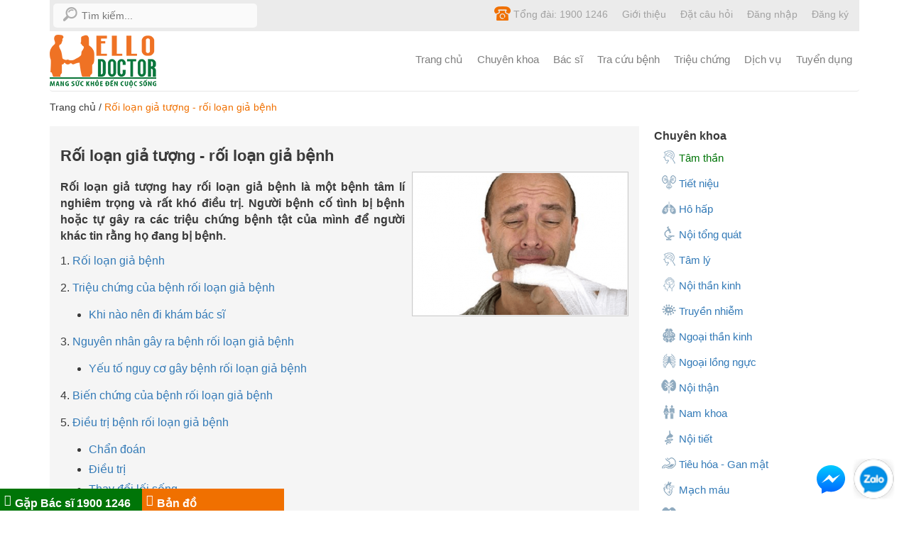

--- FILE ---
content_type: text/html; charset=UTF-8
request_url: https://hellodoctors.vn/benh/roi-loan-gia-tuong-roi-loan-gia-benh.html
body_size: 40647
content:
<!DOCTYPE html><html><head><meta http-equiv="Content-Type" content="text/html; charset=utf-8" /><meta http-equiv="X-UA-Compatible" content="IE=edge"><meta name="viewport" content="width=device-width, initial-scale=1"><meta property="og:locale" content="vi_VN" /><link rel="shortcut icon" type="image/x-icon" href="/favicon.ico" /><link rel="alternate" href="https://hellodoctors.vn/benh/roi-loan-gia-tuong-roi-loan-gia-benh.html" hreflang="vi-vn" /><script type="text/javascript">var baseUrl = "https://hellodoctors.vn/";
    var Frontend = 'frontend';</script><style >html{font-family:sans-serif;-ms-text-size-adjust:100%;-webkit-text-size-adjust:100%}body{margin:0}article,aside,details,figcaption,figure,footer,header,hgroup,main,menu,nav,section,summary{display:block}audio,canvas,progress,video{display:inline-block;vertical-align:baseline}audio:not([controls]){display:none;height:0}[hidden],template{display:none}a{background-color:transparent}a:active,a:hover{outline:0}abbr[title]{border-bottom:1px dotted}b,strong{font-weight:bold}dfn{font-style:italic}h1{font-size:2em;margin:.67em 0}mark{background:#ff0;color:#000}small{font-size:80%}sub,sup{font-size:75%;line-height:0;position:relative;vertical-align:baseline}sup{top:-.5em}sub{bottom:-.25em}img{border:0}svg:not(:root){overflow:hidden}figure{margin:1em 40px}hr{-webkit-box-sizing:content-box;-moz-box-sizing:content-box;box-sizing:content-box;height:0}pre{overflow:auto}code,kbd,pre,samp{font-family:monospace,monospace;font-size:1em}button,input,optgroup,select,textarea{color:inherit;font:inherit;margin:0}button{overflow:visible}button,select{text-transform:none}button,html input[type=button],input[type=reset],input[type=submit]{-webkit-appearance:button;cursor:pointer}button[disabled],html input[disabled]{cursor:default}button::-moz-focus-inner,input::-moz-focus-inner{border:0;padding:0}input{line-height:normal}input[type=checkbox],input[type=radio]{-webkit-box-sizing:border-box;-moz-box-sizing:border-box;box-sizing:border-box;padding:0}input[type=number]::-webkit-inner-spin-button,input[type=number]::-webkit-outer-spin-button{height:auto}input[type=search]{-webkit-appearance:textfield;-webkit-box-sizing:content-box;-moz-box-sizing:content-box;box-sizing:content-box}input[type=search]::-webkit-search-cancel-button,input[type=search]::-webkit-search-decoration{-webkit-appearance:none}fieldset{border:1px solid #c0c0c0;margin:0 2px;padding:.35em .625em .75em}legend{border:0;padding:0}textarea{overflow:auto}optgroup{font-weight:bold}table{border-collapse:collapse;border-spacing:0}td,th{padding:0}/*! Source: https://github.com/h5bp/html5-boilerplate/blob/master/src/css/main.css */@media print{*,*:before,*:after{background:transparent!important;color:#000!important;-webkit-box-shadow:none!important;box-shadow:none!important;text-shadow:none!important}a,a:visited{text-decoration:underline}a[href]:after{content:" (" attr(href) ")"}abbr[title]:after{content:" (" attr(title) ")"}a[href^="#"]:after,a[href^="javascript:"]:after{content:""}pre,blockquote{border:1px solid #999;page-break-inside:avoid}thead{display:table-header-group}tr,img{page-break-inside:avoid}img{max-width:100%!important}p,h2,h3{orphans:3;widows:3}h2,h3{page-break-after:avoid}.navbar{display:none}.btn>.caret,.dropup>.btn>.caret{border-top-color:#000!important}.label{border:1px solid #000}.table{border-collapse:collapse!important}.table td,.table th{background-color:#fff!important}.table-bordered th,.table-bordered td{border:1px solid #ddd!important}}@font-face{font-family:'Glyphicons Halflings';font-display:optional;src:url(/frontend/fonts/glyphicons-halflings-regular.eot);src:url(/frontend/fonts/glyphicons-halflings-regular.eot?#iefix) format('embedded-opentype'),url(/frontend/fonts/glyphicons-halflings-regular.woff2) format('woff2'),url(/frontend/fonts/glyphicons-halflings-regular.woff) format('woff'),url(/frontend/fonts/glyphicons-halflings-regular.ttf) format('truetype'),url(/frontend/fonts/glyphicons-halflings-regular.svg#glyphicons_halflingsregular) format('svg');font-display:optional}.glyphicon{position:relative;top:1px;display:inline-block;font-family:'Glyphicons Halflings';font-style:normal;font-weight:normal;line-height:1;-webkit-font-smoothing:antialiased;-moz-osx-font-smoothing:grayscale}.glyphicon-asterisk:before{content:"\002a"}.glyphicon-plus:before{content:"\002b"}.glyphicon-euro:before,.glyphicon-eur:before{content:"\20ac"}.glyphicon-minus:before{content:"\2212"}.glyphicon-cloud:before{content:"\2601"}.glyphicon-envelope:before{content:"\2709"}.glyphicon-pencil:before{content:"\270f"}.glyphicon-glass:before{content:"\e001"}.glyphicon-music:before{content:"\e002"}.glyphicon-search:before{content:"\e003"}.glyphicon-heart:before{content:"\e005"}.glyphicon-star:before{content:"\e006"}.glyphicon-star-empty:before{content:"\e007"}.glyphicon-user:before{content:"\e008"}.glyphicon-film:before{content:"\e009"}.glyphicon-th-large:before{content:"\e010"}.glyphicon-th:before{content:"\e011"}.glyphicon-th-list:before{content:"\e012"}.glyphicon-ok:before{content:"\e013"}.glyphicon-remove:before{content:"\e014"}.glyphicon-zoom-in:before{content:"\e015"}.glyphicon-zoom-out:before{content:"\e016"}.glyphicon-off:before{content:"\e017"}.glyphicon-signal:before{content:"\e018"}.glyphicon-cog:before{content:"\e019"}.glyphicon-trash:before{content:"\e020"}.glyphicon-home:before{content:"\e021"}.glyphicon-file:before{content:"\e022"}.glyphicon-time:before{content:"\e023"}.glyphicon-road:before{content:"\e024"}.glyphicon-download-alt:before{content:"\e025"}.glyphicon-download:before{content:"\e026"}.glyphicon-upload:before{content:"\e027"}.glyphicon-inbox:before{content:"\e028"}.glyphicon-play-circle:before{content:"\e029"}.glyphicon-repeat:before{content:"\e030"}.glyphicon-refresh:before{content:"\e031"}.glyphicon-list-alt:before{content:"\e032"}.glyphicon-lock:before{content:"\e033"}.glyphicon-flag:before{content:"\e034"}.glyphicon-headphones:before{content:"\e035"}.glyphicon-volume-off:before{content:"\e036"}.glyphicon-volume-down:before{content:"\e037"}.glyphicon-volume-up:before{content:"\e038"}.glyphicon-qrcode:before{content:"\e039"}.glyphicon-barcode:before{content:"\e040"}.glyphicon-tag:before{content:"\e041"}.glyphicon-tags:before{content:"\e042"}.glyphicon-book:before{content:"\e043"}.glyphicon-bookmark:before{content:"\e044"}.glyphicon-print:before{content:"\e045"}.glyphicon-camera:before{content:"\e046"}.glyphicon-font:before{content:"\e047"}.glyphicon-bold:before{content:"\e048"}.glyphicon-italic:before{content:"\e049"}.glyphicon-text-height:before{content:"\e050"}.glyphicon-text-width:before{content:"\e051"}.glyphicon-align-left:before{content:"\e052"}.glyphicon-align-center:before{content:"\e053"}.glyphicon-align-right:before{content:"\e054"}.glyphicon-align-justify:before{content:"\e055"}.glyphicon-list:before{content:"\e056"}.glyphicon-indent-left:before{content:"\e057"}.glyphicon-indent-right:before{content:"\e058"}.glyphicon-facetime-video:before{content:"\e059"}.glyphicon-picture:before{content:"\e060"}.glyphicon-map-marker:before{content:"\e062"}.glyphicon-adjust:before{content:"\e063"}.glyphicon-tint:before{content:"\e064"}.glyphicon-edit:before{content:"\e065"}.glyphicon-share:before{content:"\e066"}.glyphicon-check:before{content:"\e067"}.glyphicon-move:before{content:"\e068"}.glyphicon-step-backward:before{content:"\e069"}.glyphicon-fast-backward:before{content:"\e070"}.glyphicon-backward:before{content:"\e071"}.glyphicon-play:before{content:"\e072"}.glyphicon-pause:before{content:"\e073"}.glyphicon-stop:before{content:"\e074"}.glyphicon-forward:before{content:"\e075"}.glyphicon-fast-forward:before{content:"\e076"}.glyphicon-step-forward:before{content:"\e077"}.glyphicon-eject:before{content:"\e078"}.glyphicon-chevron-left:before{content:"\e079"}.glyphicon-chevron-right:before{content:"\e080"}.glyphicon-plus-sign:before{content:"\e081"}.glyphicon-minus-sign:before{content:"\e082"}.glyphicon-remove-sign:before{content:"\e083"}.glyphicon-ok-sign:before{content:"\e084"}.glyphicon-question-sign:before{content:"\e085"}.glyphicon-info-sign:before{content:"\e086"}.glyphicon-screenshot:before{content:"\e087"}.glyphicon-remove-circle:before{content:"\e088"}.glyphicon-ok-circle:before{content:"\e089"}.glyphicon-ban-circle:before{content:"\e090"}.glyphicon-arrow-left:before{content:"\e091"}.glyphicon-arrow-right:before{content:"\e092"}.glyphicon-arrow-up:before{content:"\e093"}.glyphicon-arrow-down:before{content:"\e094"}.glyphicon-share-alt:before{content:"\e095"}.glyphicon-resize-full:before{content:"\e096"}.glyphicon-resize-small:before{content:"\e097"}.glyphicon-exclamation-sign:before{content:"\e101"}.glyphicon-gift:before{content:"\e102"}.glyphicon-leaf:before{content:"\e103"}.glyphicon-fire:before{content:"\e104"}.glyphicon-eye-open:before{content:"\e105"}.glyphicon-eye-close:before{content:"\e106"}.glyphicon-warning-sign:before{content:"\e107"}.glyphicon-plane:before{content:"\e108"}.glyphicon-calendar:before{content:"\e109"}.glyphicon-random:before{content:"\e110"}.glyphicon-comment:before{content:"\e111"}.glyphicon-magnet:before{content:"\e112"}.glyphicon-chevron-up:before{content:"\e113"}.glyphicon-chevron-down:before{content:"\e114"}.glyphicon-retweet:before{content:"\e115"}.glyphicon-shopping-cart:before{content:"\e116"}.glyphicon-folder-close:before{content:"\e117"}.glyphicon-folder-open:before{content:"\e118"}.glyphicon-resize-vertical:before{content:"\e119"}.glyphicon-resize-horizontal:before{content:"\e120"}.glyphicon-hdd:before{content:"\e121"}.glyphicon-bullhorn:before{content:"\e122"}.glyphicon-bell:before{content:"\e123"}.glyphicon-certificate:before{content:"\e124"}.glyphicon-thumbs-up:before{content:"\e125"}.glyphicon-thumbs-down:before{content:"\e126"}.glyphicon-hand-right:before{content:"\e127"}.glyphicon-hand-left:before{content:"\e128"}.glyphicon-hand-up:before{content:"\e129"}.glyphicon-hand-down:before{content:"\e130"}.glyphicon-circle-arrow-right:before{content:"\e131"}.glyphicon-circle-arrow-left:before{content:"\e132"}.glyphicon-circle-arrow-up:before{content:"\e133"}.glyphicon-circle-arrow-down:before{content:"\e134"}.glyphicon-globe:before{content:"\e135"}.glyphicon-wrench:before{content:"\e136"}.glyphicon-tasks:before{content:"\e137"}.glyphicon-filter:before{content:"\e138"}.glyphicon-briefcase:before{content:"\e139"}.glyphicon-fullscreen:before{content:"\e140"}.glyphicon-dashboard:before{content:"\e141"}.glyphicon-paperclip:before{content:"\e142"}.glyphicon-heart-empty:before{content:"\e143"}.glyphicon-link:before{content:"\e144"}.glyphicon-phone:before{content:"\e145"}.glyphicon-pushpin:before{content:"\e146"}.glyphicon-usd:before{content:"\e148"}.glyphicon-gbp:before{content:"\e149"}.glyphicon-sort:before{content:"\e150"}.glyphicon-sort-by-alphabet:before{content:"\e151"}.glyphicon-sort-by-alphabet-alt:before{content:"\e152"}.glyphicon-sort-by-order:before{content:"\e153"}.glyphicon-sort-by-order-alt:before{content:"\e154"}.glyphicon-sort-by-attributes:before{content:"\e155"}.glyphicon-sort-by-attributes-alt:before{content:"\e156"}.glyphicon-unchecked:before{content:"\e157"}.glyphicon-expand:before{content:"\e158"}.glyphicon-collapse-down:before{content:"\e159"}.glyphicon-collapse-up:before{content:"\e160"}.glyphicon-log-in:before{content:"\e161"}.glyphicon-flash:before{content:"\e162"}.glyphicon-log-out:before{content:"\e163"}.glyphicon-new-window:before{content:"\e164"}.glyphicon-record:before{content:"\e165"}.glyphicon-save:before{content:"\e166"}.glyphicon-open:before{content:"\e167"}.glyphicon-saved:before{content:"\e168"}.glyphicon-import:before{content:"\e169"}.glyphicon-export:before{content:"\e170"}.glyphicon-send:before{content:"\e171"}.glyphicon-floppy-disk:before{content:"\e172"}.glyphicon-floppy-saved:before{content:"\e173"}.glyphicon-floppy-remove:before{content:"\e174"}.glyphicon-floppy-save:before{content:"\e175"}.glyphicon-floppy-open:before{content:"\e176"}.glyphicon-credit-card:before{content:"\e177"}.glyphicon-transfer:before{content:"\e178"}.glyphicon-cutlery:before{content:"\e179"}.glyphicon-header:before{content:"\e180"}.glyphicon-compressed:before{content:"\e181"}.glyphicon-earphone:before{content:"\e182"}.glyphicon-phone-alt:before{content:"\e183"}.glyphicon-tower:before{content:"\e184"}.glyphicon-stats:before{content:"\e185"}.glyphicon-sd-video:before{content:"\e186"}.glyphicon-hd-video:before{content:"\e187"}.glyphicon-subtitles:before{content:"\e188"}.glyphicon-sound-stereo:before{content:"\e189"}.glyphicon-sound-dolby:before{content:"\e190"}.glyphicon-sound-5-1:before{content:"\e191"}.glyphicon-sound-6-1:before{content:"\e192"}.glyphicon-sound-7-1:before{content:"\e193"}.glyphicon-copyright-mark:before{content:"\e194"}.glyphicon-registration-mark:before{content:"\e195"}.glyphicon-cloud-download:before{content:"\e197"}.glyphicon-cloud-upload:before{content:"\e198"}.glyphicon-tree-conifer:before{content:"\e199"}.glyphicon-tree-deciduous:before{content:"\e200"}.glyphicon-cd:before{content:"\e201"}.glyphicon-save-file:before{content:"\e202"}.glyphicon-open-file:before{content:"\e203"}.glyphicon-level-up:before{content:"\e204"}.glyphicon-copy:before{content:"\e205"}.glyphicon-paste:before{content:"\e206"}.glyphicon-alert:before{content:"\e209"}.glyphicon-equalizer:before{content:"\e210"}.glyphicon-king:before{content:"\e211"}.glyphicon-queen:before{content:"\e212"}.glyphicon-pawn:before{content:"\e213"}.glyphicon-bishop:before{content:"\e214"}.glyphicon-knight:before{content:"\e215"}.glyphicon-baby-formula:before{content:"\e216"}.glyphicon-tent:before{content:"\26fa"}.glyphicon-blackboard:before{content:"\e218"}.glyphicon-bed:before{content:"\e219"}.glyphicon-apple:before{content:"\f8ff"}.glyphicon-erase:before{content:"\e221"}.glyphicon-hourglass:before{content:"\231b"}.glyphicon-lamp:before{content:"\e223"}.glyphicon-duplicate:before{content:"\e224"}.glyphicon-piggy-bank:before{content:"\e225"}.glyphicon-scissors:before{content:"\e226"}.glyphicon-bitcoin:before{content:"\e227"}.glyphicon-btc:before{content:"\e227"}.glyphicon-xbt:before{content:"\e227"}.glyphicon-yen:before{content:"\00a5"}.glyphicon-jpy:before{content:"\00a5"}.glyphicon-ruble:before{content:"\20bd"}.glyphicon-rub:before{content:"\20bd"}.glyphicon-scale:before{content:"\e230"}.glyphicon-ice-lolly:before{content:"\e231"}.glyphicon-ice-lolly-tasted:before{content:"\e232"}.glyphicon-education:before{content:"\e233"}.glyphicon-option-horizontal:before{content:"\e234"}.glyphicon-option-vertical:before{content:"\e235"}.glyphicon-menu-hamburger:before{content:"\e236"}.glyphicon-modal-window:before{content:"\e237"}.glyphicon-oil:before{content:"\e238"}.glyphicon-grain:before{content:"\e239"}.glyphicon-sunglasses:before{content:"\e240"}.glyphicon-text-size:before{content:"\e241"}.glyphicon-text-color:before{content:"\e242"}.glyphicon-text-background:before{content:"\e243"}.glyphicon-object-align-top:before{content:"\e244"}.glyphicon-object-align-bottom:before{content:"\e245"}.glyphicon-object-align-horizontal:before{content:"\e246"}.glyphicon-object-align-left:before{content:"\e247"}.glyphicon-object-align-vertical:before{content:"\e248"}.glyphicon-object-align-right:before{content:"\e249"}.glyphicon-triangle-right:before{content:"\e250"}.glyphicon-triangle-left:before{content:"\e251"}.glyphicon-triangle-bottom:before{content:"\e252"}.glyphicon-triangle-top:before{content:"\e253"}.glyphicon-console:before{content:"\e254"}.glyphicon-superscript:before{content:"\e255"}.glyphicon-subscript:before{content:"\e256"}.glyphicon-menu-left:before{content:"\e257"}.glyphicon-menu-right:before{content:"\e258"}.glyphicon-menu-down:before{content:"\e259"}.glyphicon-menu-up:before{content:"\e260"}*{-webkit-box-sizing:border-box;-moz-box-sizing:border-box;box-sizing:border-box}*:before,*:after{-webkit-box-sizing:border-box;-moz-box-sizing:border-box;box-sizing:border-box}html{font-size:10px;-webkit-tap-highlight-color:rgba(0,0,0,0)}body{font-family:"Helvetica Neue",Helvetica,Arial,sans-serif;font-size:14px;line-height:1.75;color:#333;background-color:#fff}input,button,select,textarea{font-family:inherit;font-size:inherit;line-height:inherit}a{color:#337ab7;text-decoration:none}a:hover,a:focus{color:#23527c;text-decoration:underline}a:focus{outline:5px auto-webkit-focus-ring-color;outline-offset:-2px}figure{margin:0}img{vertical-align:middle}.img-responsive,.thumbnail>img,.thumbnail a>img,.carousel-inner>.item>img,.carousel-inner>.item>a>img{display:block;max-width:100%;height:auto}.img-rounded{border-radius:6px}.img-thumbnail{padding:4px;line-height:1.42857143;background-color:#fff;border:1px solid #ddd;border-radius:4px;-webkit-transition:all .2s ease-in-out;-o-transition:all .2s ease-in-out;transition:all .2s ease-in-out;display:inline-block;max-width:100%;height:auto}.img-circle{border-radius:50%}hr{margin-top:20px;margin-bottom:20px;border:0;border-top:1px solid #eee}.sr-only{position:absolute;width:1px;height:1px;margin:-1px;padding:0;overflow:hidden;clip:rect(0,0,0,0);border:0}.sr-only-focusable:active,.sr-only-focusable:focus{position:static;width:auto;height:auto;margin:0;overflow:visible;clip:auto}[role=button]{cursor:pointer}h1,h2,h3,h4,h5,h6,.h1,.h2,.h3,.h4,.h5,.h6{font-family:inherit;font-weight:500;line-height:1.1;color:inherit}h1 small,h2 small,h3 small,h4 small,h5 small,h6 small,.h1 small,.h2 small,.h3 small,.h4 small,.h5 small,.h6 small,h1 .small,h2 .small,h3 .small,h4 .small,h5 .small,h6 .small,.h1 .small,.h2 .small,.h3 .small,.h4 .small,.h5 .small,.h6 .small{font-weight:normal;line-height:1;color:#777}h1,.h1,h2,.h2,h3,.h3{margin-top:20px;margin-bottom:10px}h1 small,.h1 small,h2 small,.h2 small,h3 small,.h3 small,h1 .small,.h1 .small,h2 .small,.h2 .small,h3 .small,.h3 .small{font-size:65%}h4,.h4,h5,.h5,h6,.h6{margin-top:10px;margin-bottom:10px}h4 small,.h4 small,h5 small,.h5 small,h6 small,.h6 small,h4 .small,.h4 .small,h5 .small,.h5 .small,h6 .small,.h6 .small{font-size:75%}h1,.h1{font-size:36px}h2,.h2{font-size:30px}h3,.h3{font-size:24px}h4,.h4{font-size:18px}h5,.h5{font-size:14px}h6,.h6{font-size:12px}p{margin:0 0 10px}.lead{margin-bottom:20px;font-size:16px;font-weight:300;line-height:1.4}@media (min-width:768px){.lead{font-size:21px}}small,.small{font-size:85%}mark,.mark{background-color:#fcf8e3;padding:.2em}.text-left{text-align:left}.text-right{text-align:right}.text-center{text-align:center}.text-justify{text-align:justify}.text-nowrap{white-space:nowrap}.text-lowercase{text-transform:lowercase}.text-uppercase{text-transform:uppercase}.text-capitalize{text-transform:capitalize}.text-muted{color:#777}.text-primary{color:#337ab7}a.text-primary:hover,a.text-primary:focus{color:#286090}.text-success{color:#3c763d}a.text-success:hover,a.text-success:focus{color:#2b542c}.text-info{color:#31708f}a.text-info:hover,a.text-info:focus{color:#245269}.text-warning{color:#8a6d3b}a.text-warning:hover,a.text-warning:focus{color:#66512c}.text-danger{color:#a94442}a.text-danger:hover,a.text-danger:focus{color:#843534}.bg-primary{color:#fff;background-color:#337ab7}a.bg-primary:hover,a.bg-primary:focus{background-color:#286090}.bg-success{background-color:#dff0d8}a.bg-success:hover,a.bg-success:focus{background-color:#c1e2b3}.bg-info{background-color:#d9edf7}a.bg-info:hover,a.bg-info:focus{background-color:#afd9ee}.bg-warning{background-color:#fcf8e3}a.bg-warning:hover,a.bg-warning:focus{background-color:#f7ecb5}.bg-danger{background-color:#f2dede}a.bg-danger:hover,a.bg-danger:focus{background-color:#e4b9b9}.page-header{padding-bottom:9px;margin:40px 0 20px;border-bottom:1px solid #eee}ul,ol{margin-top:0;margin-bottom:10px}ul ul,ol ul,ul ol,ol ol{margin-bottom:0}.list-unstyled{padding-left:0;list-style:none}.list-inline{padding-left:0;list-style:none;margin-left:-5px}.list-inline>li{display:inline-block;padding-left:5px;padding-right:5px}dl{margin-top:0;margin-bottom:20px}dt,dd{line-height:1.42857143}dt{font-weight:bold}dd{margin-left:0}@media (min-width:768px){.dl-horizontal dt{float:left;width:160px;clear:left;text-align:right;overflow:hidden;text-overflow:ellipsis;white-space:nowrap}.dl-horizontal dd{margin-left:180px}}abbr[title],abbr[data-original-title]{cursor:help;border-bottom:1px dotted #777}.initialism{font-size:90%;text-transform:uppercase}blockquote{padding:10px 20px;margin:0 0 20px;font-size:17.5px;border-left:5px solid #eee}blockquote p:last-child,blockquote ul:last-child,blockquote ol:last-child{margin-bottom:0}blockquote footer,blockquote small,blockquote .small{display:block;font-size:80%;line-height:1.42857143;color:#777}blockquote footer:before,blockquote small:before,blockquote .small:before{content:'\2014 \00A0'}.blockquote-reverse,blockquote.pull-right{padding-right:15px;padding-left:0;border-right:5px solid #eee;border-left:0;text-align:right}.blockquote-reverse footer:before,blockquote.pull-right footer:before,.blockquote-reverse small:before,blockquote.pull-right small:before,.blockquote-reverse .small:before,blockquote.pull-right .small:before{content:''}.blockquote-reverse footer:after,blockquote.pull-right footer:after,.blockquote-reverse small:after,blockquote.pull-right small:after,.blockquote-reverse .small:after,blockquote.pull-right .small:after{content:'\00A0 \2014'}address{margin-bottom:20px;font-style:normal;line-height:1.42857143}code,kbd,pre,samp{font-family:Menlo,Monaco,Consolas,"Courier New",monospace}code{padding:2px 4px;font-size:90%;color:#c7254e;background-color:#f9f2f4;border-radius:4px}kbd{padding:2px 4px;font-size:90%;color:#fff;background-color:#333;border-radius:3px;-webkit-box-shadow:inset 0 -1px 0 rgba(0,0,0,.25);box-shadow:inset 0 -1px 0 rgba(0,0,0,.25)}kbd kbd{padding:0;font-size:100%;font-weight:bold;-webkit-box-shadow:none;box-shadow:none}pre{display:block;padding:9.5px;margin:0 0 10px;font-size:13px;line-height:1.42857143;word-break:break-all;word-wrap:break-word;color:#333;background-color:#f5f5f5;border:1px solid #ccc;border-radius:4px}pre code{padding:0;font-size:inherit;color:inherit;white-space:pre-wrap;background-color:transparent;border-radius:0}.pre-scrollable{max-height:340px;overflow-y:scroll}.container{margin-right:auto;margin-left:auto;padding-left:10px;padding-right:10px}@media (min-width:768px){.container{width:740px}}@media (min-width:992px){.container{width:960px}}@media (min-width:1200px){.container{width:1160px}}.container-fluid{margin-right:auto;margin-left:auto;padding-left:10px;padding-right:10px}.row{margin-left:-10px;margin-right:-10px}.col-xs-1,.col-sm-1,.col-md-1,.col-lg-1,.col-xs-2,.col-sm-2,.col-md-2,.col-lg-2,.col-xs-3,.col-sm-3,.col-md-3,.col-lg-3,.col-xs-4,.col-sm-4,.col-md-4,.col-lg-4,.col-xs-5,.col-sm-5,.col-md-5,.col-lg-5,.col-xs-6,.col-sm-6,.col-md-6,.col-lg-6,.col-xs-7,.col-sm-7,.col-md-7,.col-lg-7,.col-xs-8,.col-sm-8,.col-md-8,.col-lg-8,.col-xs-9,.col-sm-9,.col-md-9,.col-lg-9,.col-xs-10,.col-sm-10,.col-md-10,.col-lg-10,.col-xs-11,.col-sm-11,.col-md-11,.col-lg-11,.col-xs-12,.col-sm-12,.col-md-12,.col-lg-12,.col-xs-13,.col-sm-13,.col-md-13,.col-lg-13,.col-xs-14,.col-sm-14,.col-md-14,.col-lg-14,.col-xs-15,.col-sm-15,.col-md-15,.col-lg-15{position:relative;min-height:1px;padding-left:10px;padding-right:10px}.col-xs-1,.col-xs-2,.col-xs-3,.col-xs-4,.col-xs-5,.col-xs-6,.col-xs-7,.col-xs-8,.col-xs-9,.col-xs-10,.col-xs-11,.col-xs-12,.col-xs-13,.col-xs-14,.col-xs-15{float:left}.col-xs-15{width:100%}.col-xs-14{width:93.33333333%}.col-xs-13{width:86.66666667%}.col-xs-12{width:80%}.col-xs-11{width:73.33333333%}.col-xs-10{width:66.66666667%}.col-xs-9{width:60%}.col-xs-8{width:53.33333333%}.col-xs-7{width:46.66666667%}.col-xs-6{width:40%}.col-xs-5{width:33.33333333%}.col-xs-4{width:26.66666667%}.col-xs-3{width:20%}.col-xs-2{width:13.33333333%}.col-xs-1{width:6.66666667%}.col-xs-pull-15{right:100%}.col-xs-pull-14{right:93.33333333%}.col-xs-pull-13{right:86.66666667%}.col-xs-pull-12{right:80%}.col-xs-pull-11{right:73.33333333%}.col-xs-pull-10{right:66.66666667%}.col-xs-pull-9{right:60%}.col-xs-pull-8{right:53.33333333%}.col-xs-pull-7{right:46.66666667%}.col-xs-pull-6{right:40%}.col-xs-pull-5{right:33.33333333%}.col-xs-pull-4{right:26.66666667%}.col-xs-pull-3{right:20%}.col-xs-pull-2{right:13.33333333%}.col-xs-pull-1{right:6.66666667%}.col-xs-pull-0{right:auto}.col-xs-push-15{left:100%}.col-xs-push-14{left:93.33333333%}.col-xs-push-13{left:86.66666667%}.col-xs-push-12{left:80%}.col-xs-push-11{left:73.33333333%}.col-xs-push-10{left:66.66666667%}.col-xs-push-9{left:60%}.col-xs-push-8{left:53.33333333%}.col-xs-push-7{left:46.66666667%}.col-xs-push-6{left:40%}.col-xs-push-5{left:33.33333333%}.col-xs-push-4{left:26.66666667%}.col-xs-push-3{left:20%}.col-xs-push-2{left:13.33333333%}.col-xs-push-1{left:6.66666667%}.col-xs-push-0{left:auto}.col-xs-offset-15{margin-left:100%}.col-xs-offset-14{margin-left:93.33333333%}.col-xs-offset-13{margin-left:86.66666667%}.col-xs-offset-12{margin-left:80%}.col-xs-offset-11{margin-left:73.33333333%}.col-xs-offset-10{margin-left:66.66666667%}.col-xs-offset-9{margin-left:60%}.col-xs-offset-8{margin-left:53.33333333%}.col-xs-offset-7{margin-left:46.66666667%}.col-xs-offset-6{margin-left:40%}.col-xs-offset-5{margin-left:33.33333333%}.col-xs-offset-4{margin-left:26.66666667%}.col-xs-offset-3{margin-left:20%}.col-xs-offset-2{margin-left:13.33333333%}.col-xs-offset-1{margin-left:6.66666667%}.col-xs-offset-0{margin-left:0}@media (min-width:768px){.col-sm-1,.col-sm-2,.col-sm-3,.col-sm-4,.col-sm-5,.col-sm-6,.col-sm-7,.col-sm-8,.col-sm-9,.col-sm-10,.col-sm-11,.col-sm-12,.col-sm-13,.col-sm-14,.col-sm-15{float:left}.col-sm-15{width:100%}.col-sm-14{width:93.33333333%}.col-sm-13{width:86.66666667%}.col-sm-12{width:80%}.col-sm-11{width:73.33333333%}.col-sm-10{width:66.66666667%}.col-sm-9{width:60%}.col-sm-8{width:53.33333333%}.col-sm-7{width:46.66666667%}.col-sm-6{width:40%}.col-sm-5{width:50%}.col-sm-4{width:26.66666667%}.col-sm-3{width:20%}.col-sm-2{width:13.33333333%}.col-sm-1{width:6.66666667%}.col-sm-pull-15{right:100%}.col-sm-pull-14{right:93.33333333%}.col-sm-pull-13{right:86.66666667%}.col-sm-pull-12{right:80%}.col-sm-pull-11{right:73.33333333%}.col-sm-pull-10{right:66.66666667%}.col-sm-pull-9{right:60%}.col-sm-pull-8{right:53.33333333%}.col-sm-pull-7{right:46.66666667%}.col-sm-pull-6{right:40%}.col-sm-pull-5{right:33.33333333%}.col-sm-pull-4{right:26.66666667%}.col-sm-pull-3{right:20%}.col-sm-pull-2{right:13.33333333%}.col-sm-pull-1{right:6.66666667%}.col-sm-pull-0{right:auto}.col-sm-push-15{left:100%}.col-sm-push-14{left:93.33333333%}.col-sm-push-13{left:86.66666667%}.col-sm-push-12{left:80%}.col-sm-push-11{left:73.33333333%}.col-sm-push-10{left:66.66666667%}.col-sm-push-9{left:60%}.col-sm-push-8{left:53.33333333%}.col-sm-push-7{left:46.66666667%}.col-sm-push-6{left:40%}.col-sm-push-5{left:33.33333333%}.col-sm-push-4{left:26.66666667%}.col-sm-push-3{left:20%}.col-sm-push-2{left:13.33333333%}.col-sm-push-1{left:6.66666667%}.col-sm-push-0{left:auto}.col-sm-offset-15{margin-left:100%}.col-sm-offset-14{margin-left:93.33333333%}.col-sm-offset-13{margin-left:86.66666667%}.col-sm-offset-12{margin-left:80%}.col-sm-offset-11{margin-left:73.33333333%}.col-sm-offset-10{margin-left:66.66666667%}.col-sm-offset-9{margin-left:60%}.col-sm-offset-8{margin-left:53.33333333%}.col-sm-offset-7{margin-left:46.66666667%}.col-sm-offset-6{margin-left:40%}.col-sm-offset-5{margin-left:33.33333333%}.col-sm-offset-4{margin-left:26.66666667%}.col-sm-offset-3{margin-left:20%}.col-sm-offset-2{margin-left:13.33333333%}.col-sm-offset-1{margin-left:6.66666667%}.col-sm-offset-0{margin-left:0}}@media (min-width:992px){.col-md-1,.col-md-2,.col-md-3,.col-md-4,.col-md-5,.col-md-6,.col-md-7,.col-md-8,.col-md-9,.col-md-10,.col-md-11,.col-md-12,.col-md-13,.col-md-14,.col-md-15{float:left}.col-md-15{width:100%}.col-md-14{width:93.33333333%}.col-md-13{width:86.66666667%}.col-md-12{width:80%}.col-md-11{width:73.33333333%}.col-md-10{width:66.66666667%}.col-md-9{width:60%}.col-md-8{width:53.33333333%}.col-md-7{width:46.66666667%}.col-md-6{width:40%}.col-md-5{width:33.33333333%}.col-md-4{width:26.66666667%}.col-md-3{width:20%}.col-md-2{width:13.33333333%}.col-md-1{width:6.66666667%}.col-md-pull-15{right:100%}.col-md-pull-14{right:93.33333333%}.col-md-pull-13{right:86.66666667%}.col-md-pull-12{right:80%}.col-md-pull-11{right:73.33333333%}.col-md-pull-10{right:66.66666667%}.col-md-pull-9{right:60%}.col-md-pull-8{right:53.33333333%}.col-md-pull-7{right:46.66666667%}.col-md-pull-6{right:40%}.col-md-pull-5{right:33.33333333%}.col-md-pull-4{right:26.66666667%}.col-md-pull-3{right:20%}.col-md-pull-2{right:13.33333333%}.col-md-pull-1{right:6.66666667%}.col-md-pull-0{right:auto}.col-md-push-15{left:100%}.col-md-push-14{left:93.33333333%}.col-md-push-13{left:86.66666667%}.col-md-push-12{left:80%}.col-md-push-11{left:73.33333333%}.col-md-push-10{left:66.66666667%}.col-md-push-9{left:60%}.col-md-push-8{left:53.33333333%}.col-md-push-7{left:46.66666667%}.col-md-push-6{left:40%}.col-md-push-5{left:33.33333333%}.col-md-push-4{left:26.66666667%}.col-md-push-3{left:20%}.col-md-push-2{left:13.33333333%}.col-md-push-1{left:6.66666667%}.col-md-push-0{left:auto}.col-md-offset-15{margin-left:100%}.col-md-offset-14{margin-left:93.33333333%}.col-md-offset-13{margin-left:86.66666667%}.col-md-offset-12{margin-left:80%}.col-md-offset-11{margin-left:73.33333333%}.col-md-offset-10{margin-left:66.66666667%}.col-md-offset-9{margin-left:60%}.col-md-offset-8{margin-left:53.33333333%}.col-md-offset-7{margin-left:46.66666667%}.col-md-offset-6{margin-left:40%}.col-md-offset-5{margin-left:33.33333333%}.col-md-offset-4{margin-left:26.66666667%}.col-md-offset-3{margin-left:20%}.col-md-offset-2{margin-left:13.33333333%}.col-md-offset-1{margin-left:6.66666667%}.col-md-offset-0{margin-left:0}}@media (min-width:1200px){.col-lg-1,.col-lg-2,.col-lg-3,.col-lg-4,.col-lg-5,.col-lg-6,.col-lg-7,.col-lg-8,.col-lg-9,.col-lg-10,.col-lg-11,.col-lg-12,.col-lg-13,.col-lg-14,.col-lg-15{float:left}.col-lg-15{width:100%}.col-lg-14{width:93.33333333%}.col-lg-13{width:86.66666667%}.col-lg-12{width:80%}.col-lg-11{width:73.33333333%}.col-lg-10{width:66.66666667%}.col-lg-9{width:60%}.col-lg-8{width:53.33333333%}.col-lg-7{width:46.66666667%}.col-lg-6{width:40%}.col-lg-5{width:33.33333333%}.col-lg-4{width:26.66666667%}.col-lg-3{width:20%}.col-lg-2{width:13.33333333%}.col-lg-1{width:6.66666667%}.col-lg-pull-15{right:100%}.col-lg-pull-14{right:93.33333333%}.col-lg-pull-13{right:86.66666667%}.col-lg-pull-12{right:80%}.col-lg-pull-11{right:73.33333333%}.col-lg-pull-10{right:66.66666667%}.col-lg-pull-9{right:60%}.col-lg-pull-8{right:53.33333333%}.col-lg-pull-7{right:46.66666667%}.col-lg-pull-6{right:40%}.col-lg-pull-5{right:33.33333333%}.col-lg-pull-4{right:26.66666667%}.col-lg-pull-3{right:20%}.col-lg-pull-2{right:13.33333333%}.col-lg-pull-1{right:6.66666667%}.col-lg-pull-0{right:auto}.col-lg-push-15{left:100%}.col-lg-push-14{left:93.33333333%}.col-lg-push-13{left:86.66666667%}.col-lg-push-12{left:80%}.col-lg-push-11{left:73.33333333%}.col-lg-push-10{left:66.66666667%}.col-lg-push-9{left:60%}.col-lg-push-8{left:53.33333333%}.col-lg-push-7{left:46.66666667%}.col-lg-push-6{left:40%}.col-lg-push-5{left:33.33333333%}.col-lg-push-4{left:26.66666667%}.col-lg-push-3{left:20%}.col-lg-push-2{left:13.33333333%}.col-lg-push-1{left:6.66666667%}.col-lg-push-0{left:auto}.col-lg-offset-15{margin-left:100%}.col-lg-offset-14{margin-left:93.33333333%}.col-lg-offset-13{margin-left:86.66666667%}.col-lg-offset-12{margin-left:80%}.col-lg-offset-11{margin-left:73.33333333%}.col-lg-offset-10{margin-left:66.66666667%}.col-lg-offset-9{margin-left:60%}.col-lg-offset-8{margin-left:53.33333333%}.col-lg-offset-7{margin-left:46.66666667%}.col-lg-offset-6{margin-left:40%}.col-lg-offset-5{margin-left:33.33333333%}.col-lg-offset-4{margin-left:26.66666667%}.col-lg-offset-3{margin-left:20%}.col-lg-offset-2{margin-left:13.33333333%}.col-lg-offset-1{margin-left:6.66666667%}.col-lg-offset-0{margin-left:0}}table{background-color:transparent}caption{padding-top:8px;padding-bottom:8px;color:#777;text-align:left}th{text-align:left}.table{width:100%;max-width:100%;margin-bottom:20px}.table>thead>tr>th,.table>tbody>tr>th,.table>tfoot>tr>th,.table>thead>tr>td,.table>tbody>tr>td,.table>tfoot>tr>td{padding:8px;line-height:1.42857143;vertical-align:top;border-top:1px solid #ddd}.table>thead>tr>th{vertical-align:bottom;border-bottom:2px solid #ddd}.table>caption+thead>tr:first-child>th,.table>colgroup+thead>tr:first-child>th,.table>thead:first-child>tr:first-child>th,.table>caption+thead>tr:first-child>td,.table>colgroup+thead>tr:first-child>td,.table>thead:first-child>tr:first-child>td{border-top:0}.table>tbody+tbody{border-top:2px solid #ddd}.table .table{background-color:#fff}.table-condensed>thead>tr>th,.table-condensed>tbody>tr>th,.table-condensed>tfoot>tr>th,.table-condensed>thead>tr>td,.table-condensed>tbody>tr>td,.table-condensed>tfoot>tr>td{padding:5px}.table-bordered{border:1px solid #ddd}.table-bordered>thead>tr>th,.table-bordered>tbody>tr>th,.table-bordered>tfoot>tr>th,.table-bordered>thead>tr>td,.table-bordered>tbody>tr>td,.table-bordered>tfoot>tr>td{border:1px solid #ddd}.table-bordered>thead>tr>th,.table-bordered>thead>tr>td{border-bottom-width:2px}.table-striped>tbody>tr:nth-of-type(odd){background-color:#f9f9f9}.table-hover>tbody>tr:hover{background-color:#f5f5f5}table col[class*=col-]{position:static;float:none;display:table-column}table td[class*=col-],table th[class*=col-]{position:static;float:none;display:table-cell}.table>thead>tr>td.active,.table>tbody>tr>td.active,.table>tfoot>tr>td.active,.table>thead>tr>th.active,.table>tbody>tr>th.active,.table>tfoot>tr>th.active,.table>thead>tr.active>td,.table>tbody>tr.active>td,.table>tfoot>tr.active>td,.table>thead>tr.active>th,.table>tbody>tr.active>th,.table>tfoot>tr.active>th{background-color:#f5f5f5}.table-hover>tbody>tr>td.active:hover,.table-hover>tbody>tr>th.active:hover,.table-hover>tbody>tr.active:hover>td,.table-hover>tbody>tr:hover>.active,.table-hover>tbody>tr.active:hover>th{background-color:#e8e8e8}.table>thead>tr>td.success,.table>tbody>tr>td.success,.table>tfoot>tr>td.success,.table>thead>tr>th.success,.table>tbody>tr>th.success,.table>tfoot>tr>th.success,.table>thead>tr.success>td,.table>tbody>tr.success>td,.table>tfoot>tr.success>td,.table>thead>tr.success>th,.table>tbody>tr.success>th,.table>tfoot>tr.success>th{background-color:#dff0d8}.table-hover>tbody>tr>td.success:hover,.table-hover>tbody>tr>th.success:hover,.table-hover>tbody>tr.success:hover>td,.table-hover>tbody>tr:hover>.success,.table-hover>tbody>tr.success:hover>th{background-color:#d0e9c6}.table>thead>tr>td.info,.table>tbody>tr>td.info,.table>tfoot>tr>td.info,.table>thead>tr>th.info,.table>tbody>tr>th.info,.table>tfoot>tr>th.info,.table>thead>tr.info>td,.table>tbody>tr.info>td,.table>tfoot>tr.info>td,.table>thead>tr.info>th,.table>tbody>tr.info>th,.table>tfoot>tr.info>th{background-color:#d9edf7}.table-hover>tbody>tr>td.info:hover,.table-hover>tbody>tr>th.info:hover,.table-hover>tbody>tr.info:hover>td,.table-hover>tbody>tr:hover>.info,.table-hover>tbody>tr.info:hover>th{background-color:#c4e3f3}.table>thead>tr>td.warning,.table>tbody>tr>td.warning,.table>tfoot>tr>td.warning,.table>thead>tr>th.warning,.table>tbody>tr>th.warning,.table>tfoot>tr>th.warning,.table>thead>tr.warning>td,.table>tbody>tr.warning>td,.table>tfoot>tr.warning>td,.table>thead>tr.warning>th,.table>tbody>tr.warning>th,.table>tfoot>tr.warning>th{background-color:#fcf8e3}.table-hover>tbody>tr>td.warning:hover,.table-hover>tbody>tr>th.warning:hover,.table-hover>tbody>tr.warning:hover>td,.table-hover>tbody>tr:hover>.warning,.table-hover>tbody>tr.warning:hover>th{background-color:#faf2cc}.table>thead>tr>td.danger,.table>tbody>tr>td.danger,.table>tfoot>tr>td.danger,.table>thead>tr>th.danger,.table>tbody>tr>th.danger,.table>tfoot>tr>th.danger,.table>thead>tr.danger>td,.table>tbody>tr.danger>td,.table>tfoot>tr.danger>td,.table>thead>tr.danger>th,.table>tbody>tr.danger>th,.table>tfoot>tr.danger>th{background-color:#f2dede}.table-hover>tbody>tr>td.danger:hover,.table-hover>tbody>tr>th.danger:hover,.table-hover>tbody>tr.danger:hover>td,.table-hover>tbody>tr:hover>.danger,.table-hover>tbody>tr.danger:hover>th{background-color:#ebcccc}.table-responsive{overflow-x:auto;min-height:.01%}@media screen and (max-width:767px){.table-responsive{width:100%;margin-bottom:15px;overflow-y:hidden;-ms-overflow-style:-ms-autohiding-scrollbar;border:1px solid #ddd}.table-responsive>.table{margin-bottom:0}.table-responsive>.table>thead>tr>th,.table-responsive>.table>tbody>tr>th,.table-responsive>.table>tfoot>tr>th,.table-responsive>.table>thead>tr>td,.table-responsive>.table>tbody>tr>td,.table-responsive>.table>tfoot>tr>td{white-space:nowrap}.table-responsive>.table-bordered{border:0}.table-responsive>.table-bordered>thead>tr>th:first-child,.table-responsive>.table-bordered>tbody>tr>th:first-child,.table-responsive>.table-bordered>tfoot>tr>th:first-child,.table-responsive>.table-bordered>thead>tr>td:first-child,.table-responsive>.table-bordered>tbody>tr>td:first-child,.table-responsive>.table-bordered>tfoot>tr>td:first-child{border-left:0}.table-responsive>.table-bordered>thead>tr>th:last-child,.table-responsive>.table-bordered>tbody>tr>th:last-child,.table-responsive>.table-bordered>tfoot>tr>th:last-child,.table-responsive>.table-bordered>thead>tr>td:last-child,.table-responsive>.table-bordered>tbody>tr>td:last-child,.table-responsive>.table-bordered>tfoot>tr>td:last-child{border-right:0}.table-responsive>.table-bordered>tbody>tr:last-child>th,.table-responsive>.table-bordered>tfoot>tr:last-child>th,.table-responsive>.table-bordered>tbody>tr:last-child>td,.table-responsive>.table-bordered>tfoot>tr:last-child>td{border-bottom:0}}fieldset{padding:0;margin:0;border:0;min-width:0}legend{display:block;width:100%;padding:0;margin-bottom:20px;font-size:21px;line-height:inherit;color:#333;border:0;border-bottom:1px solid #e5e5e5}label{display:inline-block;max-width:100%;margin-bottom:5px;font-weight:bold}input[type=search]{-webkit-box-sizing:border-box;-moz-box-sizing:border-box;box-sizing:border-box}input[type=radio],input[type=checkbox]{margin:4px 0 0;margin-top:1px \9;line-height:normal}input[type=file]{display:block}input[type=range]{display:block;width:100%}select[multiple],select[size]{height:auto}input[type=file]:focus,input[type=radio]:focus,input[type=checkbox]:focus{outline:5px auto-webkit-focus-ring-color;outline-offset:-2px}output{display:block;padding-top:7px;font-size:14px;line-height:1.42857143;color:#555}.form-control{display:block;width:100%;height:34px;padding:6px 12px;font-size:14px;line-height:1.42857143;color:#555;background-color:#fff;background-image:none;border:1px solid #ccc;border-radius:4px;-webkit-box-shadow:inset 0 1px 1px rgba(0,0,0,.075);box-shadow:inset 0 1px 1px rgba(0,0,0,.075);-webkit-transition:border-color ease-in-out .15s,-webkit-box-shadow ease-in-out .15s;-o-transition:border-color ease-in-out .15s,box-shadow ease-in-out .15s;transition:border-color ease-in-out .15s,box-shadow ease-in-out .15s}.form-control:focus{border-color:#66afe9;outline:0;-webkit-box-shadow:inset 0 1px 1px rgba(0,0,0,.075),0 0 8px rgba(102,175,233,.6);box-shadow:inset 0 1px 1px rgba(0,0,0,.075),0 0 8px rgba(102,175,233,.6)}.form-control::-moz-placeholder{color:#999;opacity:1}.form-control:-ms-input-placeholder{color:#999}.form-control::-webkit-input-placeholder{color:#999}.form-control::-ms-expand{border:0;background-color:transparent}.form-control[disabled],.form-control[readonly],fieldset[disabled] .form-control{background-color:#eee;opacity:1}.form-control[disabled],fieldset[disabled] .form-control{cursor:not-allowed}textarea.form-control{height:auto}input[type=search]{-webkit-appearance:none}@media screen and (-webkit-min-device-pixel-ratio:0){input[type=date].form-control,input[type=time].form-control,input[type=datetime-local].form-control,input[type=month].form-control{line-height:34px}input[type=date].input-sm,input[type=time].input-sm,input[type=datetime-local].input-sm,input[type=month].input-sm,.input-group-sm input[type=date],.input-group-sm input[type=time],.input-group-sm input[type=datetime-local],.input-group-sm input[type=month]{line-height:30px}input[type=date].input-lg,input[type=time].input-lg,input[type=datetime-local].input-lg,input[type=month].input-lg,.input-group-lg input[type=date],.input-group-lg input[type=time],.input-group-lg input[type=datetime-local],.input-group-lg input[type=month]{line-height:46px}}.form-group{margin-bottom:15px}.radio,.checkbox{position:relative;display:block;margin-top:10px;margin-bottom:10px}.radio label,.checkbox label{min-height:20px;padding-left:20px;margin-bottom:0;font-weight:normal;cursor:pointer}.radio input[type=radio],.radio-inline input[type=radio],.checkbox input[type=checkbox],.checkbox-inline input[type=checkbox]{position:absolute;margin-left:-20px;margin-top:4px \9}.radio+.radio,.checkbox+.checkbox{margin-top:-5px}.radio-inline,.checkbox-inline{position:relative;display:inline-block;padding-left:20px;margin-bottom:0;vertical-align:middle;font-weight:normal;cursor:pointer}.radio-inline+.radio-inline,.checkbox-inline+.checkbox-inline{margin-top:0;margin-left:10px}input[type=radio][disabled],input[type=checkbox][disabled],input[type=radio].disabled,input[type=checkbox].disabled,fieldset[disabled] input[type=radio],fieldset[disabled] input[type=checkbox]{cursor:not-allowed}.radio-inline.disabled,.checkbox-inline.disabled,fieldset[disabled] .radio-inline,fieldset[disabled] .checkbox-inline{cursor:not-allowed}.radio.disabled label,.checkbox.disabled label,fieldset[disabled] .radio label,fieldset[disabled] .checkbox label{cursor:not-allowed}.form-control-static{padding-top:7px;padding-bottom:7px;margin-bottom:0;min-height:34px}.form-control-static.input-lg,.form-control-static.input-sm{padding-left:0;padding-right:0}.input-sm{height:30px;padding:5px 10px;font-size:12px;line-height:1.5;border-radius:3px}select.input-sm{height:30px;line-height:30px}textarea.input-sm,select[multiple].input-sm{height:auto}.form-group-sm .form-control{height:30px;padding:5px 10px;font-size:12px;line-height:1.5;border-radius:3px}.form-group-sm select.form-control{height:30px;line-height:30px}.form-group-sm textarea.form-control,.form-group-sm select[multiple].form-control{height:auto}.form-group-sm .form-control-static{height:30px;min-height:32px;padding:6px 10px;font-size:12px;line-height:1.5}.input-lg{height:46px;padding:10px 16px;font-size:18px;line-height:1.3333333;border-radius:6px}select.input-lg{height:46px;line-height:46px}textarea.input-lg,select[multiple].input-lg{height:auto}.form-group-lg .form-control{height:46px;padding:10px 16px;font-size:18px;line-height:1.3333333;border-radius:6px}.form-group-lg select.form-control{height:46px;line-height:46px}.form-group-lg textarea.form-control,.form-group-lg select[multiple].form-control{height:auto}.form-group-lg .form-control-static{height:46px;min-height:38px;padding:11px 16px;font-size:18px;line-height:1.3333333}.has-feedback{position:relative}.has-feedback .form-control{padding-right:42.5px}.form-control-feedback{position:absolute;top:0;right:0;z-index:2;display:block;width:34px;height:34px;line-height:34px;text-align:center;pointer-events:none}.input-lg+.form-control-feedback,.input-group-lg+.form-control-feedback,.form-group-lg .form-control+.form-control-feedback{width:46px;height:46px;line-height:46px}.input-sm+.form-control-feedback,.input-group-sm+.form-control-feedback,.form-group-sm .form-control+.form-control-feedback{width:30px;height:30px;line-height:30px}.has-success .help-block,.has-success .control-label,.has-success .radio,.has-success .checkbox,.has-success .radio-inline,.has-success .checkbox-inline,.has-success.radio label,.has-success.checkbox label,.has-success.radio-inline label,.has-success.checkbox-inline label{color:#3c763d}.has-success .form-control{border-color:#3c763d;-webkit-box-shadow:inset 0 1px 1px rgba(0,0,0,.075);box-shadow:inset 0 1px 1px rgba(0,0,0,.075)}.has-success .form-control:focus{border-color:#2b542c;-webkit-box-shadow:inset 0 1px 1px rgba(0,0,0,.075),0 0 6px #67b168;box-shadow:inset 0 1px 1px rgba(0,0,0,.075),0 0 6px #67b168}.has-success .input-group-addon{color:#3c763d;border-color:#3c763d;background-color:#dff0d8}.has-success .form-control-feedback{color:#3c763d}.has-warning .help-block,.has-warning .control-label,.has-warning .radio,.has-warning .checkbox,.has-warning .radio-inline,.has-warning .checkbox-inline,.has-warning.radio label,.has-warning.checkbox label,.has-warning.radio-inline label,.has-warning.checkbox-inline label{color:#8a6d3b}.has-warning .form-control{border-color:#8a6d3b;-webkit-box-shadow:inset 0 1px 1px rgba(0,0,0,.075);box-shadow:inset 0 1px 1px rgba(0,0,0,.075)}.has-warning .form-control:focus{border-color:#66512c;-webkit-box-shadow:inset 0 1px 1px rgba(0,0,0,.075),0 0 6px #c0a16b;box-shadow:inset 0 1px 1px rgba(0,0,0,.075),0 0 6px #c0a16b}.has-warning .input-group-addon{color:#8a6d3b;border-color:#8a6d3b;background-color:#fcf8e3}.has-warning .form-control-feedback{color:#8a6d3b}.has-error .help-block,.has-error .control-label,.has-error .radio,.has-error .checkbox,.has-error .radio-inline,.has-error .checkbox-inline,.has-error.radio label,.has-error.checkbox label,.has-error.radio-inline label,.has-error.checkbox-inline label{color:#a94442}.has-error .form-control{border-color:#a94442;-webkit-box-shadow:inset 0 1px 1px rgba(0,0,0,.075);box-shadow:inset 0 1px 1px rgba(0,0,0,.075)}.has-error .form-control:focus{border-color:#843534;-webkit-box-shadow:inset 0 1px 1px rgba(0,0,0,.075),0 0 6px #ce8483;box-shadow:inset 0 1px 1px rgba(0,0,0,.075),0 0 6px #ce8483}.has-error .input-group-addon{color:#a94442;border-color:#a94442;background-color:#f2dede}.has-error .form-control-feedback{color:#a94442}.has-feedback label~.form-control-feedback{top:25px}.has-feedback label.sr-only~.form-control-feedback{top:0}.help-block{display:block;margin-top:5px;margin-bottom:10px;color:#737373}@media (min-width:768px){.form-inline .form-group{display:inline-block;margin-bottom:0;vertical-align:middle}.form-inline .form-control{display:inline-block;width:auto;vertical-align:middle}.form-inline .form-control-static{display:inline-block}.form-inline .input-group{display:inline-table;vertical-align:middle}.form-inline .input-group .input-group-addon,.form-inline .input-group .input-group-btn,.form-inline .input-group .form-control{width:auto}.form-inline .input-group>.form-control{width:100%}.form-inline .control-label{margin-bottom:0;vertical-align:middle}.form-inline .radio,.form-inline .checkbox{display:inline-block;margin-top:0;margin-bottom:0;vertical-align:middle}.form-inline .radio label,.form-inline .checkbox label{padding-left:0}.form-inline .radio input[type=radio],.form-inline .checkbox input[type=checkbox]{position:relative;margin-left:0}.form-inline .has-feedback .form-control-feedback{top:0}}.form-horizontal .radio,.form-horizontal .checkbox,.form-horizontal .radio-inline,.form-horizontal .checkbox-inline{margin-top:0;margin-bottom:0;padding-top:7px}.form-horizontal .radio,.form-horizontal .checkbox{min-height:27px}.form-horizontal .form-group{margin-left:-10px;margin-right:-10px}@media (min-width:768px){.form-horizontal .control-label{text-align:right;margin-bottom:0;padding-top:7px}}.form-horizontal .has-feedback .form-control-feedback{right:10px}@media (min-width:768px){.form-horizontal .form-group-lg .control-label{padding-top:11px;font-size:18px}}@media (min-width:768px){.form-horizontal .form-group-sm .control-label{padding-top:6px;font-size:12px}}.btn{display:inline-block;margin-bottom:0;font-weight:normal;text-align:center;vertical-align:middle;-ms-touch-action:manipulation;touch-action:manipulation;cursor:pointer;background-image:none;border:1px solid transparent;white-space:nowrap;padding:6px 12px;font-size:14px;line-height:1.42857143;border-radius:4px;-webkit-user-select:none;-moz-user-select:none;-ms-user-select:none;user-select:none}.btn:focus,.btn:active:focus,.btn.active:focus,.btn.focus,.btn:active.focus,.btn.active.focus{outline:5px auto-webkit-focus-ring-color;outline-offset:-2px}.btn:hover,.btn:focus,.btn.focus{color:#333;text-decoration:none}.btn:active,.btn.active{outline:0;background-image:none;-webkit-box-shadow:inset 0 3px 5px rgba(0,0,0,.125);box-shadow:inset 0 3px 5px rgba(0,0,0,.125)}.btn.disabled,.btn[disabled],fieldset[disabled] .btn{cursor:not-allowed;opacity:.65;filter:alpha(opacity=65);-webkit-box-shadow:none;box-shadow:none}a.btn.disabled,fieldset[disabled] a.btn{pointer-events:none}.btn-default{color:#333;background-color:#fff;border-color:#ccc}.btn-default:focus,.btn-default.focus{color:#333;background-color:#e6e6e6;border-color:#8c8c8c}.btn-default:hover{color:#333;background-color:#e6e6e6;border-color:#adadad}.btn-default:active,.btn-default.active,.open>.dropdown-toggle.btn-default{color:#333;background-color:#e6e6e6;border-color:#adadad}.btn-default:active:hover,.btn-default.active:hover,.open>.dropdown-toggle.btn-default:hover,.btn-default:active:focus,.btn-default.active:focus,.open>.dropdown-toggle.btn-default:focus,.btn-default:active.focus,.btn-default.active.focus,.open>.dropdown-toggle.btn-default.focus{color:#333;background-color:#d4d4d4;border-color:#8c8c8c}.btn-default:active,.btn-default.active,.open>.dropdown-toggle.btn-default{background-image:none}.btn-default.disabled:hover,.btn-default[disabled]:hover,fieldset[disabled] .btn-default:hover,.btn-default.disabled:focus,.btn-default[disabled]:focus,fieldset[disabled] .btn-default:focus,.btn-default.disabled.focus,.btn-default[disabled].focus,fieldset[disabled] .btn-default.focus{background-color:#fff;border-color:#ccc}.btn-default .badge{color:#fff;background-color:#333}.btn-primary{color:#fff;background-color:#337ab7;border-color:#2e6da4}.btn-primary:focus,.btn-primary.focus{color:#fff;background-color:#286090;border-color:#122b40}.btn-primary:hover{color:#fff;background-color:#286090;border-color:#204d74}.btn-primary:active,.btn-primary.active,.open>.dropdown-toggle.btn-primary{color:#fff;background-color:#286090;border-color:#204d74}.btn-primary:active:hover,.btn-primary.active:hover,.open>.dropdown-toggle.btn-primary:hover,.btn-primary:active:focus,.btn-primary.active:focus,.open>.dropdown-toggle.btn-primary:focus,.btn-primary:active.focus,.btn-primary.active.focus,.open>.dropdown-toggle.btn-primary.focus{color:#fff;background-color:#204d74;border-color:#122b40}.btn-primary:active,.btn-primary.active,.open>.dropdown-toggle.btn-primary{background-image:none}.btn-primary.disabled:hover,.btn-primary[disabled]:hover,fieldset[disabled] .btn-primary:hover,.btn-primary.disabled:focus,.btn-primary[disabled]:focus,fieldset[disabled] .btn-primary:focus,.btn-primary.disabled.focus,.btn-primary[disabled].focus,fieldset[disabled] .btn-primary.focus{background-color:#337ab7;border-color:#2e6da4}.btn-primary .badge{color:#337ab7;background-color:#fff}.btn-success{color:#fff;background-color:#5cb85c;border-color:#4cae4c}.btn-success:focus,.btn-success.focus{color:#fff;background-color:#449d44;border-color:#255625}.btn-success:hover{color:#fff;background-color:#449d44;border-color:#398439}.btn-success:active,.btn-success.active,.open>.dropdown-toggle.btn-success{color:#fff;background-color:#449d44;border-color:#398439}.btn-success:active:hover,.btn-success.active:hover,.open>.dropdown-toggle.btn-success:hover,.btn-success:active:focus,.btn-success.active:focus,.open>.dropdown-toggle.btn-success:focus,.btn-success:active.focus,.btn-success.active.focus,.open>.dropdown-toggle.btn-success.focus{color:#fff;background-color:#398439;border-color:#255625}.btn-success:active,.btn-success.active,.open>.dropdown-toggle.btn-success{background-image:none}.btn-success.disabled:hover,.btn-success[disabled]:hover,fieldset[disabled] .btn-success:hover,.btn-success.disabled:focus,.btn-success[disabled]:focus,fieldset[disabled] .btn-success:focus,.btn-success.disabled.focus,.btn-success[disabled].focus,fieldset[disabled] .btn-success.focus{background-color:#5cb85c;border-color:#4cae4c}.btn-success .badge{color:#5cb85c;background-color:#fff}.btn-info{color:#fff;background-color:#5bc0de;border-color:#46b8da}.btn-info:focus,.btn-info.focus{color:#fff;background-color:#31b0d5;border-color:#1b6d85}.btn-info:hover{color:#fff;background-color:#31b0d5;border-color:#269abc}.btn-info:active,.btn-info.active,.open>.dropdown-toggle.btn-info{color:#fff;background-color:#31b0d5;border-color:#269abc}.btn-info:active:hover,.btn-info.active:hover,.open>.dropdown-toggle.btn-info:hover,.btn-info:active:focus,.btn-info.active:focus,.open>.dropdown-toggle.btn-info:focus,.btn-info:active.focus,.btn-info.active.focus,.open>.dropdown-toggle.btn-info.focus{color:#fff;background-color:#269abc;border-color:#1b6d85}.btn-info:active,.btn-info.active,.open>.dropdown-toggle.btn-info{background-image:none}.btn-info.disabled:hover,.btn-info[disabled]:hover,fieldset[disabled] .btn-info:hover,.btn-info.disabled:focus,.btn-info[disabled]:focus,fieldset[disabled] .btn-info:focus,.btn-info.disabled.focus,.btn-info[disabled].focus,fieldset[disabled] .btn-info.focus{background-color:#5bc0de;border-color:#46b8da}.btn-info .badge{color:#5bc0de;background-color:#fff}.btn-warning{color:#fff;background-color:#f0ad4e;border-color:#eea236}.btn-warning:focus,.btn-warning.focus{color:#fff;background-color:#ec971f;border-color:#985f0d}.btn-warning:hover{color:#fff;background-color:#ec971f;border-color:#d58512}.btn-warning:active,.btn-warning.active,.open>.dropdown-toggle.btn-warning{color:#fff;background-color:#ec971f;border-color:#d58512}.btn-warning:active:hover,.btn-warning.active:hover,.open>.dropdown-toggle.btn-warning:hover,.btn-warning:active:focus,.btn-warning.active:focus,.open>.dropdown-toggle.btn-warning:focus,.btn-warning:active.focus,.btn-warning.active.focus,.open>.dropdown-toggle.btn-warning.focus{color:#fff;background-color:#d58512;border-color:#985f0d}.btn-warning:active,.btn-warning.active,.open>.dropdown-toggle.btn-warning{background-image:none}.btn-warning.disabled:hover,.btn-warning[disabled]:hover,fieldset[disabled] .btn-warning:hover,.btn-warning.disabled:focus,.btn-warning[disabled]:focus,fieldset[disabled] .btn-warning:focus,.btn-warning.disabled.focus,.btn-warning[disabled].focus,fieldset[disabled] .btn-warning.focus{background-color:#f0ad4e;border-color:#eea236}.btn-warning .badge{color:#f0ad4e;background-color:#fff}.btn-danger{color:#fff;background-color:#d9534f;border-color:#d43f3a}.btn-danger:focus,.btn-danger.focus{color:#fff;background-color:#c9302c;border-color:#761c19}.btn-danger:hover{color:#fff;background-color:#c9302c;border-color:#ac2925}.btn-danger:active,.btn-danger.active,.open>.dropdown-toggle.btn-danger{color:#fff;background-color:#c9302c;border-color:#ac2925}.btn-danger:active:hover,.btn-danger.active:hover,.open>.dropdown-toggle.btn-danger:hover,.btn-danger:active:focus,.btn-danger.active:focus,.open>.dropdown-toggle.btn-danger:focus,.btn-danger:active.focus,.btn-danger.active.focus,.open>.dropdown-toggle.btn-danger.focus{color:#fff;background-color:#ac2925;border-color:#761c19}.btn-danger:active,.btn-danger.active,.open>.dropdown-toggle.btn-danger{background-image:none}.btn-danger.disabled:hover,.btn-danger[disabled]:hover,fieldset[disabled] .btn-danger:hover,.btn-danger.disabled:focus,.btn-danger[disabled]:focus,fieldset[disabled] .btn-danger:focus,.btn-danger.disabled.focus,.btn-danger[disabled].focus,fieldset[disabled] .btn-danger.focus{background-color:#d9534f;border-color:#d43f3a}.btn-danger .badge{color:#d9534f;background-color:#fff}.btn-link{color:#337ab7;font-weight:normal;border-radius:0}.btn-link,.btn-link:active,.btn-link.active,.btn-link[disabled],fieldset[disabled] .btn-link{background-color:transparent;-webkit-box-shadow:none;box-shadow:none}.btn-link,.btn-link:hover,.btn-link:focus,.btn-link:active{border-color:transparent}.btn-link:hover,.btn-link:focus{color:#23527c;text-decoration:underline;background-color:transparent}.btn-link[disabled]:hover,fieldset[disabled] .btn-link:hover,.btn-link[disabled]:focus,fieldset[disabled] .btn-link:focus{color:#777;text-decoration:none}.btn-lg,.btn-group-lg>.btn{padding:10px 16px;font-size:18px;line-height:1.3333333;border-radius:6px}.btn-sm,.btn-group-sm>.btn{padding:5px 10px;font-size:12px;line-height:1.5;border-radius:3px}.btn-xs,.btn-group-xs>.btn{padding:1px 5px;font-size:12px;line-height:1.5;border-radius:3px}.btn-block{display:block;width:100%}.btn-block+.btn-block{margin-top:5px}input[type=submit].btn-block,input[type=reset].btn-block,input[type=button].btn-block{width:100%}.fade{opacity:0;-webkit-transition:opacity .15s linear;-o-transition:opacity .15s linear;transition:opacity .15s linear}.fade.in{opacity:1}.collapse{display:none}.collapse.in{display:block}tr.collapse.in{display:table-row}tbody.collapse.in{display:table-row-group}.collapsing{position:relative;height:0;overflow:hidden;-webkit-transition-property:height,visibility;-o-transition-property:height,visibility;transition-property:height,visibility;-webkit-transition-duration:.35s;-o-transition-duration:.35s;transition-duration:.35s;-webkit-transition-timing-function:ease;-o-transition-timing-function:ease;transition-timing-function:ease}.caret{display:inline-block;width:0;height:0;margin-left:2px;vertical-align:middle;border-top:4px dashed;border-top:4px solid \9;border-right:4px solid transparent;border-left:4px solid transparent}.dropup,.dropdown{position:relative}.dropdown-toggle:focus{outline:0}.dropdown-menu{position:absolute;top:100%;left:0;z-index:1000;display:none;float:left;min-width:160px;padding:5px 0;margin:2px 0 0;list-style:none;font-size:14px;text-align:left;background-color:#fff;border:1px solid #ccc;border:1px solid rgba(0,0,0,.15);border-radius:4px;-webkit-box-shadow:0 6px 12px rgba(0,0,0,.175);box-shadow:0 6px 12px rgba(0,0,0,.175);-webkit-background-clip:padding-box;background-clip:padding-box}.dropdown-menu.pull-right{right:0;left:auto}.dropdown-menu .divider{height:1px;margin:9px 0;overflow:hidden;background-color:#e5e5e5}.dropdown-menu>li>a{display:block;padding:3px 20px;clear:both;font-weight:normal;line-height:1.42857143;color:#333;white-space:nowrap}.dropdown-menu>li>a:hover,.dropdown-menu>li>a:focus{text-decoration:none;color:#262626;background-color:#f5f5f5}.dropdown-menu>.active>a,.dropdown-menu>.active>a:hover,.dropdown-menu>.active>a:focus{color:#fff;text-decoration:none;outline:0;background-color:#337ab7}.dropdown-menu>.disabled>a,.dropdown-menu>.disabled>a:hover,.dropdown-menu>.disabled>a:focus{color:#777}.dropdown-menu>.disabled>a:hover,.dropdown-menu>.disabled>a:focus{text-decoration:none;background-color:transparent;background-image:none;filter:progid:DXImageTransform.Microsoft.gradient(enabled=false);cursor:not-allowed}.open>.dropdown-menu{display:block}.open>a{outline:0}.dropdown-menu-right{left:auto;right:0}.dropdown-menu-left{left:0;right:auto}.dropdown-header{display:block;padding:3px 20px;font-size:12px;line-height:1.42857143;color:#777;white-space:nowrap}.dropdown-backdrop{position:fixed;left:0;right:0;bottom:0;top:0;z-index:990}.pull-right>.dropdown-menu{right:0;left:auto}.dropup .caret,.navbar-fixed-bottom .dropdown .caret{border-top:0;border-bottom:4px dashed;border-bottom:4px solid \9;content:""}.dropup .dropdown-menu,.navbar-fixed-bottom .dropdown .dropdown-menu{top:auto;bottom:100%;margin-bottom:2px}@media (min-width:768px){.navbar-right .dropdown-menu{left:auto;right:0}.navbar-right .dropdown-menu-left{left:0;right:auto}}.btn-group,.btn-group-vertical{position:relative;display:inline-block;vertical-align:middle}.btn-group>.btn,.btn-group-vertical>.btn{position:relative;float:left}.btn-group>.btn:hover,.btn-group-vertical>.btn:hover,.btn-group>.btn:focus,.btn-group-vertical>.btn:focus,.btn-group>.btn:active,.btn-group-vertical>.btn:active,.btn-group>.btn.active,.btn-group-vertical>.btn.active{z-index:2}.btn-group .btn+.btn,.btn-group .btn+.btn-group,.btn-group .btn-group+.btn,.btn-group .btn-group+.btn-group{margin-left:-1px}.btn-toolbar{margin-left:-5px}.btn-toolbar .btn,.btn-toolbar .btn-group,.btn-toolbar .input-group{float:left}.btn-toolbar>.btn,.btn-toolbar>.btn-group,.btn-toolbar>.input-group{margin-left:5px}.btn-group>.btn:not(:first-child):not(:last-child):not(.dropdown-toggle){border-radius:0}.btn-group>.btn:first-child{margin-left:0}.btn-group>.btn:first-child:not(:last-child):not(.dropdown-toggle){border-bottom-right-radius:0;border-top-right-radius:0}.btn-group>.btn:last-child:not(:first-child),.btn-group>.dropdown-toggle:not(:first-child){border-bottom-left-radius:0;border-top-left-radius:0}.btn-group>.btn-group{float:left}.btn-group>.btn-group:not(:first-child):not(:last-child)>.btn{border-radius:0}.btn-group>.btn-group:first-child:not(:last-child)>.btn:last-child,.btn-group>.btn-group:first-child:not(:last-child)>.dropdown-toggle{border-bottom-right-radius:0;border-top-right-radius:0}.btn-group>.btn-group:last-child:not(:first-child)>.btn:first-child{border-bottom-left-radius:0;border-top-left-radius:0}.btn-group .dropdown-toggle:active,.btn-group.open .dropdown-toggle{outline:0}.btn-group>.btn+.dropdown-toggle{padding-left:8px;padding-right:8px}.btn-group>.btn-lg+.dropdown-toggle{padding-left:12px;padding-right:12px}.btn-group.open .dropdown-toggle{-webkit-box-shadow:inset 0 3px 5px rgba(0,0,0,.125);box-shadow:inset 0 3px 5px rgba(0,0,0,.125)}.btn-group.open .dropdown-toggle.btn-link{-webkit-box-shadow:none;box-shadow:none}.btn .caret{margin-left:0}.btn-lg .caret{border-width:5px 5px 0;border-bottom-width:0}.dropup .btn-lg .caret{border-width:0 5px 5px}.btn-group-vertical>.btn,.btn-group-vertical>.btn-group,.btn-group-vertical>.btn-group>.btn{display:block;float:none;width:100%;max-width:100%}.btn-group-vertical>.btn-group>.btn{float:none}.btn-group-vertical>.btn+.btn,.btn-group-vertical>.btn+.btn-group,.btn-group-vertical>.btn-group+.btn,.btn-group-vertical>.btn-group+.btn-group{margin-top:-1px;margin-left:0}.btn-group-vertical>.btn:not(:first-child):not(:last-child){border-radius:0}.btn-group-vertical>.btn:first-child:not(:last-child){border-top-right-radius:4px;border-top-left-radius:4px;border-bottom-right-radius:0;border-bottom-left-radius:0}.btn-group-vertical>.btn:last-child:not(:first-child){border-top-right-radius:0;border-top-left-radius:0;border-bottom-right-radius:4px;border-bottom-left-radius:4px}.btn-group-vertical>.btn-group:not(:first-child):not(:last-child)>.btn{border-radius:0}.btn-group-vertical>.btn-group:first-child:not(:last-child)>.btn:last-child,.btn-group-vertical>.btn-group:first-child:not(:last-child)>.dropdown-toggle{border-bottom-right-radius:0;border-bottom-left-radius:0}.btn-group-vertical>.btn-group:last-child:not(:first-child)>.btn:first-child{border-top-right-radius:0;border-top-left-radius:0}.btn-group-justified{display:table;width:100%;table-layout:fixed;border-collapse:separate}.btn-group-justified>.btn,.btn-group-justified>.btn-group{float:none;display:table-cell;width:1%}.btn-group-justified>.btn-group .btn{width:100%}.btn-group-justified>.btn-group .dropdown-menu{left:auto}[data-toggle=buttons]>.btn input[type=radio],[data-toggle=buttons]>.btn-group>.btn input[type=radio],[data-toggle=buttons]>.btn input[type=checkbox],[data-toggle=buttons]>.btn-group>.btn input[type=checkbox]{position:absolute;clip:rect(0,0,0,0);pointer-events:none}.input-group{position:relative;display:table;border-collapse:separate}.input-group[class*=col-]{float:none;padding-left:0;padding-right:0}.input-group .form-control{position:relative;z-index:2;float:left;width:100%;margin-bottom:0}.input-group .form-control:focus{z-index:3}.input-group-lg>.form-control,.input-group-lg>.input-group-addon,.input-group-lg>.input-group-btn>.btn{height:46px;padding:10px 16px;font-size:18px;line-height:1.3333333;border-radius:6px}select.input-group-lg>.form-control,select.input-group-lg>.input-group-addon,select.input-group-lg>.input-group-btn>.btn{height:46px;line-height:46px}textarea.input-group-lg>.form-control,textarea.input-group-lg>.input-group-addon,textarea.input-group-lg>.input-group-btn>.btn,select[multiple].input-group-lg>.form-control,select[multiple].input-group-lg>.input-group-addon,select[multiple].input-group-lg>.input-group-btn>.btn{height:auto}.input-group-sm>.form-control,.input-group-sm>.input-group-addon,.input-group-sm>.input-group-btn>.btn{height:30px;padding:5px 10px;font-size:12px;line-height:1.5;border-radius:3px}select.input-group-sm>.form-control,select.input-group-sm>.input-group-addon,select.input-group-sm>.input-group-btn>.btn{height:30px;line-height:30px}textarea.input-group-sm>.form-control,textarea.input-group-sm>.input-group-addon,textarea.input-group-sm>.input-group-btn>.btn,select[multiple].input-group-sm>.form-control,select[multiple].input-group-sm>.input-group-addon,select[multiple].input-group-sm>.input-group-btn>.btn{height:auto}.input-group-addon,.input-group-btn,.input-group .form-control{display:table-cell}.input-group-addon:not(:first-child):not(:last-child),.input-group-btn:not(:first-child):not(:last-child),.input-group .form-control:not(:first-child):not(:last-child){border-radius:0}.input-group-addon,.input-group-btn{width:1%;white-space:nowrap;vertical-align:middle}.input-group-addon{padding:6px 12px;font-size:14px;font-weight:normal;line-height:1;color:#555;text-align:center;background-color:#eee;border:1px solid #ccc;border-radius:4px}.input-group-addon.input-sm{padding:5px 10px;font-size:12px;border-radius:3px}.input-group-addon.input-lg{padding:10px 16px;font-size:18px;border-radius:6px}.input-group-addon input[type=radio],.input-group-addon input[type=checkbox]{margin-top:0}.input-group .form-control:first-child,.input-group-addon:first-child,.input-group-btn:first-child>.btn,.input-group-btn:first-child>.btn-group>.btn,.input-group-btn:first-child>.dropdown-toggle,.input-group-btn:last-child>.btn:not(:last-child):not(.dropdown-toggle),.input-group-btn:last-child>.btn-group:not(:last-child)>.btn{border-bottom-right-radius:0;border-top-right-radius:0}.input-group-addon:first-child{border-right:0}.input-group .form-control:last-child,.input-group-addon:last-child,.input-group-btn:last-child>.btn,.input-group-btn:last-child>.btn-group>.btn,.input-group-btn:last-child>.dropdown-toggle,.input-group-btn:first-child>.btn:not(:first-child),.input-group-btn:first-child>.btn-group:not(:first-child)>.btn{border-bottom-left-radius:0;border-top-left-radius:0}.input-group-addon:last-child{border-left:0}.input-group-btn{position:relative;font-size:0;white-space:nowrap}.input-group-btn>.btn{position:relative}.input-group-btn>.btn+.btn{margin-left:-1px}.input-group-btn>.btn:hover,.input-group-btn>.btn:focus,.input-group-btn>.btn:active{z-index:2}.input-group-btn:first-child>.btn,.input-group-btn:first-child>.btn-group{margin-right:-1px}.input-group-btn:last-child>.btn,.input-group-btn:last-child>.btn-group{z-index:2;margin-left:-1px}.nav{margin-bottom:0;padding-left:0;list-style:none}.nav>li{position:relative;display:block}.nav>li>a{position:relative;display:block;padding:10px 15px}.nav>li>a:hover,.nav>li>a:focus{text-decoration:none;background-color:#eee}.nav>li.disabled>a{color:#777}.nav>li.disabled>a:hover,.nav>li.disabled>a:focus{color:#777;text-decoration:none;background-color:transparent;cursor:not-allowed}.nav .open>a,.nav .open>a:hover,.nav .open>a:focus{background-color:#eee;border-color:#337ab7}.nav .nav-divider{height:1px;margin:9px 0;overflow:hidden;background-color:#e5e5e5}.nav>li>a>img{max-width:none}.nav-tabs{border-bottom:1px solid #ddd}.nav-tabs>li{float:left;margin-bottom:-1px}.nav-tabs>li>a{margin-right:2px;line-height:1.42857143;border:1px solid transparent;border-radius:4px 4px 0 0}.nav-tabs>li>a:hover{border-color:#eee #eee #ddd}.nav-tabs>li.active>a,.nav-tabs>li.active>a:hover,.nav-tabs>li.active>a:focus{color:#555;background-color:#fff;border:1px solid #ddd;border-bottom-color:transparent;cursor:default}.nav-tabs.nav-justified{width:100%;border-bottom:0}.nav-tabs.nav-justified>li{float:none}.nav-tabs.nav-justified>li>a{text-align:center;margin-bottom:5px}.nav-tabs.nav-justified>.dropdown .dropdown-menu{top:auto;left:auto}@media (min-width:768px){.nav-tabs.nav-justified>li{display:table-cell;width:1%}.nav-tabs.nav-justified>li>a{margin-bottom:0}}.nav-tabs.nav-justified>li>a{margin-right:0;border-radius:4px}.nav-tabs.nav-justified>.active>a,.nav-tabs.nav-justified>.active>a:hover,.nav-tabs.nav-justified>.active>a:focus{border:1px solid #ddd}@media (min-width:768px){.nav-tabs.nav-justified>li>a{border-bottom:1px solid #ddd;border-radius:4px 4px 0 0}.nav-tabs.nav-justified>.active>a,.nav-tabs.nav-justified>.active>a:hover,.nav-tabs.nav-justified>.active>a:focus{border-bottom-color:#fff}}.nav-pills>li{float:left}.nav-pills>li>a{border-radius:4px}.nav-pills>li+li{margin-left:2px}.nav-pills>li.active>a,.nav-pills>li.active>a:hover,.nav-pills>li.active>a:focus{color:#fff;background-color:#337ab7}.nav-stacked>li{float:none}.nav-stacked>li+li{margin-top:2px;margin-left:0}.nav-justified{width:100%}.nav-justified>li{float:none}.nav-justified>li>a{text-align:center;margin-bottom:5px}.nav-justified>.dropdown .dropdown-menu{top:auto;left:auto}@media (min-width:768px){.nav-justified>li{display:table-cell;width:1%}.nav-justified>li>a{margin-bottom:0}}.nav-tabs-justified{border-bottom:0}.nav-tabs-justified>li>a{margin-right:0;border-radius:4px}.nav-tabs-justified>.active>a,.nav-tabs-justified>.active>a:hover,.nav-tabs-justified>.active>a:focus{border:1px solid #ddd}@media (min-width:768px){.nav-tabs-justified>li>a{border-bottom:1px solid #ddd;border-radius:4px 4px 0 0}.nav-tabs-justified>.active>a,.nav-tabs-justified>.active>a:hover,.nav-tabs-justified>.active>a:focus{border-bottom-color:#fff}}.tab-content>.tab-pane{display:none}.tab-content>.active{display:block}.nav-tabs .dropdown-menu{margin-top:-1px;border-top-right-radius:0;border-top-left-radius:0}.navbar{position:relative;min-height:50px;margin-bottom:20px;border:1px solid transparent}@media (min-width:768px){.navbar{border-radius:4px}}@media (min-width:768px){.navbar-header{float:left}}.navbar-collapse{overflow-x:visible;padding-right:10px;padding-left:10px;border-top:1px solid transparent;-webkit-box-shadow:inset 0 1px 0 rgba(255,255,255,.1);box-shadow:inset 0 1px 0 rgba(255,255,255,.1);-webkit-overflow-scrolling:touch}.navbar-collapse.in{overflow-y:auto}@media (min-width:768px){.navbar-collapse{width:auto;border-top:0;-webkit-box-shadow:none;box-shadow:none}.navbar-collapse.collapse{display:block!important;height:auto!important;padding-bottom:0;overflow:visible!important}.navbar-collapse.in{overflow-y:visible}.navbar-fixed-top .navbar-collapse,.navbar-static-top .navbar-collapse,.navbar-fixed-bottom .navbar-collapse{padding-left:0;padding-right:0}}.navbar-fixed-top .navbar-collapse,.navbar-fixed-bottom .navbar-collapse{max-height:340px}@media (max-device-width:480px) and (orientation:landscape){.navbar-fixed-top .navbar-collapse,.navbar-fixed-bottom .navbar-collapse{max-height:200px}}.container>.navbar-header,.container-fluid>.navbar-header,.container>.navbar-collapse,.container-fluid>.navbar-collapse{margin-right:-10px;margin-left:-10px}@media (min-width:768px){.container>.navbar-header,.container-fluid>.navbar-header,.container>.navbar-collapse,.container-fluid>.navbar-collapse{margin-right:0;margin-left:0}}.navbar-static-top{z-index:1000;border-width:0 0 1px}@media (min-width:768px){.navbar-static-top{border-radius:0}}.navbar-fixed-top,.navbar-fixed-bottom{position:fixed;right:0;left:0;z-index:1030}@media (min-width:768px){.navbar-fixed-top,.navbar-fixed-bottom{border-radius:0}}.navbar-fixed-top{top:0;border-width:0 0 1px}.navbar-fixed-bottom{bottom:0;margin-bottom:0;border-width:1px 0 0}.navbar-brand{float:left;padding:15px 10px;font-size:18px;line-height:20px;height:50px}.navbar-brand:hover,.navbar-brand:focus{text-decoration:none}.navbar-brand>img{display:block}@media (min-width:768px){.navbar>.container .navbar-brand,.navbar>.container-fluid .navbar-brand{margin-left:-10px}}.navbar-toggle{position:relative;float:right;margin-right:10px;padding:9px 10px;margin-top:8px;margin-bottom:8px;background-color:transparent;background-image:none;border:1px solid transparent;border-radius:4px}.navbar-toggle:focus{outline:0}.navbar-toggle .icon-bar{display:block;width:22px;height:2px;border-radius:1px}.navbar-toggle .icon-bar+.icon-bar{margin-top:4px}@media (min-width:768px){.navbar-toggle{display:none}}.navbar-nav{margin:7.5px -10px}.navbar-nav>li>a{padding-top:10px;padding-bottom:10px;line-height:20px}@media (max-width:767px){.navbar-nav .open .dropdown-menu{position:static;float:none;width:auto;margin-top:0;background-color:transparent;border:0;-webkit-box-shadow:none;box-shadow:none}.navbar-nav .open .dropdown-menu>li>a,.navbar-nav .open .dropdown-menu .dropdown-header{padding:5px 15px 5px 25px}.navbar-nav .open .dropdown-menu>li>a{line-height:20px}.navbar-nav .open .dropdown-menu>li>a:hover,.navbar-nav .open .dropdown-menu>li>a:focus{background-image:none}}@media (min-width:768px){.navbar-nav{float:left;margin:0}.navbar-nav>li{float:left}.navbar-nav>li>a{padding-top:15px;padding-bottom:15px}}.navbar-form{margin-left:-10px;margin-right:-10px;padding:10px 10px;border-top:1px solid transparent;border-bottom:1px solid transparent;-webkit-box-shadow:inset 0 1px 0 rgba(255,255,255,.1),0 1px 0 rgba(255,255,255,.1);box-shadow:inset 0 1px 0 rgba(255,255,255,.1),0 1px 0 rgba(255,255,255,.1);margin-top:8px;margin-bottom:8px}@media (min-width:768px){.navbar-form .form-group{display:inline-block;margin-bottom:0;vertical-align:middle}.navbar-form .form-control{display:inline-block;width:auto;vertical-align:middle}.navbar-form .form-control-static{display:inline-block}.navbar-form .input-group{display:inline-table;vertical-align:middle}.navbar-form .input-group .input-group-addon,.navbar-form .input-group .input-group-btn,.navbar-form .input-group .form-control{width:auto}.navbar-form .input-group>.form-control{width:100%}.navbar-form .control-label{margin-bottom:0;vertical-align:middle}.navbar-form .radio,.navbar-form .checkbox{display:inline-block;margin-top:0;margin-bottom:0;vertical-align:middle}.navbar-form .radio label,.navbar-form .checkbox label{padding-left:0}.navbar-form .radio input[type=radio],.navbar-form .checkbox input[type=checkbox]{position:relative;margin-left:0}.navbar-form .has-feedback .form-control-feedback{top:0}}@media (max-width:767px){.navbar-form .form-group{margin-bottom:5px}.navbar-form .form-group:last-child{margin-bottom:0}}@media (min-width:768px){.navbar-form{width:auto;border:0;margin-left:0;margin-right:0;padding-top:0;padding-bottom:0;-webkit-box-shadow:none;box-shadow:none}}.navbar-nav>li>.dropdown-menu{margin-top:0;border-top-right-radius:0;border-top-left-radius:0}.navbar-fixed-bottom .navbar-nav>li>.dropdown-menu{margin-bottom:0;border-top-right-radius:4px;border-top-left-radius:4px;border-bottom-right-radius:0;border-bottom-left-radius:0}.navbar-btn{margin-top:8px;margin-bottom:8px}.navbar-btn.btn-sm{margin-top:10px;margin-bottom:10px}.navbar-btn.btn-xs{margin-top:14px;margin-bottom:14px}.navbar-text{margin-top:15px;margin-bottom:15px}@media (min-width:768px){.navbar-text{float:left;margin-left:10px;margin-right:10px}}@media (min-width:768px){.navbar-left{float:left!important}.navbar-right{float:right!important;margin-right:-10px}.navbar-right~.navbar-right{margin-right:0}}.navbar-default{background-color:#f8f8f8;border-color:#e7e7e7}.navbar-default .navbar-brand{color:#777}.navbar-default .navbar-brand:hover,.navbar-default .navbar-brand:focus{color:#5e5e5e;background-color:transparent}.navbar-default .navbar-text{color:#777}.navbar-default .navbar-nav>li>a{color:#777}.navbar-default .navbar-nav>li>a:hover,.navbar-default .navbar-nav>li>a:focus{color:#333;background-color:transparent}.navbar-default .navbar-nav>.active>a,.navbar-default .navbar-nav>.active>a:hover,.navbar-default .navbar-nav>.active>a:focus{color:#555;background-color:#e7e7e7}.navbar-default .navbar-nav>.disabled>a,.navbar-default .navbar-nav>.disabled>a:hover,.navbar-default .navbar-nav>.disabled>a:focus{color:#ccc;background-color:transparent}.navbar-default .navbar-toggle{border-color:#ddd}.navbar-default .navbar-toggle:hover,.navbar-default .navbar-toggle:focus{background-color:#ddd}.navbar-default .navbar-toggle .icon-bar{background-color:#888}.navbar-default .navbar-collapse,.navbar-default .navbar-form{border-color:#e7e7e7}.navbar-default .navbar-nav>.open>a,.navbar-default .navbar-nav>.open>a:hover,.navbar-default .navbar-nav>.open>a:focus{background-color:#e7e7e7;color:#555}@media (max-width:767px){.navbar-default .navbar-nav .open .dropdown-menu>li>a{color:#777}.navbar-default .navbar-nav .open .dropdown-menu>li>a:hover,.navbar-default .navbar-nav .open .dropdown-menu>li>a:focus{color:#333;background-color:transparent}.navbar-default .navbar-nav .open .dropdown-menu>.active>a,.navbar-default .navbar-nav .open .dropdown-menu>.active>a:hover,.navbar-default .navbar-nav .open .dropdown-menu>.active>a:focus{color:#555;background-color:#e7e7e7}.navbar-default .navbar-nav .open .dropdown-menu>.disabled>a,.navbar-default .navbar-nav .open .dropdown-menu>.disabled>a:hover,.navbar-default .navbar-nav .open .dropdown-menu>.disabled>a:focus{color:#ccc;background-color:transparent}}.navbar-default .navbar-link{color:#777}.navbar-default .navbar-link:hover{color:#333}.navbar-default .btn-link{color:#777}.navbar-default .btn-link:hover,.navbar-default .btn-link:focus{color:#333}.navbar-default .btn-link[disabled]:hover,fieldset[disabled] .navbar-default .btn-link:hover,.navbar-default .btn-link[disabled]:focus,fieldset[disabled] .navbar-default .btn-link:focus{color:#ccc}.navbar-inverse{background-color:#222;border-color:#080808}.navbar-inverse .navbar-brand{color:#9d9d9d}.navbar-inverse .navbar-brand:hover,.navbar-inverse .navbar-brand:focus{color:#fff;background-color:transparent}.navbar-inverse .navbar-text{color:#9d9d9d}.navbar-inverse .navbar-nav>li>a{color:#9d9d9d}.navbar-inverse .navbar-nav>li>a:hover,.navbar-inverse .navbar-nav>li>a:focus{color:#fff;background-color:transparent}.navbar-inverse .navbar-nav>.active>a,.navbar-inverse .navbar-nav>.active>a:hover,.navbar-inverse .navbar-nav>.active>a:focus{color:#fff;background-color:#080808}.navbar-inverse .navbar-nav>.disabled>a,.navbar-inverse .navbar-nav>.disabled>a:hover,.navbar-inverse .navbar-nav>.disabled>a:focus{color:#444;background-color:transparent}.navbar-inverse .navbar-toggle{border-color:#333}.navbar-inverse .navbar-toggle:hover,.navbar-inverse .navbar-toggle:focus{background-color:#333}.navbar-inverse .navbar-toggle .icon-bar{background-color:#fff}.navbar-inverse .navbar-collapse,.navbar-inverse .navbar-form{border-color:#101010}.navbar-inverse .navbar-nav>.open>a,.navbar-inverse .navbar-nav>.open>a:hover,.navbar-inverse .navbar-nav>.open>a:focus{background-color:#080808;color:#fff}@media (max-width:767px){.navbar-inverse .navbar-nav .open .dropdown-menu>.dropdown-header{border-color:#080808}.navbar-inverse .navbar-nav .open .dropdown-menu .divider{background-color:#080808}.navbar-inverse .navbar-nav .open .dropdown-menu>li>a{color:#9d9d9d}.navbar-inverse .navbar-nav .open .dropdown-menu>li>a:hover,.navbar-inverse .navbar-nav .open .dropdown-menu>li>a:focus{color:#fff;background-color:transparent}.navbar-inverse .navbar-nav .open .dropdown-menu>.active>a,.navbar-inverse .navbar-nav .open .dropdown-menu>.active>a:hover,.navbar-inverse .navbar-nav .open .dropdown-menu>.active>a:focus{color:#fff;background-color:#080808}.navbar-inverse .navbar-nav .open .dropdown-menu>.disabled>a,.navbar-inverse .navbar-nav .open .dropdown-menu>.disabled>a:hover,.navbar-inverse .navbar-nav .open .dropdown-menu>.disabled>a:focus{color:#444;background-color:transparent}}.navbar-inverse .navbar-link{color:#9d9d9d}.navbar-inverse .navbar-link:hover{color:#fff}.navbar-inverse .btn-link{color:#9d9d9d}.navbar-inverse .btn-link:hover,.navbar-inverse .btn-link:focus{color:#fff}.navbar-inverse .btn-link[disabled]:hover,fieldset[disabled] .navbar-inverse .btn-link:hover,.navbar-inverse .btn-link[disabled]:focus,fieldset[disabled] .navbar-inverse .btn-link:focus{color:#444}.breadcrumb{padding:8px 15px;margin-bottom:20px;list-style:none;background-color:#f5f5f5;border-radius:4px}.breadcrumb>li{display:inline-block}.breadcrumb>li+li:before{content:"/\00a0";padding:0 5px;color:#ccc}.breadcrumb>.active{color:#777}.pagination{display:inline-block;padding-left:0;margin:20px 0;border-radius:4px}.pagination>li{display:inline}.pagination>li>a,.pagination>li>span{position:relative;float:left;padding:6px 12px;line-height:1.42857143;text-decoration:none;color:#337ab7;background-color:#fff;border:1px solid #ddd;margin-left:-1px}.pagination>li:first-child>a,.pagination>li:first-child>span{margin-left:0;border-bottom-left-radius:4px;border-top-left-radius:4px}.pagination>li:last-child>a,.pagination>li:last-child>span{border-bottom-right-radius:4px;border-top-right-radius:4px}.pagination>li>a:hover,.pagination>li>span:hover,.pagination>li>a:focus,.pagination>li>span:focus{z-index:2;color:#23527c;background-color:#eee;border-color:#ddd}.pagination>.active>a,.pagination>.active>span,.pagination>.active>a:hover,.pagination>.active>span:hover,.pagination>.active>a:focus,.pagination>.active>span:focus{z-index:3;color:#fff;background-color:#337ab7;border-color:#337ab7;cursor:default}.pagination>.disabled>span,.pagination>.disabled>span:hover,.pagination>.disabled>span:focus,.pagination>.disabled>a,.pagination>.disabled>a:hover,.pagination>.disabled>a:focus{color:#777;background-color:#fff;border-color:#ddd;cursor:not-allowed}.pagination-lg>li>a,.pagination-lg>li>span{padding:10px 16px;font-size:18px;line-height:1.3333333}.pagination-lg>li:first-child>a,.pagination-lg>li:first-child>span{border-bottom-left-radius:6px;border-top-left-radius:6px}.pagination-lg>li:last-child>a,.pagination-lg>li:last-child>span{border-bottom-right-radius:6px;border-top-right-radius:6px}.pagination-sm>li>a,.pagination-sm>li>span{padding:5px 10px;font-size:12px;line-height:1.5}.pagination-sm>li:first-child>a,.pagination-sm>li:first-child>span{border-bottom-left-radius:3px;border-top-left-radius:3px}.pagination-sm>li:last-child>a,.pagination-sm>li:last-child>span{border-bottom-right-radius:3px;border-top-right-radius:3px}.pager{padding-left:0;margin:20px 0;list-style:none;text-align:center}.pager li{display:inline}.pager li>a,.pager li>span{display:inline-block;padding:5px 14px;background-color:#fff;border:1px solid #ddd;border-radius:15px}.pager li>a:hover,.pager li>a:focus{text-decoration:none;background-color:#eee}.pager .next>a,.pager .next>span{float:right}.pager .previous>a,.pager .previous>span{float:left}.pager .disabled>a,.pager .disabled>a:hover,.pager .disabled>a:focus,.pager .disabled>span{color:#777;background-color:#fff;cursor:not-allowed}.label{display:inline;padding:.2em .6em .3em;font-size:75%;font-weight:bold;line-height:1;color:#fff;text-align:center;white-space:nowrap;vertical-align:baseline;border-radius:.25em}a.label:hover,a.label:focus{color:#fff;text-decoration:none;cursor:pointer}.label:empty{display:none}.btn .label{position:relative;top:-1px}.label-default{background-color:#777}.label-default[href]:hover,.label-default[href]:focus{background-color:#5e5e5e}.label-primary{background-color:#337ab7}.label-primary[href]:hover,.label-primary[href]:focus{background-color:#286090}.label-success{background-color:#5cb85c}.label-success[href]:hover,.label-success[href]:focus{background-color:#449d44}.label-info{background-color:#5bc0de}.label-info[href]:hover,.label-info[href]:focus{background-color:#31b0d5}.label-warning{background-color:#f0ad4e}.label-warning[href]:hover,.label-warning[href]:focus{background-color:#ec971f}.label-danger{background-color:#d9534f}.label-danger[href]:hover,.label-danger[href]:focus{background-color:#c9302c}.badge{display:inline-block;min-width:10px;padding:3px 7px;font-size:12px;font-weight:bold;color:#fff;line-height:1;vertical-align:middle;white-space:nowrap;text-align:center;background-color:#777;border-radius:10px}.badge:empty{display:none}.btn .badge{position:relative;top:-1px}.btn-xs .badge,.btn-group-xs>.btn .badge{top:0;padding:1px 5px}a.badge:hover,a.badge:focus{color:#fff;text-decoration:none;cursor:pointer}.list-group-item.active>.badge,.nav-pills>.active>a>.badge{color:#337ab7;background-color:#fff}.list-group-item>.badge{float:right}.list-group-item>.badge+.badge{margin-right:5px}.nav-pills>li>a>.badge{margin-left:3px}.jumbotron{padding-top:30px;padding-bottom:30px;margin-bottom:30px;color:inherit;background-color:#eee}.jumbotron h1,.jumbotron .h1{color:inherit}.jumbotron p{margin-bottom:15px;font-size:21px;font-weight:200}.jumbotron>hr{border-top-color:#d5d5d5}.container .jumbotron,.container-fluid .jumbotron{border-radius:6px;padding-left:10px;padding-right:10px}.jumbotron .container{max-width:100%}@media screen and (min-width:768px){.jumbotron{padding-top:48px;padding-bottom:48px}.container .jumbotron,.container-fluid .jumbotron{padding-left:60px;padding-right:60px}.jumbotron h1,.jumbotron .h1{font-size:63px}}.thumbnail{display:block;padding:4px;margin-bottom:20px;line-height:1.42857143;background-color:#fff;border:1px solid #ddd;border-radius:4px;-webkit-transition:border .2s ease-in-out;-o-transition:border .2s ease-in-out;transition:border .2s ease-in-out}.thumbnail>img,.thumbnail a>img{margin-left:auto;margin-right:auto}a.thumbnail:hover,a.thumbnail:focus,a.thumbnail.active{border-color:#337ab7}.thumbnail .caption{padding:9px;color:#333}.alert{padding:15px;margin-bottom:20px;border:1px solid transparent;border-radius:4px}.alert h4{margin-top:0;color:inherit}.alert .alert-link{font-weight:bold}.alert>p,.alert>ul{margin-bottom:0}.alert>p+p{margin-top:5px}.alert-dismissable,.alert-dismissible{padding-right:35px}.alert-dismissable .close,.alert-dismissible .close{position:relative;top:-2px;right:-21px;color:inherit}.alert-success{background-color:#dff0d8;border-color:#d6e9c6;color:#3c763d}.alert-success hr{border-top-color:#c9e2b3}.alert-success .alert-link{color:#2b542c}.alert-info{background-color:#d9edf7;border-color:#bce8f1;color:#31708f}.alert-info hr{border-top-color:#a6e1ec}.alert-info .alert-link{color:#245269}.alert-warning{background-color:#fcf8e3;border-color:#faebcc;color:#8a6d3b}.alert-warning hr{border-top-color:#f7e1b5}.alert-warning .alert-link{color:#66512c}.alert-danger{background-color:#f2dede;border-color:#ebccd1;color:#a94442}.alert-danger hr{border-top-color:#e4b9c0}.alert-danger .alert-link{color:#843534}@-webkit-keyframes progress-bar-stripes{from{background-position:40px 0}to{background-position:0 0}}@-o-keyframes progress-bar-stripes{from{background-position:40px 0}to{background-position:0 0}}@keyframes progress-bar-stripes{from{background-position:40px 0}to{background-position:0 0}}.progress{overflow:hidden;height:20px;margin-bottom:20px;background-color:#f5f5f5;border-radius:4px;-webkit-box-shadow:inset 0 1px 2px rgba(0,0,0,.1);box-shadow:inset 0 1px 2px rgba(0,0,0,.1)}.progress-bar{float:left;width:0;height:100%;font-size:12px;line-height:20px;color:#fff;text-align:center;background-color:#337ab7;-webkit-box-shadow:inset 0 -1px 0 rgba(0,0,0,.15);box-shadow:inset 0 -1px 0 rgba(0,0,0,.15);-webkit-transition:width .6s ease;-o-transition:width .6s ease;transition:width .6s ease}.progress-striped .progress-bar,.progress-bar-striped{background-image:-webkit-linear-gradient(45deg,rgba(255,255,255,.15) 25%,transparent 25%,transparent 50%,rgba(255,255,255,.15) 50%,rgba(255,255,255,.15) 75%,transparent 75%,transparent);background-image:-o-linear-gradient(45deg,rgba(255,255,255,.15) 25%,transparent 25%,transparent 50%,rgba(255,255,255,.15) 50%,rgba(255,255,255,.15) 75%,transparent 75%,transparent);background-image:linear-gradient(45deg,rgba(255,255,255,.15) 25%,transparent 25%,transparent 50%,rgba(255,255,255,.15) 50%,rgba(255,255,255,.15) 75%,transparent 75%,transparent);-webkit-background-size:40px 40px;background-size:40px 40px}.progress.active .progress-bar,.progress-bar.active{-webkit-animation:progress-bar-stripes 2s linear infinite;-o-animation:progress-bar-stripes 2s linear infinite;animation:progress-bar-stripes 2s linear infinite}.progress-bar-success{background-color:#5cb85c}.progress-striped .progress-bar-success{background-image:-webkit-linear-gradient(45deg,rgba(255,255,255,.15) 25%,transparent 25%,transparent 50%,rgba(255,255,255,.15) 50%,rgba(255,255,255,.15) 75%,transparent 75%,transparent);background-image:-o-linear-gradient(45deg,rgba(255,255,255,.15) 25%,transparent 25%,transparent 50%,rgba(255,255,255,.15) 50%,rgba(255,255,255,.15) 75%,transparent 75%,transparent);background-image:linear-gradient(45deg,rgba(255,255,255,.15) 25%,transparent 25%,transparent 50%,rgba(255,255,255,.15) 50%,rgba(255,255,255,.15) 75%,transparent 75%,transparent)}.progress-bar-info{background-color:#5bc0de}.progress-striped .progress-bar-info{background-image:-webkit-linear-gradient(45deg,rgba(255,255,255,.15) 25%,transparent 25%,transparent 50%,rgba(255,255,255,.15) 50%,rgba(255,255,255,.15) 75%,transparent 75%,transparent);background-image:-o-linear-gradient(45deg,rgba(255,255,255,.15) 25%,transparent 25%,transparent 50%,rgba(255,255,255,.15) 50%,rgba(255,255,255,.15) 75%,transparent 75%,transparent);background-image:linear-gradient(45deg,rgba(255,255,255,.15) 25%,transparent 25%,transparent 50%,rgba(255,255,255,.15) 50%,rgba(255,255,255,.15) 75%,transparent 75%,transparent)}.progress-bar-warning{background-color:#f0ad4e}.progress-striped .progress-bar-warning{background-image:-webkit-linear-gradient(45deg,rgba(255,255,255,.15) 25%,transparent 25%,transparent 50%,rgba(255,255,255,.15) 50%,rgba(255,255,255,.15) 75%,transparent 75%,transparent);background-image:-o-linear-gradient(45deg,rgba(255,255,255,.15) 25%,transparent 25%,transparent 50%,rgba(255,255,255,.15) 50%,rgba(255,255,255,.15) 75%,transparent 75%,transparent);background-image:linear-gradient(45deg,rgba(255,255,255,.15) 25%,transparent 25%,transparent 50%,rgba(255,255,255,.15) 50%,rgba(255,255,255,.15) 75%,transparent 75%,transparent)}.progress-bar-danger{background-color:#d9534f}.progress-striped .progress-bar-danger{background-image:-webkit-linear-gradient(45deg,rgba(255,255,255,.15) 25%,transparent 25%,transparent 50%,rgba(255,255,255,.15) 50%,rgba(255,255,255,.15) 75%,transparent 75%,transparent);background-image:-o-linear-gradient(45deg,rgba(255,255,255,.15) 25%,transparent 25%,transparent 50%,rgba(255,255,255,.15) 50%,rgba(255,255,255,.15) 75%,transparent 75%,transparent);background-image:linear-gradient(45deg,rgba(255,255,255,.15) 25%,transparent 25%,transparent 50%,rgba(255,255,255,.15) 50%,rgba(255,255,255,.15) 75%,transparent 75%,transparent)}.media{margin-top:15px}.media:first-child{margin-top:0}.media,.media-body{zoom:1;overflow:hidden}.media-body{width:10000px}.media-object{display:block}.media-object.img-thumbnail{max-width:none}.media-right,.media>.pull-right{padding-left:10px}.media-left,.media>.pull-left{padding-right:10px}.media-left,.media-right,.media-body{display:table-cell;vertical-align:top}.media-middle{vertical-align:middle}.media-bottom{vertical-align:bottom}.media-heading{margin-top:0;margin-bottom:5px}.media-list{padding-left:0;list-style:none}.list-group{margin-bottom:20px;padding-left:0}.list-group-item{position:relative;display:block;padding:10px 15px;margin-bottom:-1px;background-color:#fff;border:1px solid #ddd}.list-group-item:first-child{border-top-right-radius:4px;border-top-left-radius:4px}.list-group-item:last-child{margin-bottom:0;border-bottom-right-radius:4px;border-bottom-left-radius:4px}a.list-group-item,button.list-group-item{color:#555}a.list-group-item .list-group-item-heading,button.list-group-item .list-group-item-heading{color:#333}a.list-group-item:hover,button.list-group-item:hover,a.list-group-item:focus,button.list-group-item:focus{text-decoration:none;color:#555;background-color:#f5f5f5}button.list-group-item{width:100%;text-align:left}.list-group-item.disabled,.list-group-item.disabled:hover,.list-group-item.disabled:focus{background-color:#eee;color:#777;cursor:not-allowed}.list-group-item.disabled .list-group-item-heading,.list-group-item.disabled:hover .list-group-item-heading,.list-group-item.disabled:focus .list-group-item-heading{color:inherit}.list-group-item.disabled .list-group-item-text,.list-group-item.disabled:hover .list-group-item-text,.list-group-item.disabled:focus .list-group-item-text{color:#777}.list-group-item.active,.list-group-item.active:hover,.list-group-item.active:focus{z-index:2;color:#fff;background-color:#337ab7;border-color:#337ab7}.list-group-item.active .list-group-item-heading,.list-group-item.active:hover .list-group-item-heading,.list-group-item.active:focus .list-group-item-heading,.list-group-item.active .list-group-item-heading>small,.list-group-item.active:hover .list-group-item-heading>small,.list-group-item.active:focus .list-group-item-heading>small,.list-group-item.active .list-group-item-heading>.small,.list-group-item.active:hover .list-group-item-heading>.small,.list-group-item.active:focus .list-group-item-heading>.small{color:inherit}.list-group-item.active .list-group-item-text,.list-group-item.active:hover .list-group-item-text,.list-group-item.active:focus .list-group-item-text{color:#c7ddef}.list-group-item-success{color:#3c763d;background-color:#dff0d8}a.list-group-item-success,button.list-group-item-success{color:#3c763d}a.list-group-item-success .list-group-item-heading,button.list-group-item-success .list-group-item-heading{color:inherit}a.list-group-item-success:hover,button.list-group-item-success:hover,a.list-group-item-success:focus,button.list-group-item-success:focus{color:#3c763d;background-color:#d0e9c6}a.list-group-item-success.active,button.list-group-item-success.active,a.list-group-item-success.active:hover,button.list-group-item-success.active:hover,a.list-group-item-success.active:focus,button.list-group-item-success.active:focus{color:#fff;background-color:#3c763d;border-color:#3c763d}.list-group-item-info{color:#31708f;background-color:#d9edf7}a.list-group-item-info,button.list-group-item-info{color:#31708f}a.list-group-item-info .list-group-item-heading,button.list-group-item-info .list-group-item-heading{color:inherit}a.list-group-item-info:hover,button.list-group-item-info:hover,a.list-group-item-info:focus,button.list-group-item-info:focus{color:#31708f;background-color:#c4e3f3}a.list-group-item-info.active,button.list-group-item-info.active,a.list-group-item-info.active:hover,button.list-group-item-info.active:hover,a.list-group-item-info.active:focus,button.list-group-item-info.active:focus{color:#fff;background-color:#31708f;border-color:#31708f}.list-group-item-warning{color:#8a6d3b;background-color:#fcf8e3}a.list-group-item-warning,button.list-group-item-warning{color:#8a6d3b}a.list-group-item-warning .list-group-item-heading,button.list-group-item-warning .list-group-item-heading{color:inherit}a.list-group-item-warning:hover,button.list-group-item-warning:hover,a.list-group-item-warning:focus,button.list-group-item-warning:focus{color:#8a6d3b;background-color:#faf2cc}a.list-group-item-warning.active,button.list-group-item-warning.active,a.list-group-item-warning.active:hover,button.list-group-item-warning.active:hover,a.list-group-item-warning.active:focus,button.list-group-item-warning.active:focus{color:#fff;background-color:#8a6d3b;border-color:#8a6d3b}.list-group-item-danger{color:#a94442;background-color:#f2dede}a.list-group-item-danger,button.list-group-item-danger{color:#a94442}a.list-group-item-danger .list-group-item-heading,button.list-group-item-danger .list-group-item-heading{color:inherit}a.list-group-item-danger:hover,button.list-group-item-danger:hover,a.list-group-item-danger:focus,button.list-group-item-danger:focus{color:#a94442;background-color:#ebcccc}a.list-group-item-danger.active,button.list-group-item-danger.active,a.list-group-item-danger.active:hover,button.list-group-item-danger.active:hover,a.list-group-item-danger.active:focus,button.list-group-item-danger.active:focus{color:#fff;background-color:#a94442;border-color:#a94442}.list-group-item-heading{margin-top:0;margin-bottom:5px}.list-group-item-text{margin-bottom:0;line-height:1.3}.panel{margin-bottom:20px;background-color:#fff;border:1px solid transparent;border-radius:4px;-webkit-box-shadow:0 1px 1px rgba(0,0,0,.05);box-shadow:0 1px 1px rgba(0,0,0,.05)}.panel-body{padding:15px}.panel-heading{padding:10px 15px;border-bottom:1px solid transparent;border-top-right-radius:3px;border-top-left-radius:3px}.panel-heading>.dropdown .dropdown-toggle{color:inherit}.panel-title{margin-top:0;margin-bottom:0;font-size:16px;color:inherit}.panel-title>a,.panel-title>small,.panel-title>.small,.panel-title>small>a,.panel-title>.small>a{color:inherit}.panel-footer{padding:10px 15px;background-color:#f5f5f5;border-top:1px solid #ddd;border-bottom-right-radius:3px;border-bottom-left-radius:3px}.panel>.list-group,.panel>.panel-collapse>.list-group{margin-bottom:0}.panel>.list-group .list-group-item,.panel>.panel-collapse>.list-group .list-group-item{border-width:1px 0;border-radius:0}.panel>.list-group:first-child .list-group-item:first-child,.panel>.panel-collapse>.list-group:first-child .list-group-item:first-child{border-top:0;border-top-right-radius:3px;border-top-left-radius:3px}.panel>.list-group:last-child .list-group-item:last-child,.panel>.panel-collapse>.list-group:last-child .list-group-item:last-child{border-bottom:0;border-bottom-right-radius:3px;border-bottom-left-radius:3px}.panel>.panel-heading+.panel-collapse>.list-group .list-group-item:first-child{border-top-right-radius:0;border-top-left-radius:0}.panel-heading+.list-group .list-group-item:first-child{border-top-width:0}.list-group+.panel-footer{border-top-width:0}.panel>.table,.panel>.table-responsive>.table,.panel>.panel-collapse>.table{margin-bottom:0}.panel>.table caption,.panel>.table-responsive>.table caption,.panel>.panel-collapse>.table caption{padding-left:15px;padding-right:15px}.panel>.table:first-child,.panel>.table-responsive:first-child>.table:first-child{border-top-right-radius:3px;border-top-left-radius:3px}.panel>.table:first-child>thead:first-child>tr:first-child,.panel>.table-responsive:first-child>.table:first-child>thead:first-child>tr:first-child,.panel>.table:first-child>tbody:first-child>tr:first-child,.panel>.table-responsive:first-child>.table:first-child>tbody:first-child>tr:first-child{border-top-left-radius:3px;border-top-right-radius:3px}.panel>.table:first-child>thead:first-child>tr:first-child td:first-child,.panel>.table-responsive:first-child>.table:first-child>thead:first-child>tr:first-child td:first-child,.panel>.table:first-child>tbody:first-child>tr:first-child td:first-child,.panel>.table-responsive:first-child>.table:first-child>tbody:first-child>tr:first-child td:first-child,.panel>.table:first-child>thead:first-child>tr:first-child th:first-child,.panel>.table-responsive:first-child>.table:first-child>thead:first-child>tr:first-child th:first-child,.panel>.table:first-child>tbody:first-child>tr:first-child th:first-child,.panel>.table-responsive:first-child>.table:first-child>tbody:first-child>tr:first-child th:first-child{border-top-left-radius:3px}.panel>.table:first-child>thead:first-child>tr:first-child td:last-child,.panel>.table-responsive:first-child>.table:first-child>thead:first-child>tr:first-child td:last-child,.panel>.table:first-child>tbody:first-child>tr:first-child td:last-child,.panel>.table-responsive:first-child>.table:first-child>tbody:first-child>tr:first-child td:last-child,.panel>.table:first-child>thead:first-child>tr:first-child th:last-child,.panel>.table-responsive:first-child>.table:first-child>thead:first-child>tr:first-child th:last-child,.panel>.table:first-child>tbody:first-child>tr:first-child th:last-child,.panel>.table-responsive:first-child>.table:first-child>tbody:first-child>tr:first-child th:last-child{border-top-right-radius:3px}.panel>.table:last-child,.panel>.table-responsive:last-child>.table:last-child{border-bottom-right-radius:3px;border-bottom-left-radius:3px}.panel>.table:last-child>tbody:last-child>tr:last-child,.panel>.table-responsive:last-child>.table:last-child>tbody:last-child>tr:last-child,.panel>.table:last-child>tfoot:last-child>tr:last-child,.panel>.table-responsive:last-child>.table:last-child>tfoot:last-child>tr:last-child{border-bottom-left-radius:3px;border-bottom-right-radius:3px}.panel>.table:last-child>tbody:last-child>tr:last-child td:first-child,.panel>.table-responsive:last-child>.table:last-child>tbody:last-child>tr:last-child td:first-child,.panel>.table:last-child>tfoot:last-child>tr:last-child td:first-child,.panel>.table-responsive:last-child>.table:last-child>tfoot:last-child>tr:last-child td:first-child,.panel>.table:last-child>tbody:last-child>tr:last-child th:first-child,.panel>.table-responsive:last-child>.table:last-child>tbody:last-child>tr:last-child th:first-child,.panel>.table:last-child>tfoot:last-child>tr:last-child th:first-child,.panel>.table-responsive:last-child>.table:last-child>tfoot:last-child>tr:last-child th:first-child{border-bottom-left-radius:3px}.panel>.table:last-child>tbody:last-child>tr:last-child td:last-child,.panel>.table-responsive:last-child>.table:last-child>tbody:last-child>tr:last-child td:last-child,.panel>.table:last-child>tfoot:last-child>tr:last-child td:last-child,.panel>.table-responsive:last-child>.table:last-child>tfoot:last-child>tr:last-child td:last-child,.panel>.table:last-child>tbody:last-child>tr:last-child th:last-child,.panel>.table-responsive:last-child>.table:last-child>tbody:last-child>tr:last-child th:last-child,.panel>.table:last-child>tfoot:last-child>tr:last-child th:last-child,.panel>.table-responsive:last-child>.table:last-child>tfoot:last-child>tr:last-child th:last-child{border-bottom-right-radius:3px}.panel>.panel-body+.table,.panel>.panel-body+.table-responsive,.panel>.table+.panel-body,.panel>.table-responsive+.panel-body{border-top:1px solid #ddd}.panel>.table>tbody:first-child>tr:first-child th,.panel>.table>tbody:first-child>tr:first-child td{border-top:0}.panel>.table-bordered,.panel>.table-responsive>.table-bordered{border:0}.panel>.table-bordered>thead>tr>th:first-child,.panel>.table-responsive>.table-bordered>thead>tr>th:first-child,.panel>.table-bordered>tbody>tr>th:first-child,.panel>.table-responsive>.table-bordered>tbody>tr>th:first-child,.panel>.table-bordered>tfoot>tr>th:first-child,.panel>.table-responsive>.table-bordered>tfoot>tr>th:first-child,.panel>.table-bordered>thead>tr>td:first-child,.panel>.table-responsive>.table-bordered>thead>tr>td:first-child,.panel>.table-bordered>tbody>tr>td:first-child,.panel>.table-responsive>.table-bordered>tbody>tr>td:first-child,.panel>.table-bordered>tfoot>tr>td:first-child,.panel>.table-responsive>.table-bordered>tfoot>tr>td:first-child{border-left:0}.panel>.table-bordered>thead>tr>th:last-child,.panel>.table-responsive>.table-bordered>thead>tr>th:last-child,.panel>.table-bordered>tbody>tr>th:last-child,.panel>.table-responsive>.table-bordered>tbody>tr>th:last-child,.panel>.table-bordered>tfoot>tr>th:last-child,.panel>.table-responsive>.table-bordered>tfoot>tr>th:last-child,.panel>.table-bordered>thead>tr>td:last-child,.panel>.table-responsive>.table-bordered>thead>tr>td:last-child,.panel>.table-bordered>tbody>tr>td:last-child,.panel>.table-responsive>.table-bordered>tbody>tr>td:last-child,.panel>.table-bordered>tfoot>tr>td:last-child,.panel>.table-responsive>.table-bordered>tfoot>tr>td:last-child{border-right:0}.panel>.table-bordered>thead>tr:first-child>td,.panel>.table-responsive>.table-bordered>thead>tr:first-child>td,.panel>.table-bordered>tbody>tr:first-child>td,.panel>.table-responsive>.table-bordered>tbody>tr:first-child>td,.panel>.table-bordered>thead>tr:first-child>th,.panel>.table-responsive>.table-bordered>thead>tr:first-child>th,.panel>.table-bordered>tbody>tr:first-child>th,.panel>.table-responsive>.table-bordered>tbody>tr:first-child>th{border-bottom:0}.panel>.table-bordered>tbody>tr:last-child>td,.panel>.table-responsive>.table-bordered>tbody>tr:last-child>td,.panel>.table-bordered>tfoot>tr:last-child>td,.panel>.table-responsive>.table-bordered>tfoot>tr:last-child>td,.panel>.table-bordered>tbody>tr:last-child>th,.panel>.table-responsive>.table-bordered>tbody>tr:last-child>th,.panel>.table-bordered>tfoot>tr:last-child>th,.panel>.table-responsive>.table-bordered>tfoot>tr:last-child>th{border-bottom:0}.panel>.table-responsive{border:0;margin-bottom:0}.panel-group{margin-bottom:20px}.panel-group .panel{margin-bottom:0;border-radius:4px}.panel-group .panel+.panel{margin-top:5px}.panel-group .panel-heading{border-bottom:0}.panel-group .panel-heading+.panel-collapse>.panel-body,.panel-group .panel-heading+.panel-collapse>.list-group{border-top:1px solid #ddd}.panel-group .panel-footer{border-top:0}.panel-group .panel-footer+.panel-collapse .panel-body{border-bottom:1px solid #ddd}.panel-default{border-color:#ddd}.panel-default>.panel-heading{color:#333;background-color:#f5f5f5;border-color:#ddd}.panel-default>.panel-heading+.panel-collapse>.panel-body{border-top-color:#ddd}.panel-default>.panel-heading .badge{color:#f5f5f5;background-color:#333}.panel-default>.panel-footer+.panel-collapse>.panel-body{border-bottom-color:#ddd}.panel-primary{border-color:#337ab7}.panel-primary>.panel-heading{color:#fff;background-color:#337ab7;border-color:#337ab7}.panel-primary>.panel-heading+.panel-collapse>.panel-body{border-top-color:#337ab7}.panel-primary>.panel-heading .badge{color:#337ab7;background-color:#fff}.panel-primary>.panel-footer+.panel-collapse>.panel-body{border-bottom-color:#337ab7}.panel-success{border-color:#d6e9c6}.panel-success>.panel-heading{color:#3c763d;background-color:#dff0d8;border-color:#d6e9c6}.panel-success>.panel-heading+.panel-collapse>.panel-body{border-top-color:#d6e9c6}.panel-success>.panel-heading .badge{color:#dff0d8;background-color:#3c763d}.panel-success>.panel-footer+.panel-collapse>.panel-body{border-bottom-color:#d6e9c6}.panel-info{border-color:#bce8f1}.panel-info>.panel-heading{color:#31708f;background-color:#d9edf7;border-color:#bce8f1}.panel-info>.panel-heading+.panel-collapse>.panel-body{border-top-color:#bce8f1}.panel-info>.panel-heading .badge{color:#d9edf7;background-color:#31708f}.panel-info>.panel-footer+.panel-collapse>.panel-body{border-bottom-color:#bce8f1}.panel-warning{border-color:#faebcc}.panel-warning>.panel-heading{color:#8a6d3b;background-color:#fcf8e3;border-color:#faebcc}.panel-warning>.panel-heading+.panel-collapse>.panel-body{border-top-color:#faebcc}.panel-warning>.panel-heading .badge{color:#fcf8e3;background-color:#8a6d3b}.panel-warning>.panel-footer+.panel-collapse>.panel-body{border-bottom-color:#faebcc}.panel-danger{border-color:#ebccd1}.panel-danger>.panel-heading{color:#a94442;background-color:#f2dede;border-color:#ebccd1}.panel-danger>.panel-heading+.panel-collapse>.panel-body{border-top-color:#ebccd1}.panel-danger>.panel-heading .badge{color:#f2dede;background-color:#a94442}.panel-danger>.panel-footer+.panel-collapse>.panel-body{border-bottom-color:#ebccd1}.embed-responsive{position:relative;display:block;height:0;padding:0;overflow:hidden}.embed-responsive .embed-responsive-item,.embed-responsive iframe,.embed-responsive embed,.embed-responsive object,.embed-responsive video{position:absolute;top:0;left:0;bottom:0;height:100%;width:100%;border:0}.embed-responsive-16by9{padding-bottom:56.25%}.embed-responsive-4by3{padding-bottom:75%}.well{min-height:20px;padding:19px;margin-bottom:20px;background-color:#f5f5f5;border:1px solid #e3e3e3;border-radius:4px;-webkit-box-shadow:inset 0 1px 1px rgba(0,0,0,.05);box-shadow:inset 0 1px 1px rgba(0,0,0,.05)}.well blockquote{border-color:#ddd;border-color:rgba(0,0,0,.15)}.well-lg{padding:24px;border-radius:6px}.well-sm{padding:9px;border-radius:3px}.close{float:right;font-size:21px;font-weight:bold;line-height:1;color:#000;text-shadow:0 1px 0 #fff;opacity:.2;filter:alpha(opacity=20)}.close:hover,.close:focus{color:#000;text-decoration:none;cursor:pointer;opacity:.5;filter:alpha(opacity=50)}button.close{padding:0;cursor:pointer;background:transparent;border:0;-webkit-appearance:none}.modal-open{overflow:hidden}.modal{display:none;overflow:hidden;position:fixed;top:0;right:0;bottom:0;left:0;z-index:1050;-webkit-overflow-scrolling:touch;outline:0}.modal.fade .modal-dialog{-webkit-transform:translate(0,-25%);-ms-transform:translate(0,-25%);-o-transform:translate(0,-25%);transform:translate(0,-25%);-webkit-transition:-webkit-transform .3s ease-out;-o-transition:-o-transform .3s ease-out;transition:transform .3s ease-out}.modal.in .modal-dialog{-webkit-transform:translate(0,0);-ms-transform:translate(0,0);-o-transform:translate(0,0);transform:translate(0,0)}.modal-open .modal{overflow-x:hidden;overflow-y:auto}.modal-dialog{position:relative;width:auto;margin:10px}.modal-content{position:relative;background-color:#fff;border:1px solid #999;border:1px solid rgba(0,0,0,.2);border-radius:6px;-webkit-box-shadow:0 3px 9px rgba(0,0,0,.5);box-shadow:0 3px 9px rgba(0,0,0,.5);-webkit-background-clip:padding-box;background-clip:padding-box;outline:0}.modal-backdrop{position:fixed;top:0;right:0;bottom:0;left:0;z-index:1040;background-color:#000}.modal-backdrop.fade{opacity:0;filter:alpha(opacity=0)}.modal-backdrop.in{opacity:.5;filter:alpha(opacity=50)}.modal-header{padding:15px;border-bottom:1px solid #e5e5e5}.modal-header .close{margin-top:-2px}.modal-title{margin:0;line-height:1.42857143}.modal-body{position:relative;padding:15px}.modal-footer{padding:15px;text-align:right;border-top:1px solid #e5e5e5}.modal-footer .btn+.btn{margin-left:5px;margin-bottom:0}.modal-footer .btn-group .btn+.btn{margin-left:-1px}.modal-footer .btn-block+.btn-block{margin-left:0}.modal-scrollbar-measure{position:absolute;top:-9999px;width:50px;height:50px;overflow:scroll}@media (min-width:768px){.modal-dialog{width:600px;margin:30px auto}.modal-content{-webkit-box-shadow:0 5px 15px rgba(0,0,0,.5);box-shadow:0 5px 15px rgba(0,0,0,.5)}.modal-sm{width:300px}}@media (min-width:992px){.modal-lg{width:900px}}.tooltip{position:absolute;z-index:1070;display:block;font-family:"Helvetica Neue",Helvetica,Arial,sans-serif;font-style:normal;font-weight:normal;letter-spacing:normal;line-break:auto;line-height:1.42857143;text-align:left;text-align:start;text-decoration:none;text-shadow:none;text-transform:none;white-space:normal;word-break:normal;word-spacing:normal;word-wrap:normal;font-size:12px;opacity:0;filter:alpha(opacity=0)}.tooltip.in{opacity:.9;filter:alpha(opacity=90)}.tooltip.top{margin-top:-3px;padding:5px 0}.tooltip.right{margin-left:3px;padding:0 5px}.tooltip.bottom{margin-top:3px;padding:5px 0}.tooltip.left{margin-left:-3px;padding:0 5px}.tooltip-inner{max-width:200px;padding:3px 8px;color:#fff;text-align:center;background-color:#000;border-radius:4px}.tooltip-arrow{position:absolute;width:0;height:0;border-color:transparent;border-style:solid}.tooltip.top .tooltip-arrow{bottom:0;left:50%;margin-left:-5px;border-width:5px 5px 0;border-top-color:#000}.tooltip.top-left .tooltip-arrow{bottom:0;right:5px;margin-bottom:-5px;border-width:5px 5px 0;border-top-color:#000}.tooltip.top-right .tooltip-arrow{bottom:0;left:5px;margin-bottom:-5px;border-width:5px 5px 0;border-top-color:#000}.tooltip.right .tooltip-arrow{top:50%;left:0;margin-top:-5px;border-width:5px 5px 5px 0;border-right-color:#000}.tooltip.left .tooltip-arrow{top:50%;right:0;margin-top:-5px;border-width:5px 0 5px 5px;border-left-color:#000}.tooltip.bottom .tooltip-arrow{top:0;left:50%;margin-left:-5px;border-width:0 5px 5px;border-bottom-color:#000}.tooltip.bottom-left .tooltip-arrow{top:0;right:5px;margin-top:-5px;border-width:0 5px 5px;border-bottom-color:#000}.tooltip.bottom-right .tooltip-arrow{top:0;left:5px;margin-top:-5px;border-width:0 5px 5px;border-bottom-color:#000}.popover{position:absolute;top:0;left:0;z-index:1060;display:none;max-width:276px;padding:1px;font-family:"Helvetica Neue",Helvetica,Arial,sans-serif;font-style:normal;font-weight:normal;letter-spacing:normal;line-break:auto;line-height:1.42857143;text-align:left;text-align:start;text-decoration:none;text-shadow:none;text-transform:none;white-space:normal;word-break:normal;word-spacing:normal;word-wrap:normal;font-size:14px;background-color:#fff;-webkit-background-clip:padding-box;background-clip:padding-box;border:1px solid #ccc;border:1px solid rgba(0,0,0,.2);border-radius:6px;-webkit-box-shadow:0 5px 10px rgba(0,0,0,.2);box-shadow:0 5px 10px rgba(0,0,0,.2)}.popover.top{margin-top:-10px}.popover.right{margin-left:10px}.popover.bottom{margin-top:10px}.popover.left{margin-left:-10px}.popover-title{margin:0;padding:8px 14px;font-size:14px;background-color:#f7f7f7;border-bottom:1px solid #ebebeb;border-radius:5px 5px 0 0}.popover-content{padding:9px 14px}.popover>.arrow,.popover>.arrow:after{position:absolute;display:block;width:0;height:0;border-color:transparent;border-style:solid}.popover>.arrow{border-width:11px}.popover>.arrow:after{border-width:10px;content:""}.popover.top>.arrow{left:50%;margin-left:-11px;border-bottom-width:0;border-top-color:#999;border-top-color:rgba(0,0,0,.25);bottom:-11px}.popover.top>.arrow:after{content:" ";bottom:1px;margin-left:-10px;border-bottom-width:0;border-top-color:#fff}.popover.right>.arrow{top:50%;left:-11px;margin-top:-11px;border-left-width:0;border-right-color:#999;border-right-color:rgba(0,0,0,.25)}.popover.right>.arrow:after{content:" ";left:1px;bottom:-10px;border-left-width:0;border-right-color:#fff}.popover.bottom>.arrow{left:50%;margin-left:-11px;border-top-width:0;border-bottom-color:#999;border-bottom-color:rgba(0,0,0,.25);top:-11px}.popover.bottom>.arrow:after{content:" ";top:1px;margin-left:-10px;border-top-width:0;border-bottom-color:#fff}.popover.left>.arrow{top:50%;right:-11px;margin-top:-11px;border-right-width:0;border-left-color:#999;border-left-color:rgba(0,0,0,.25)}.popover.left>.arrow:after{content:" ";right:1px;border-right-width:0;border-left-color:#fff;bottom:-10px}.carousel{position:relative}.carousel-inner{position:relative;overflow:hidden;width:100%}.carousel-inner>.item{display:none;position:relative;-webkit-transition:.6s ease-in-out left;-o-transition:.6s ease-in-out left;transition:.6s ease-in-out left}.carousel-inner>.item>img,.carousel-inner>.item>a>img{line-height:1}@media all and (transform-3d),(-webkit-transform-3d){.carousel-inner>.item{-webkit-transition:-webkit-transform .6s ease-in-out;-o-transition:-o-transform .6s ease-in-out;transition:transform .6s ease-in-out;-webkit-backface-visibility:hidden;backface-visibility:hidden;-webkit-perspective:1000px;perspective:1000px}.carousel-inner>.item.next,.carousel-inner>.item.active.right{-webkit-transform:translate3d(100%,0,0);transform:translate3d(100%,0,0);left:0}.carousel-inner>.item.prev,.carousel-inner>.item.active.left{-webkit-transform:translate3d(-100%,0,0);transform:translate3d(-100%,0,0);left:0}.carousel-inner>.item.next.left,.carousel-inner>.item.prev.right,.carousel-inner>.item.active{-webkit-transform:translate3d(0,0,0);transform:translate3d(0,0,0);left:0}}.carousel-inner>.active,.carousel-inner>.next,.carousel-inner>.prev{display:block}.carousel-inner>.active{left:0}.carousel-inner>.next,.carousel-inner>.prev{position:absolute;top:0;width:100%}.carousel-inner>.next{left:100%}.carousel-inner>.prev{left:-100%}.carousel-inner>.next.left,.carousel-inner>.prev.right{left:0}.carousel-inner>.active.left{left:-100%}.carousel-inner>.active.right{left:100%}.carousel-control{position:absolute;top:0;left:0;bottom:0;width:15%;opacity:.5;filter:alpha(opacity=50);font-size:20px;color:#fff;text-align:center;text-shadow:0 1px 2px rgba(0,0,0,.6);background-color:rgba(0,0,0,0)}.carousel-control.left{background-image:-webkit-linear-gradient(left,rgba(0,0,0,.5) 0,rgba(0,0,0,.0001) 100%);background-image:-o-linear-gradient(left,rgba(0,0,0,.5) 0,rgba(0,0,0,.0001) 100%);background-image:-webkit-gradient(linear,left top,right top,color-stop(0,rgba(0,0,0,.5)),to(rgba(0,0,0,.0001)));background-image:linear-gradient(to right,rgba(0,0,0,.5) 0,rgba(0,0,0,.0001) 100%);background-repeat:repeat-x;filter:progid:DXImageTransform.Microsoft.gradient(startColorstr='#80000000',endColorstr='#00000000',GradientType=1)}.carousel-control.right{left:auto;right:0;background-image:-webkit-linear-gradient(left,rgba(0,0,0,.0001) 0,rgba(0,0,0,.5) 100%);background-image:-o-linear-gradient(left,rgba(0,0,0,.0001) 0,rgba(0,0,0,.5) 100%);background-image:-webkit-gradient(linear,left top,right top,color-stop(0,rgba(0,0,0,.0001)),to(rgba(0,0,0,.5)));background-image:linear-gradient(to right,rgba(0,0,0,.0001) 0,rgba(0,0,0,.5) 100%);background-repeat:repeat-x;filter:progid:DXImageTransform.Microsoft.gradient(startColorstr='#00000000',endColorstr='#80000000',GradientType=1)}.carousel-control:hover,.carousel-control:focus{outline:0;color:#fff;text-decoration:none;opacity:.9;filter:alpha(opacity=90)}.carousel-control .icon-prev,.carousel-control .icon-next,.carousel-control .glyphicon-chevron-left,.carousel-control .glyphicon-chevron-right{position:absolute;top:50%;margin-top:-10px;z-index:5;display:inline-block}.carousel-control .icon-prev,.carousel-control .glyphicon-chevron-left{left:50%;margin-left:-10px}.carousel-control .icon-next,.carousel-control .glyphicon-chevron-right{right:50%;margin-right:-10px}.carousel-control .icon-prev,.carousel-control .icon-next{width:20px;height:20px;line-height:1;font-family:serif}.carousel-control .icon-prev:before{content:'\2039'}.carousel-control .icon-next:before{content:'\203a'}.carousel-indicators{position:absolute;bottom:10px;left:50%;z-index:15;width:60%;margin-left:-30%;padding-left:0;list-style:none;text-align:center}.carousel-indicators li{display:inline-block;width:10px;height:10px;margin:1px;text-indent:-999px;border:1px solid #fff;border-radius:10px;cursor:pointer;background-color:#000 \9;background-color:rgba(0,0,0,0)}.carousel-indicators .active{margin:0;width:12px;height:12px;background-color:#fff}.carousel-caption{position:absolute;left:15%;right:15%;bottom:20px;z-index:10;padding-top:20px;padding-bottom:20px;color:#fff;text-align:center;text-shadow:0 1px 2px rgba(0,0,0,.6)}.carousel-caption .btn{text-shadow:none}@media screen and (min-width:768px){.carousel-control .glyphicon-chevron-left,.carousel-control .glyphicon-chevron-right,.carousel-control .icon-prev,.carousel-control .icon-next{width:30px;height:30px;margin-top:-10px;font-size:30px}.carousel-control .glyphicon-chevron-left,.carousel-control .icon-prev{margin-left:-10px}.carousel-control .glyphicon-chevron-right,.carousel-control .icon-next{margin-right:-10px}.carousel-caption{left:20%;right:20%;padding-bottom:30px}.carousel-indicators{bottom:20px}}.clearfix:before,.clearfix:after,.dl-horizontal dd:before,.dl-horizontal dd:after,.container:before,.container:after,.container-fluid:before,.container-fluid:after,.row:before,.row:after,.form-horizontal .form-group:before,.form-horizontal .form-group:after,.btn-toolbar:before,.btn-toolbar:after,.btn-group-vertical>.btn-group:before,.btn-group-vertical>.btn-group:after,.nav:before,.nav:after,.navbar:before,.navbar:after,.navbar-header:before,.navbar-header:after,.navbar-collapse:before,.navbar-collapse:after,.pager:before,.pager:after,.panel-body:before,.panel-body:after,.modal-header:before,.modal-header:after,.modal-footer:before,.modal-footer:after{content:" ";display:table}.clearfix:after,.dl-horizontal dd:after,.container:after,.container-fluid:after,.row:after,.form-horizontal .form-group:after,.btn-toolbar:after,.btn-group-vertical>.btn-group:after,.nav:after,.navbar:after,.navbar-header:after,.navbar-collapse:after,.pager:after,.panel-body:after,.modal-header:after,.modal-footer:after{clear:both}.center-block{display:block;margin-left:auto;margin-right:auto}.pull-right{float:right!important}.pull-left{float:left!important}.hide{display:none!important}.show{display:block!important}.invisible{visibility:hidden}.text-hide{font:0/0 a;color:transparent;text-shadow:none;background-color:transparent;border:0}.hidden{display:none!important}.affix{position:fixed}@-ms-viewport{width:device-width}.visible-xs,.visible-sm,.visible-md,.visible-lg{display:none!important}.visible-xs-block,.visible-xs-inline,.visible-xs-inline-block,.visible-sm-block,.visible-sm-inline,.visible-sm-inline-block,.visible-md-block,.visible-md-inline,.visible-md-inline-block,.visible-lg-block,.visible-lg-inline,.visible-lg-inline-block{display:none!important}@media (max-width:767px){.visible-xs{display:block!important}table.visible-xs{display:table!important}tr.visible-xs{display:table-row!important}th.visible-xs,td.visible-xs{display:table-cell!important}}@media (max-width:767px){.visible-xs-block{display:block!important}}@media (max-width:767px){.visible-xs-inline{display:inline!important}}@media (max-width:767px){.visible-xs-inline-block{display:inline-block!important}}@media (min-width:768px) and (max-width:991px){.visible-sm{display:block!important}table.visible-sm{display:table!important}tr.visible-sm{display:table-row!important}th.visible-sm,td.visible-sm{display:table-cell!important}}@media (min-width:768px) and (max-width:991px){.visible-sm-block{display:block!important}}@media (min-width:768px) and (max-width:991px){.visible-sm-inline{display:inline!important}}@media (min-width:768px) and (max-width:991px){.visible-sm-inline-block{display:inline-block!important}}@media (min-width:992px) and (max-width:1199px){.visible-md{display:block!important}table.visible-md{display:table!important}tr.visible-md{display:table-row!important}th.visible-md,td.visible-md{display:table-cell!important}}@media (min-width:992px) and (max-width:1199px){.visible-md-block{display:block!important}}@media (min-width:992px) and (max-width:1199px){.visible-md-inline{display:inline!important}}@media (min-width:992px) and (max-width:1199px){.visible-md-inline-block{display:inline-block!important}}@media (min-width:1200px){.visible-lg{display:block!important}table.visible-lg{display:table!important}tr.visible-lg{display:table-row!important}th.visible-lg,td.visible-lg{display:table-cell!important}}@media (min-width:1200px){.visible-lg-block{display:block!important}}@media (min-width:1200px){.visible-lg-inline{display:inline!important}}@media (min-width:1200px){.visible-lg-inline-block{display:inline-block!important}}@media (max-width:767px){.hidden-xs{display:none!important}}@media (min-width:768px) and (max-width:991px){.hidden-sm{display:none!important}}@media (min-width:992px) and (max-width:1199px){.hidden-md{display:none!important}}@media (min-width:1200px){.hidden-lg{display:none!important}}.visible-print{display:none!important}@media print{.visible-print{display:block!important}table.visible-print{display:table!important}tr.visible-print{display:table-row!important}th.visible-print,td.visible-print{display:table-cell!important}}.visible-print-block{display:none!important}@media print{.visible-print-block{display:block!important}}.visible-print-inline{display:none!important}@media print{.visible-print-inline{display:inline!important}}.visible-print-inline-block{display:none!important}@media print{.visible-print-inline-block{display:inline-block!important}}@media print{.hidden-print{display:none!important}}.benh-tu-nhiem,.can-thiep-mach-mau,.chan-doan-hinh-anh,.chan-thuong-chinh-hinh,.chan-thuong-so-nao,.co-xuong-khop,.da-lieu,.dinh-duong,.dot-quy,.duoc-lam-sang,.gan-mat-tuy,.gay-me-hoi-suc,.hiem-muon,.ho-hap,.hoi-suc-tich-cuc,.huyet-hoc,.lao-khoa,.mach-mau,.mat,.nam-khoa,.ngoai-long-nguc,.ngoai-than-kinh,.ngoai-tong-quat,.nha-khoa,.nhi-khoa,.noi-soi,.noi-than,.noi-than-kinh,.noi-tieu-hoa,.noi-tong-quat,.phuc-hoi-chuc-nang,.phu-khoa,.rang-ham-mat,.tai-mui-hong,.tam-than,.tham-my,.tiet-nieu,.tim-mach,.u-buou,.ung-thu,.xet-nghiem,.y-hoc-co-truyen,.y-hoc-the-thao,.y-sinh-hoc{background:url(/frontend/sprites/icon-big.png) no-repeat;display:inline-block}.benh-tu-nhiem{background-position:-757.96875px -358.96875px;width:100px;height:100px}.can-thiep-mach-mau{background-position:-646.96875px -361.96875px;width:100px;height:100px}.chan-doan-hinh-anh{background-position:-541.96875px -364.96875px;width:100px;height:100px}.chan-thuong-chinh-hinh{background-position:-433.96875px -373.96875px;width:100px;height:100px}.chan-thuong-so-nao{background-position:-331.96875px -364.96875px;width:100px;height:100px}.co-xuong-khop{background-position:-220.96875px -361.96875px;width:100px;height:100px}.da-lieu{background-position:-109.96875px -358.96875px;width:100px;height:100px}.dinh-duong{background-position:0 -358.96875px;width:100px;height:100px}.dot-quy{background-position:-877.96875px -355.96875px;width:100px;height:100px}.duoc-lam-sang{background-position:-1108.96875px -238.96875px;width:100px;height:100px}.gan-mat-tuy{background-position:-988.96875px -235.96875px;width:100px;height:100px}.gay-me-hoi-suc{background-position:-880.96875px -241.96875px;width:100px;height:100px}.hiem-muon{background-position:-769.96875px -238.96875px;width:100px;height:100px}.ho-hap{background-position:-646.96875px -235.96875px;width:100px;height:100px}.hoi-suc-tich-cuc{background-position:-532.96875px -241.96875px;width:100px;height:100px}.huyet-hoc{background-position:-424.96875px -241.96875px;width:100px;height:100px}.lao-khoa{background-position:-322.96875px -241.96875px;width:100px;height:100px}.mach-mau{background-position:-226.96875px -238.96875px;width:100px;height:100px}.mat{background-position:-115.96875px -238.96875px;width:100px;height:100px}.nam-khoa{background-position:0 -244.96875px;width:100px;height:100px}.ngoai-long-nguc{background-position:-1000.96875px -349.96875px;width:100px;height:100px}.ngoai-than-kinh{background-position:-1066.96875px -112.96875px;width:100px;height:100px}.ngoai-tong-quat{background-position:-955.96875px -115.96875px;width:100px;height:100px}.nha-khoa{background-position:-835.96875px -118.96875px;width:100px;height:100px}.nhi-khoa{background-position:-733.96875px -115.96875px;width:100px;height:100px}.noi-soi{background-position:-637.96875px -112.96875px;width:100px;height:100px}.noi-than{background-position:-526.96875px -118.96875px;width:100px;height:100px}.noi-than-kinh{background-position:-418.96875px -121.96875px;width:100px;height:100px}.noi-tieu-hoa{background-position:-313.96875px -118.96875px;width:100px;height:100px}.noi-tong-quat{background-position:-214.96875px -118.96875px;width:100px;height:100px}.phuc-hoi-chuc-nang{background-position:-109.96875px -115.96875px;width:100px;height:100px}.phu-khoa{background-position:0 -118.96875px;width:100px;height:100px}.rang-ham-mat{background-position:-1114.96875px -348px;width:100px;height:100px}.tai-mui-hong{background-position:-1060.96875px 0;width:100px;height:100px}.tam-than{background-position:-958.96875px 0;width:100px;height:100px}.tham-my{background-position:-850.96875px 0;width:100px;height:100px}.tiet-nieu{background-position:-736.96875px 0;width:100px;height:100px}.tim-mach{background-position:-625.96875px 0;width:100px;height:100px}.u-buou{background-position:-514.96875px 0;width:100px;height:100px}.ung-thu{background-position:-406.96875px 0;width:100px;height:100px}.xet-nghiem{background-position:-295.96875px 0;width:100px;height:100px}.y-hoc-co-truyen{background-position:-187.96875px 0;width:100px;height:100px}.y-hoc-the-thao{background-position:-94.96875px 0;width:100px;height:100px}.y-sinh-hoc{background-position:0 0;width:100px;height:100px}.benh-tu-nhiem-small,.can-thiep-mach-mau-small,.chan-doan-hinh-anh-small,.chan-thuong-chinh-hinh-small,.chan-thuong-so-nao-small,.co-xuong-khop-small,.da-lieu-small,.dinh-duong-small,.dot-quy-small,.duoc-lam-sang-small,.gan-mat-tuy-small,.gay-me-hoi-suc-small,.hiem-muon-small,.ho-hap-small,.hoi-suc-tich-cuc-small,.huyet-hoc-small,.nhi-small,.tiet-nieu-small,.tim-mach-small,.lao-small,.mach-mau-small,.nam-small,.ngoai-long-nguc-small,.ngoai-than-kinh-small,.ngoai-tong-quat-small,.nha-small,.nhan-small,.noi-soi-small,.noi-than-small,.noi-than-kinh-small,.noi-tieu-hoa-small,.noi-tong-quat-small,.phuc-hoi-chuc-nang-small,.phu-small,.rang-ham-mat-small,.tai-mui-hong-small,.tam-than-small,.tham-my-small,.u-buou-small,.ung-thu-small,.xet-nghiem-small,.y-hoc-co-truyen-small,.y-hoc-the-thao-small,.y-sinh-hoc-small{background:url(/frontend/sprites/icon-small.png) no-repeat;display:inline-block}.benh-tu-nhiem-small{background-position:-269px -54px;width:22px;height:22px}.can-thiep-mach-mau-small{background-position:-239px -55px;width:22px;height:22px}.chan-doan-hinh-anh-small{background-position:-213px -54px;width:22px;height:22px}.chan-thuong-chinh-hinh-small{background-position:-189px -54px;width:22px;height:22px}.chan-thuong-so-nao-small{background-position:-165px -55px;width:22px;height:22px}.co-xuong-khop-small{background-position:-137px -56px;width:22px;height:22px}.da-lieu-small{background-position:-113px -56px;width:22px;height:22px}.dinh-duong-small{background-position:-85px -56px;width:22px;height:22px}.dot-quy-small{background-position:-56px -54px;width:22px;height:22px}.duoc-lam-sang-small{background-position:-29px -55px;width:22px;height:22px}.gan-mat-tuy-small{background-position:0 -55px;width:22px;height:22px}.gay-me-hoi-suc-small{background-position:-296px -52px;width:22px;height:22px}.hiem-muon-small{background-position:-370px -26px;width:22px;height:22px}.ho-hap-small{background-position:-345px -27px;width:22px;height:22px}.hoi-suc-tich-cuc-small{background-position:-315px -27px;width:22px;height:22px}.huyet-hoc-small{background-position:-288px -27px;width:22px;height:22px}.nhi-small{background-position:-263px -26px;width:22px;height:22px}.tiet-nieu-small{background-position:-237px -26px;width:22px;height:22px}.tim-mach-small{background-position:-210px -25px;width:22px;height:22px}.lao-small{background-position:-187px -26px;width:22px;height:22px}.mach-mau-small{background-position:-160px -25px;width:22px;height:22px}.nam-small{background-position:-133px -25px;width:22px;height:22px}.ngoai-long-nguc-small{background-position:-108px -25px;width:22px;height:22px}.ngoai-than-kinh-small{background-position:-83px -26px;width:22px;height:22px}.ngoai-tong-quat-small{background-position:-55px -26px;width:22px;height:22px}.nha-small{background-position:-26px -28px;width:22px;height:22px}.nhan-small{background-position:0 -30px;width:22px;height:22px}.noi-soi-small{background-position:-324px -53px;width:22px;height:22px}.noi-than-small{background-position:-352px -52px;width:22px;height:22px}.noi-than-kinh-small{background-position:-357px 0;width:22px;height:22px}.noi-tieu-hoa-small{background-position:-330px 0;width:22px;height:22px}.noi-tong-quat-small{background-position:-306px 0;width:22px;height:22px}.phuc-hoi-chuc-nang-small{background-position:-281px 0;width:22px;height:22px}.phu-small{background-position:-253px 0;width:22px;height:22px}.rang-ham-mat-small{background-position:-227px 0;width:22px;height:22px}.tai-mui-hong-small{background-position:-200px 0;width:22px;height:22px}.tam-than-small{background-position:-176px 0;width:22px;height:22px}.tham-my-small{background-position:-150px 0;width:22px;height:22px}.u-buou-small{background-position:-125px 0;width:22px;height:22px}.ung-thu-small{background-position:-99px 0;width:22px;height:22px}.xet-nghiem-small{background-position:-73px 0;width:22px;height:22px}.y-hoc-co-truyen-small{background-position:-47px 0;width:22px;height:22px}.y-hoc-the-thao-small{background-position:-23px 0;width:22px;height:22px}.y-sinh-hoc-small{background-position:0 0;width:22px;height:22px}.icon-back-top,.icon-care,.icon-doctor,.icon-facebook,.icon-google,.icon-hospital,.icon-mobilephone,.icon-phone,.icon-phone-footer,.icon-phone-header,.icon-reload,.icon-search,.icon-stafffooter,.icon-twitter,.link-back-top,.register-btn{background:url(/frontend/sprites/sprites.png) no-repeat;display:inline-block}.icon-back-top{background-position:-219px -81px;width:14px;height:14px}.icon-care{background-position:-162px -49px;width:50px;height:51px}.icon-doctor{background-position:-116px -50px;width:38px;height:52px}.icon-facebook{background-position:-250px -44px;width:27px;height:27px}.icon-google{background-position:-215px -44px;width:27px;height:27px}.icon-hospital{background-position:-55px -50px;width:52px;height:53px}.icon-mobilephone{background-position:-337px -66px;width:33px;height:33px}.icon-phone{background-position:0 -49px;width:51px;height:51px}.icon-phone-footer{background-position:-376px -67px;width:33px;height:33px}.icon-phone-header{background-position:-304px -78px;width:23px;height:20px}.icon-reload{background-position:-277px -81px;width:17px;height:17px}.icon-search{background-position:-247px -78px;width:21px;height:20px}.icon-stafffooter{background-position:-386px 0;width:34px;height:33px}.icon-twitter{background-position:-284px -43px;width:27px;height:27px}.link-back-top{background-position:-334px 0;width:44px;height:44px}.register-btn{background-position:0 0;width:325px;height:36px}body{color:#3a3a3a;padding-bottom:32px}video,img,iframe{max-width:100%}a:hover,a{text-decoration:none}img{max-width:100%}.navbar{min-height:85px;margin-bottom:10px;border:none;border-bottom:solid 1px #e7e7e7;background:none}.navbar .navbar-nav{margin-top:20px}.navbar .navbar-nav>li{display:inline-block;padding:10px;position:relative}.navbar .navbar-nav>li:hover .subMenu{display:block}.navbar .navbar-nav>li .subMenu{list-style:none;padding:3px;width:200px;position:absolute;background:#f07000;left:50%;margin-left:-100px;margin-top:10px;z-index:10;top:100%;display:none}.navbar .navbar-nav>li .subMenu:before{content:'';display:block;position:absolute;width:100%;height:10px;bottom:100%;left:0;background:transparent}.navbar .navbar-nav>li .subMenu:after{border:transparent solid 8px;border-bottom-color:#f07000;position:absolute;top:-16px;left:50%;margin-left:-8px;content:'';display:block}.navbar .navbar-nav>li .subMenu li{display:block;width:100%}.navbar .navbar-nav>li .subMenu li:hover{background:#ff7700}.navbar .navbar-nav>li .subMenu li a{display:block;padding:5px 10px;color:#fff}.navbar .navbar-nav>li>a{color:#7f7f7f;font-size:15px;background:none!important;padding:0}.navbar .navbar-nav>li:hover>a,.navbar .navbar-nav>li.active>a{color:#007508;border-bottom:solid 1px #f07000}.navbar-brand{padding:0;height:auto}.navbar-brand img{margin-top:5px}.title{font-weight:bold;font-size:21px;border-bottom:solid 1px #cacaca;line-height:24px;padding-bottom:5px;margin-bottom:30px;margin-top:30px;position:relative}.title:after{content:'';display:block;position:absolute;border:solid 1px #f17a11;width:80px;left:0;bottom:-1.5px}.item-doctor{background:#f4f4f4;border:solid 1px #ededed;display:table;width:100%;padding-left:175px;margin-bottom:20px;position:relative}.item-doctor .detail{position:absolute;right:1px;bottom:1px;background:#f07000;width:20px;height:20px;text-align:center;line-height:20px}.item-doctor .detail i{color:#fff;font-size:11px;left:1px;top:0;position:relative}.item-doctor img{margin-left:-175px;float:left;margin-right:15px}.item-doctor .name a,.item-doctor .name{color:#3a3a3a;font-weight:bold;margin-top:10px}.item-doctor .sperator{border-bottom:solid 1px #959595;margin:10px;box-sizing:border-box}.item-doctor .dpt a,.item-doctor .dpt{color:#3a3a3a}.register-box{margin:25px 0;text-align:center;color:#fff;position:relative}.register-box:after{position:absolute;border-bottom:solid 1px #00a651;content:'';top:50%;left:0;width:100%;height:0;z-index:-1}.register-box a{text-align:center;line-height:36px;color:#fff;font-weight:bold}.department{margin-bottom:30px}.dptlist .dpt-item{width:16.66%;float:left;text-align:center;padding:0 15px;margin-bottom:20px}.dptlist .dpt-item:nth-child(6n+1){clear:left}.dptlist .dpt-item img,.dptlist .dpt-item i{margin-bottom:10px}.dptlist .dpt-item .name a{font-weight:bold;color:#007205;font-size:15px}.dptlist .dpt-item .content{color:#7f7f7f;font-size:13px}.breadcrumbList{padding:0}.breadcrumbList li{list-style:none;display:inline-block;float:left;color:#f07000}.breadcrumbList li a{color:#3a3a3a}.link-back-top{position:fixed;bottom:300px;right:20px;cursor:pointer;display:none}.contact-footer .container{background:#24842b}.block-sidebar{margin-bottom:20px}.block-sidebar img{max-width:100%;height:auto!important}.btngreen{background:#007206;display:block;padding:10px;color:#fff;font-weight:bold;text-align:center;margin-bottom:20px}.btngreen:hover{color:#f07000}.list-dpt{padding-left:10px}.list-dpt li{list-style:none;margin-bottom:10px}.list-dpt a{font-size:15px;padding-left:25px;display:table;width:100%}.list-dpt a i,.list-dpt a img{float:left;margin-left:-25px}.list-dpt li:hover a,.list-dpt li.active a{color:#007508}.block-sidebar .list-item img{max-width:110px;margin-right:10px}.list-item{clear:both;padding-bottom:10px;margin-bottom:10px;display:table;width:100%}.list-item img{float:left;margin-right:20px}.list-item .name a{font-size:15px;color:#3a3a3a}.list-item .category{margin:5px 0}.list-item .category a{color:#8a8a8a}.titlesidebar{font-weight:bold;color:#3a3a3a;font-size:16px}.contact-footer .block{color:#fff;text-transform:uppercase;font-size:20px;text-align:center;height:60px;line-height:60px;font-weight:bold}.contact-footer a{color:#fff!important}.contact-footer a:nth-child(2) .block{background:#007508}.contact-footer i{position:relative;top:7px}footer .container{color:#3a3a3a;background:#f3f3f3;padding-top:35px;padding-bottom:35px}footer .container div[class*=col]{margin-bottom:15px}footer .info{padding-left:30px;margin-bottom:8px}footer .info i{float:left;margin-left:-30px;color:#3a3a3a}footer .titlefooter{text-transform:uppercase;margin-bottom:15px;font-size:15px}footer .form input{background:#fbfbfb;padding:6px 10px;float:left;margin-right:10px;border:none}footer .form .btn{background:#f07000;border:none;box-shadow:none;border-radius:0;color:#fff;font-weight:bold}footer .messageRegister{color:red;font-size:13px}footer .messageRegister.messageSuccess{color:green}footer .social{margin-top:15px}.copyright{color:#fff;font-weight:bold;background:#5c4e42;padding:6px 10px}header .content-header{background:#ebebeb;padding:5px}header .content-header input{background:#fafafa;border:none;border-radius:5px;padding:5px;width:100%;padding-left:40px}header .content-header .hide_result{position:absolute;right:5px;top:7px;cursor:pointer}header .content-header .icon-search{position:absolute;left:13px;top:5px}header ul{list-style:none;margin-bottom:0}header ul li{display:inline-block;line-height:26px;color:#f07000;font-weight:bold}header ul li i{position:relative;top:4px}header ul li a{font-weight:normal;color:#a2a2a2;padding:10px}.paging{margin:20px 0 30px;color:#8faabf}.paging a{color:#8faabf;padding:4px 10px}.paging a.listMoreDoctor,.paging a.listMore{border-right:solid 1px #8faabf;position:relative;padding-right:20px}.paging a.listMoreDoctor:after,.paging a.listMore:after{border:solid 5px transparent;border-top-color:#8faabf;content:'';display:block;position:absolute;right:5px;top:10px}.searchbox_header{position:relative}.searchbox_header .hide_result{display:none}.searchbox_header .search_result{position:absolute;left:-5px;width:500px;z-index:99;background:#fff;border:solid 1px #ccc;border-radius:3px;margin-top:10px}.searchbox_header .search_result:after,.searchbox_header .search_result:before{border:solid 6px transparent;border-bottom-color:#ccc;content:'';display:block;left:10px;top:-13px;position:absolute;width:0;height:0}.searchbox_header .search_result:after{border-bottom-color:#fff;top:-12px}.searchbox_header .search_result .message{padding:10px;text-align:center}.searchbox_header .search_result .list_result{overflow:auto;max-height:500px;padding:10px}.searchbox_header .search_result .type_result{background:#f1f1f1;padding:10px;width:100%;box-sizing:border-box}.searchbox_header .search_result .type_result i{margin-right:5px}.searchbox_header .search_result .view_all_link{float:right}.searchbox_header .search_result .item_result{clear:both;margin-top:5px;margin-bottom:5px;display:table;width:100%}.searchbox_header .search_result .item_result .pull-left{margin-right:5px}.searchbox_header .search_result .item_result img{width:50px;float:left;margin-right:5px}.social-login{margin-bottom:15px;display:table;width:100%;clear:both}.social-login a{background:url(/frontend/images/login-background.png) no-repeat;display:inline-block;width:211px;height:36px;font-size:0;margin-right:10px;float:left}.social-login a.loginGoogle{background-position:-13px -13px}.social-login a.loginfb{background-position:-13px -67px}.boxleftfixed{position:fixed;display:table;width:100%;max-width:450px;left:0;bottom:-1px;z-index:999}.boxleftfixed a{display:block;background:#007508;color:#fff;font-weight:bold;width:50%;box-sizing:border-box;height:32px;padding:7px 6px;font-size:16px;float:left;min-width:180px;margin-top:5px}.boxleftfixed a.map{background:#f07000}.boxleftfixed a i{float:left;margin-right:5px}.boxrightfixed{position:fixed;display:table;bottom:5px;z-index:999;right:80px}.boxrightfixed a{display:block;box-sizing:border-box;height:70px;font-size:16px;float:right}.boxrightfixed a i{float:right;margin-right:5px}@media (min-width:992px){.list-doctors .row .col-md-5:nth-child(3n+1){clear:left}}@media (min-width:768px){.boxleftfixed a{width:200px}}@media (max-width:767px){header .content-header .text-right{text-align:justify}header .content-header .text-right ul{padding-left:0;text-align:center}header .content-header .text-right ul li:first-child{clear:both;display:block;width:100%;text-align:center;margin:10px auto}.navbar .navbar-nav li{display:block;width:100%;clear:both;position:relative}.navbar .navbar-nav li .subMenu{position:relative;display:block!important;background:#f1f1f1;width:100%;text-align:left;left:0;margin-left:0;top:0}.navbar .navbar-nav li .subMenu li:hover{background:none}.navbar .navbar-nav li .subMenu li:hover a{color:#000}.navbar .navbar-nav li .subMenu li a{color:#7f7f7f}.navbar .navbar-nav li .subMenu:after{display:none}.navbar .navbar-nav li a{border:none!important}.navbar .navbar-nav li:hover a,.navbar .navbar-nav li.active a{color:#f07000}}@media (max-width:992px){body{padding-top:10px}.introduction .media img{max-width:200px}.contact-footer .block{font-size:16px}.link-back-top{bottom:50px;right:10px}.linemobile{border-bottom:solid 1px #e7e7e7;clear:both;width:100%}.navbar-default .navbar-collapse,.navbar-default .navbar-form{border:none}.item-doctor{margin-bottom:15px}.dptlist .dpt-item{width:33%;margin-bottom:15px}.dptlist .dpt-item:nth-child(3n+1){clear:left}}@media (max-width:468px){.introduction .media .pull-left{clear:both;width:100%}.introduction .media .pull-left img{max-width:100%;margin-bottom:10px}.dptlist .dpt-item{width:49%;margin-bottom:15px}.dptlist .dpt-item:nth-child(3n+1){clear:none}.dptlist .dpt-item:nth-child(2n+1){clear:left}}@media (min-width:768px) and (max-width:992px){.navbar .navbar-nav{float:none!important;clear:both;margin:auto;text-align:center}.navbar .navbar-nav li{float:none}.navbar-header{text-align:center;width:100%;display:table;margin-top:15px}.navbar-header .navbar-brand{float:none;display:table;width:100%;text-align:center}.navbar-header .navbar-brand img{margin:auto}}.hideItem{display:none}.contentPost{font-size:16px}.contentPost h1{font-size:22px;font-weight:bold;line-height:24px}.contentPost h2,.contentPost h3{font-size:16px;font-weight:bold;line-height:23px}img.imgDetail{margin:auto;border:solid 1px #ccc;padding:1px;margin-left:10px;margin-bottom:10px}.infoactive{font-weight:normal;font-style:italic;background:#f1f1f1;border:solid 1px #ccc;border-radius:3px;padding:3px 7px;margin-left:5px}.infoactive i.glyphicon-info-sign{color:red}.infoactive i.glyphicon-ok-sign{color:green}@media (max-width:600px){.imagebox{display:block;width:100%;clear:both;text-align:center}img.imgDetail{clear:both;float:none!important}.boxleftfixed a{clear:both}}.likeBtn.disabled{pointer-events:none;color:#ababab!important}@media (min-width:992px) and (max-width:1170px){.row .itemDoctorIndex{width:50%;clear:none!important}.row .itemDoctorIndex:nth-child(2n+1){clear:left!important}}@media (max-width:768px){p img{height:auto!important}table,img{max-width:100%}table{width:100%!important}}.showMoreComment{text-align:center}.showMoreComment span{color:#337ab7;font-weight:bold;cursor:pointer;position:relative;padding-right:20px}.showMoreComment span:after{content:'';display:block;position:absolute;border:solid 6px transparent;margin-left:-6px;border-top-color:#337ab7;top:5px;right:0}.textsp{margin:auto;width:350px;line-height:28px;padding:10px;background:#007508;color:#fff!important;text-transform:uppercase}.b-lazy{opacity:0;transform:scale(3);transition:all 500ms}.b-loaded{opacity:1;transform:scale(1)}.buttonfb{background-color:#1196f5;color:#fff;padding:6px 15px;font-size:18px}.buttonfb:hover{background-color:#0a773d;color:#fff}.buttontel{background-color:#f13a3a;color:#fff;padding:6px 15px;font-size:18px}.buttontel:hover{background-color:#0a773d;color:#fff}.list-item{clear:both;padding-bottom:10px;margin-bottom:10px;display:table;width:100%}.list-item img{float:left;margin-right:20px}.list-item .name a{font-size:15px;color:#3a3a3a}.list-item .category{margin:5px 0}.list-item .category a{color:#8a8a8a}.banner{text-align:center;margin-bottom:20px}.banner img{max-width:100%;height:auto!important}@media (max-width:700px){.list-item{border-bottom:solid 1px #e7e7e7;margin-bottom:15px;padding-bottom:10px}.list-item img{max-width:170px}}.imgDetail{float:right;border:solid 1px #ccc;padding:1px;margin-left:10px;margin-bottom:10px}.content-illness{background:#F5F5F5;padding:10px 15px;margin-top:15px;display:table;width:100%}.content-illness h1,.content-illness .titlesidebar{font-size:22px;line-height:24px}.content-illness h2,.content-illness h3{font-size:16px;font-weight:bold;line-height:23px}.doctors{margin-top:20px;margin-bottom:10px}.doctors .titlesidebar{margin-top:0}.itemdoctor{padding-bottom:3px;margin-bottom:20px;display:table;width:100%}.itemdoctor img{max-width:100%;margin-right:10px;float:left;border:solid 1px #ccc;padding:1px}.itemdoctor .name{font-weight:bold;margin-bottom:3px}.block-contact-doctor{background:#4BA1BA;padding:10px 20px;text-align:left;display:table;width:100%;margin-bottom:10px;color:#fff;font-weight:bold;text-transform:uppercase;font-size:20px;line-height:42px}.block-contact-doctor i{float:left;margin-right:10px}.block-contact-doctor a{color:#fff!important}.contact-footer{margin-top:40px}.comment_box .title{margin-bottom:10px}.comment_box .note_message{font-style:italic;margin-bottom:20px}.comment_box .formLabel{font-weight:bold;color:#3a3a3a}.comment_box input,.comment_box textarea{width:100%;border:solid 1px #ccc;border-radius:4px;background:#f1f1f1;padding:5px 10px;resize:none}.comment_box .row{margin-bottom:15px}.comment_box button{padding-left:25px;padding-right:25px;border-radius:0}.commentItem .content{display:table;width:100%;margin-bottom:10px;background:#f1f1f1;padding:10px}.commentItem .comment-avatar{float:left;width:70px;height:70px;background:url(/frontend/images/user_default.png) no-repeat center;background-size:100% 100%;margin-right:10px}.commentItem .name{font-weight:bold}.commentItem .date{font-weight:normal;font-size:13px;font-style:italic;color:#ababab}.formReply{margin-left:80px}.linemobile{border-bottom:solid 1px #ccc;margin:30px 0;width:100%;height:0}@media (max-width:768px){.itemDoctorBox:nth-child(2n+1){clear:left;width:50%}.itemdoctor{padding-top:10px}}.iconcom-star,.iconcom-unstar{background:url(/frontend/images/stars.png) no-repeat;height:20px;width:20px;background-size:auto 18px;background-position:0 0;display:inline-block}.iconcom-star{background-position:-26px 0}.formReview .ips{clear:both;width:100%;display:table}.formReview .ips>span{float:left}.formReview .ips>span i{float:left}.boxRatingCmt form .ct{box-sizing:border-box;width:48%;float:left;overflow:visible}.boxRatingCmt form textarea{border:1px solid #ddd;border-radius:4px;-webkit-border-radius:4px;-moz-border-radius:4px;font-size:14px;color:#333;padding:5px;margin:5px 0;width:100%;height:78px;resize:none}.boxRatingCmt form .ipt{padding:0;overflow:visible}.boxRatingCmt form .if{box-sizing:border-box;width:49%;float:right;position:relative}.boxRatingCmt form input{border:1px solid #ddd;border-radius:4px;-webkit-border-radius:4px;-moz-border-radius:4px;font-size:14px;padding:5px;margin:5px 0;height:34px;width:100%;display:inline-block;float:left;clear:both;color:#333}.boxRatingCmt form .btnSubmitReview{background:#288ad6;border:none;border-radius:4px;-webkit-border-radius:4px;-moz-border-radius:4px;font-size:14px;color:#fff;padding:8px 1px;margin:5px 0;width:100%;box-sizing:border-box;display:inline-block;text-align:center;height:33px;z-index:9;cursor:pointer}.lStar{margin-left:5px}.boxRatingCmt .ratingLst{padding-left:0}.boxRatingCmt .ratingLst li:last-child{border-bottom:none}.boxRatingCmt .ratingLst li{position:relative;margin:5px 0;width:100%;text-align:left;list-style:none;clear:both;display:table;margin-bottom:10px;border-bottom:solid 1px #ccc}.boxRatingCmt.list{border-top:solid 1px #f2f2f2;padding-top:10px;margin-top:5px}.boxRatingCmt .ratingLst li .rh{width:100%;display:table}.boxRatingCmt .ratingLst li .rh span{font-weight:bold;margin-bottom:4px;display:inline-block;text-transform:capitalize;float:left;margin-right:5px}.boxRatingCmt .ratingLst li .rc{margin:0}.boxRatingCmt .ratingLst li .rc span{margin-top:-1px;float:left;margin-right:10px}.boxRatingCmt .ratingLst li .rc i{font-style:normal;line-height:21px}.boxRatingCmt .ratingLst li .ra{color:#999;margin:5px 0 15px 0;display:block}.boxRatingCmt .ratingLst li .ra a{color:#288ad6;display:inline-block;margin-left:0}.accessories .boxRatingCmt,.accessories .messageReviewError,.accessories .messageReviewSuccess,.accessories .boxRatingCmt div{padding-top:0}.messageReviewSuccess{color:#288ad6}.messageReviewError{color:red}.reviewed{text-align:center;font-weight:bold}</style><script type="application/ld+json">[
    {
      "@context": "http://schema.org",
      "@type": "BreadcrumbList",
      "itemListElement": [{
        "@type": "ListItem",
        "position": 1,
		"name": "Trang chủ",
        "item": {
          "@id": "https://hellodoctors.vn/",          
          "image": "https://hellodoctors.vn/frontend/images/logo.png"
        }
      }
            ,{
        "@type": "ListItem",
		"name": "Tâm thần",
        "position": 2,
        "item": {
                     "@id": "https://hellodoctors.vn/chuyen-khoa/tam-than.html"          
                  }
      },
      {
        "@type": "ListItem",
		"name": "Rối loạn giả tượng - rối loạn giả bệnh",
        "position": 3,
        "item": {
          "@id": "https://hellodoctors.vn/benh/roi-loan-gia-tuong-roi-loan-gia-benh.html"          
        }
      }
                  ]
    },
    {
        "@context":"http://schema.org",
        "@type":"Organization",
        "name":"Hello Doctor",
        "alternateName":"Hello Doctor - Mang sức khỏe đến cuộc sống",
        "url":"https://hellodoctors.vn/",
        "logo":"https://hellodoctors.vn/frontend/images/logo.png",
        "contactPoint":[
        {
            "@type":"ContactPoint",
            "telephone":"+84886006167",
            "contactType":"customer service"
        }
    ],
        "sameAs":[
            "https://www.facebook.com/hellodoctor.corp/",
            ""
        ]
    }
            ,{"@context": "http://schema.org","@type": "Article","headline": "Bệnh rối loạn giả bệnh - triệu chứng, nguyên nhân và cách điều trị","name": "Bệnh rối loạn giả bệnh - triệu chứng, nguyên nhân và cách điều trị","mainEntityOfPage": {"@type": "WebPage", "@id":"https://hellodoctors.vn/benh/roi-loan-gia-tuong-roi-loan-gia-benh.html"},"author": "Hello Doctor","image": {"@type": "ImageObject","url": "https://hellodoctors.vn/img/uploads/roi-loan-gia-tuong-roi-loan-gia-benh2_38157.png","height": "auto","width": "auto"}, "aggregateRating": {"@type": "AggregateRating","ratingValue": "5.0","reviewCount": "2","bestRating":"5","worstRating":"1"},"publisher": {"@type": "Organization","name": "Hello Doctor","logo": {"@type": "ImageObject","url": "https://hellodoctors.vn/frontend/images/logo.png","width": 60,"height": 45}},"datePublished": "2017-09-06 10:08:24","dateModified": "2026-01-24 23:01:52","description": "Rối loạn giả bệnh là một bệnh tâm lí nghiêm trọng và khó điều trị. Người bệnh cố tình bị bệnh hoặc tự gây ra các triệu chứng bệnh tật của mình để người khác tin rằng họ đang bị bệnh. Cùng trao đổi với bác sĩ về dấu hiệu, triệu chứng, biểu hiện của bệnh, nguyên nhân, cách điều trị và phòng tránh bệnh.
"}
    ]</script> <link rel="canonical" href="https://hellodoctors.vn/benh/roi-loan-gia-tuong-roi-loan-gia-benh.html" /><meta property="og:url" content="https://hellodoctors.vn/benh/roi-loan-gia-tuong-roi-loan-gia-benh.html" /><meta property="og:type" content="website" /><meta property="og:title" content="Bệnh rối loạn giả bệnh - triệu chứng, nguyên nhân và cách điều trị" /><meta property="og:description" content="Rối loạn giả bệnh là một bệnh tâm lí nghiêm trọng và khó điều trị. Người bệnh cố tình bị bệnh hoặc tự gây ra các triệu chứng bệnh tật của mình để người khác tin rằng họ đang bị bệnh. Cùng trao đổi với bác sĩ về dấu hiệu, triệu chứng, biểu hiện của bệnh, nguyên nhân, cách điều trị và phòng tránh bệnh.
" /><meta property="og:image" content="https://hellodoctors.vn/img/uploads/roi-loan-gia-tuong-roi-loan-gia-benh2_38157.png" /><meta name="description" content="Rối loạn giả bệnh là một bệnh tâm lí nghiêm trọng và khó điều trị. Người bệnh cố tình bị bệnh hoặc tự gây ra các triệu chứng bệnh tật của mình để người khác tin rằng họ đang bị bệnh. Cùng trao đổi với bác sĩ về dấu hiệu, triệu chứng, biểu hiện của bệnh, nguyên nhân, cách điều trị và phòng tránh bệnh.
"/><meta name="keywords" content=""/><title>Bệnh rối loạn giả bệnh - triệu chứng, nguyên nhân và cách điều trị</title><script>var TEXTEMPTY = 'Không tìm thấy dữ liệu phù hợp';
        var currentUrl = '/benh/roi-loan-gia-tuong-roi-loan-gia-benh.html';</script> <meta name="google-site-verification" content="xe4TfIlV8Wtv3JP0AVI31obEdW6NvR_FDpi_jYjS6y4" /></head> <body><noscript><iframe src="https://www.googletagmanager.com/ns.html?id=GTM-K2NJGPM"
height="0" width="0" style="display:none;visibility:hidden"></iframe></noscript><header><div class="container"><div class="content-header"><div class="row"><div class="col-md-4"><div class="searchbox_header"><i class="icon-search"></i><input class="searchInput" type="text" placeholder="Tìm kiếm..."/> <i class="glyphicon glyphicon-ban-circle hide_result"></i><div class="search_result" style="display: none"></div></div></div><div class="col-md-11 text-right"><ul><li><a rel="nofollow" href="tel:19001246"><i class="icon-phone-header"></i> Tổng đài: 1900 1246</li></a><li><a href="/gioi-thieu.html">Giới thiệu</a></li><li><a href="/them-cau-hoi">Đặt câu hỏi</a></li><li><a href="/login" rel="nofollow">Đăng nhập</a></li><li><a href="/register" rel="nofollow">Đăng ký</a></li></ul></div></div></div></div></header> <div class="menu"><div class="container"><nav class="navbar navbar-default"><div class="navbar-header"><button type="button" class="navbar-toggle collapsed" data-toggle="collapse" data-target="#bs-example-navbar-collapse-1" aria-expanded="false"><span class="sr-only">Toggle navigation</span><span class="icon-bar"></span><span class="icon-bar"></span><span class="icon-bar"></span></button><a class="navbar-brand" href="/"><img src="/frontend/images/logo.png" alt=""/></a></div><div class="collapse navbar-collapse" id="bs-example-navbar-collapse-1"><ul class="nav navbar-nav navbar-right"><li><a href="/">Trang chủ</a></li><li><a href="/chuyen-khoa.html">Chuyên khoa</a></li><li><a href="/bac-si.html">Bác sĩ</a></li><li><a href="/tra-cuu-benh.html">Tra cứu bệnh</a></li><li><a href="/blog/trieu-chung.html">Triệu chứng</a></li><li><a href="/blog/dich-vu.html">Dịch vụ</a></li><li><a href="/blog/tuyen-dung-y-duoc.html">Tuyển dụng</a></li></ul></div></nav></div></div> <div class="main-content"><div class="container"><div class="row"><div class="col-md-15"><ul class="breadcrumbList"><li><a href="/">Trang chủ&nbsp;/&nbsp;</a></li><li>Rối loạn giả tượng - rối loạn giả bệnh</li></ul></div></div><div class="row"><div class="col-md-11"><div class="content-illness"><h1 class="titlesidebar">Rối loạn giả tượng - rối loạn giả bệnh</h1><span class="imagebox"><img src='/img/lazyplaceholder.png' data-src='/img/uploads/cache_image/-200-roi-loan-gia-tuong-roi-loan-gia-benh2_38157.png' alt='Rối loạn giả tượng - rối loạn giả bệnh' title='Rối loạn giả tượng - rối loạn giả bệnh' class='pull-right imgDetail lazy'  /></span><div class="contentPost"><h2 style="text-align:justify">Rối loạn giả tượng hay rối loạn giả bệnh l&agrave; một bệnh t&acirc;m l&iacute; nghi&ecirc;m trọng v&agrave; rất kh&oacute; điều trị. Người bệnh cố t&igrave;nh bị bệnh hoặc tự g&acirc;y ra c&aacute;c triệu chứng bệnh tật của m&igrave;nh để người kh&aacute;c tin rằng họ đang bị bệnh.</h2><p style="text-align:justify">1. <a href="#định nghĩa">Rối loạn giả bệnh</a></p><p style="text-align:justify">2. <a href="#triệu chứng">Triệu chứng của bệnh rối loạn giả bệnh</a></p><ul><li style="text-align:justify"><a href="#gặp bác sĩ">Khi n&agrave;o n&ecirc;n đi kh&aacute;m b&aacute;c sĩ</a></li></ul><p style="text-align:justify">3. <a href="#nguyên nhân">Nguy&ecirc;n nh&acirc;n g&acirc;y ra bệnh rối loạn giả bệnh</a></p><ul><li style="text-align:justify"><a href="#yếu tố nguy cơ">Yếu tố nguy cơ g&acirc;y bệnh rối loạn giả bệnh</a></li></ul><p style="text-align:justify">4. <a href="#biến chứng">Biến chứng của bệnh rối loạn giả bệnh</a></p><p style="text-align:justify">5. <a href="#điều trị">Điều trị bệnh rối loạn giả bệnh</a></p><ul><li style="text-align:justify"><a href="#chẩn đoán">Chẩn đo&aacute;n</a></li><li style="text-align:justify"><a href="#điều trị bệnh">Điều trị</a></li><li style="text-align:justify"><a href="#lối sống">Thay đổi lối sống</a></li></ul><p style="text-align:justify">6. <a href="#phòng chống">Ph&ograve;ng chống bệnh rối loạn giả bệnh</a></p><h3 style="text-align:justify"><a id="định nghĩa" name="định nghĩa">1. Bệnh rối loạn giả tượng - rối loạn giả bệnh l&agrave; g&igrave;?</a></h3><p style="text-align:justify">Rối loạn giả tượng hay rối loạn giả bệnh l&agrave; một bệnh t&acirc;m l&iacute; nghi&ecirc;m trọng, người bệnh lừa gạt người kh&aacute;c bằng c&aacute;ch giả bệnh, cố t&igrave;nh bị bệnh hay cố &yacute; tự l&agrave;m hại bản th&acirc;n. Bệnh c&oacute; thể từ mức độ nhẹ (sự cường điệu nhẹ c&aacute;c triệu chứng) đến mức độ nặng (hay trước đ&oacute; c&ograve;n c&oacute; t&ecirc;n l&agrave; hội chứng Munchausen). Người bệnh c&oacute; thể tự tạo c&aacute;c triệu chứng hay thậm ch&iacute; l&agrave;m giả mạo c&aacute;c x&eacute;t nghiệm để thuyết phục người kh&aacute;c cần phải điều trị bệnh cho họ, kể cả phẫu thuật.</p><p style="text-align:justify">Rối loạn giả tượng th&igrave; kh&ocirc;ng giống với việc tự bịa đặt c&aacute;c bệnh l&iacute; v&igrave; mục đ&iacute;ch lợi &iacute;ch c&aacute; nh&acirc;n, v&iacute; dụ như để được nghỉ l&agrave;m hay được thắng kiện. Mặc d&ugrave; người bị rối loạn giả tượng biết rằng họ tự g&acirc;y ra c&aacute;c triệu chứng v&agrave; bệnh tật nhưng họ lại kh&ocirc;ng hiểu được l&iacute; do của c&aacute;c h&agrave;nh vi n&agrave;y hay họ kh&ocirc;ng nhận thức rằng m&igrave;nh c&oacute; vấn đề về t&acirc;m l&iacute;.</p><p style="text-align:justify">Rối loạn giả tượng l&agrave; một thử th&aacute;ch v&agrave; rất kh&oacute; điều trị. Tuy nhi&ecirc;n, sự gi&uacute;p đỡ từ c&aacute;c trung t&acirc;m y tế v&agrave; điều trị t&acirc;m l&iacute; l&agrave; rất cần thiết trong việc ngăn ngừa những h&agrave;nh vi tự l&agrave;m hại bản th&acirc;n v&agrave; g&acirc;y ra thương t&iacute;ch cho bản th&acirc;n hay thậm ch&iacute; c&aacute;i chết. N&ecirc;n đưa người bệnh đến kh&aacute;m tại <a href="https://hellodoctors.vn/chuyen-khoa/tam-than.html" target="_blank">Chuy&ecirc;n khoa T&acirc;m thần</a>.</p><p><p style="text-align:center">_____________________________</p><p style="text-align:center"><a class="buttontel" href="tel:19001246" rel="Nofollow" target="_blank" title="Gọi bác sĩ">B&aacute;c sĩ tư vấn v&agrave; hẹn kh&aacute;m</a></p><p style="text-align:center"><a href="tel:19001246">☞Tư vấn Miễn Ph&iacute; qua Điện Thoại:19001246</a></p><p style="text-align:center"><a href="https://zalo.me/hellodoctors" target="_blank">☞Tư vấn Miễn Ph&iacute; qua Zalo: Hello Doctor</a></p><p style="text-align:center"><a href="https://m.me/1657019571243868?ref=tuvan" target="_blank">☞Tư vấn Miễn Ph&iacute; qua Facebook: Hello Doctor&nbsp;</a></p><p style="text-align:center"><strong>&nbsp; <span style="color:#d35400">HELLO DOCTOR</span>- <span style="color:#006600">MANG SỨC KHOẺ ĐẾN CUỘC SỐNG</span></strong></p><p style="text-align:center">_____________________________</p></p><h3 style="text-align:justify"><a id="triệu chứng" name="triệu chứng">2. C&aacute;c dấu hiệu, biểu hiện v&agrave; triệu chứng của bệnh rối loạn giả bệnh</a></h3><p style="text-align:justify">C&aacute;c triệu chứng của rối loạn giả tượng li&ecirc;n quan đến việc bắt chước hay tự tạo ra bệnh v&agrave; chấn thương, cường điệu h&oacute;a c&aacute;c triệu chứng, tỏ vẻ yếu ớt để đ&aacute;nh lừa người kh&aacute;c. Người bệnh thường rất giỏi trong việc giả tạo bệnh n&ecirc;n thường rất kh&oacute; để c&oacute; thể x&aacute;c định c&aacute;c triệu chứng n&agrave;y l&agrave; do c&oacute; bệnh thật sự hay do bệnh t&acirc;m l&iacute; nặng g&acirc;y ra. Họ cứ tiếp tục giả bệnh mặc d&ugrave; kh&ocirc;ng c&oacute; lợi &iacute;ch g&igrave; hay khi đ&atilde; c&oacute; bằng chứng vạch trần lời n&oacute;i dối của họ.</p><p style="text-align:justify">C&aacute;c dấu hiệu v&agrave; triệu chứng của rối loạn giả tượng bao gồm:</p><ul><li style="text-align:justify">C&oacute; sự hiểu biết r&otilde; về c&aacute;c bệnh l&iacute; y khoa</li><li style="text-align:justify">C&aacute;c triệu chứng thường kh&ocirc;ng r&otilde; v&agrave; chỉ tho&aacute;ng qua</li><li style="text-align:justify">Bệnh trầm trọng hơn m&agrave; kh&ocirc;ng c&oacute; l&yacute; do r&otilde; r&agrave;ng</li><li style="text-align:justify">Bệnh kh&ocirc;ng đ&aacute;p ứng sự mong đợi từ c&aacute;c phương ph&aacute;p điều trị chuẩn</li><li style="text-align:justify">Người bệnh tự t&igrave;m đến c&aacute;c b&aacute;c sĩ hay đi đến bệnh viện để điều trị nhưng c&oacute; thể lại sử dụng t&ecirc;n giả mạo</li><li style="text-align:justify">Kh&ocirc;ng muốn b&aacute;c sĩ n&oacute;i chuyện trực tiếp với người th&acirc;n</li><li style="text-align:justify">Thường muốn ở lại trong bệnh viện</li><li style="text-align:justify">Sự khao kh&aacute;t được kiểm tra thăm kh&aacute;m, l&agrave;m c&aacute;c x&eacute;t nghiệm hay phẫu thuật</li><li style="text-align:justify">C&oacute; nhiều vết sẹo mổ&nbsp;</li><li style="text-align:justify">&Iacute;t c&oacute; người th&acirc;n đến thăm khi nhập viện</li><li style="text-align:justify">Hay b&agrave;n bạc với c&aacute;c b&aacute;c sĩ hay nh&acirc;n vi&ecirc;n y tế về bệnh t&igrave;nh của họ</li></ul><p style="text-align:justify"><strong>Rối loạn giả tượng tr&aacute; h&igrave;nh l&ecirc;n người kh&aacute;c</strong></p><p style="text-align:justify">Rối loạn giả tượng tr&aacute; h&igrave;nh l&ecirc;n người kh&aacute;c (hay c&ograve;n gọi l&agrave; hội chứng Munchausen) xảy ra khi người bệnh cố t&igrave;nh n&oacute;i với mọi người rằng người n&agrave;o đ&oacute; c&oacute; bệnh hay c&oacute; triệu chứng về t&acirc;m thần, tự g&acirc;y ra thương tổn hay bệnh tật nhằm để đ&aacute;nh lừa mọi người.</p><p style="text-align:justify">Người bị hội chứng n&agrave;y thường cho rằng đối phương bị bệnh, bị thương tổn hay c&oacute; rối loạn chức năng v&agrave; cho rằng đối phương cần phải được điều trị. Th&ocirc;ng thường việc n&agrave;y thường xảy ra ở bậc cha mẹ muốn h&atilde;m hại con c&aacute;i. V&agrave; điều n&agrave;y c&oacute; thể đẩy con c&aacute;i họ v&agrave;o t&igrave;nh cảnh nguy hiểm hay được điều trị kh&ocirc;ng cần thiết.</p><p style="text-align:justify"><strong>L&agrave;m thế n&agrave;o m&agrave; người bệnh rối loạn giả tượng giả dạng được triệu chứng?</strong></p><p style="text-align:justify">Bởi v&igrave; người bị rối loạn giả tượng rất th&agrave;nh thạo giả dạng c&aacute;c triệu chứng v&agrave; bệnh cũng như tự l&agrave;m tổn thương bản th&acirc;n n&ecirc;n người th&acirc;n hay thậm ch&iacute; cả c&aacute;c b&aacute;c sĩ v&agrave; nh&acirc;n vi&ecirc;n y tế cũng rất kh&oacute; x&aacute;c định được thật hay giả.<br />Người bị rối loạn giả tượng tự dựng l&ecirc;n c&aacute;c triệu chứng hay tự tạo ra bệnh bằng nhiều c&aacute;ch như:</p><ul><li style="text-align:justify">Cường điệu h&oacute;a c&aacute;c triệu chứng hiện c&oacute;: thậm ch&iacute; ngay khi họ thật sự c&oacute; bệnh l&iacute;, họ sẽ ph&oacute;ng đại hay cường điệu h&oacute;a c&aacute;c triệu chứng để ra vẻ trầm trọng hơn sự thật.</li><li style="text-align:justify">Tự dựng bệnh sử: họ sẽ cung cấp nội dung bệnh sử sai sự thật với người th&acirc;n v&agrave; c&aacute;c b&aacute;c sĩ, thậm ch&iacute; c&ograve;n tự n&oacute;i rằng m&igrave;nh bị ung thư hay HIV/AIDS. Hoặc họ sẽ l&agrave;m giả c&aacute;c kết quả x&eacute;t nghiệm để n&oacute;i rằng m&igrave;nh đang c&oacute; bệnh.</li><li style="text-align:justify">Giả tạo c&aacute;c triệu chứng như đau dạ d&agrave;y, co giật hay ngất xỉu.</li><li style="text-align:justify">Tự l&agrave;m hại bản th&acirc;n: họ tự l&agrave;m họ ốm đau, v&iacute; dụ như tự cắt hay thi&ecirc;u đốt cơ thể, c&oacute; thể d&ugrave;ng một số thuốc như thuốc tiểu đường để tỏ ra c&oacute; bệnh, họ cũng tự chữa l&agrave;nh c&aacute;c vết thương.</li><li style="text-align: justify;">L&agrave;m x&aacute;o trộn t&igrave;nh h&igrave;nh: họ c&oacute; thể tự điều chỉnh c&aacute;c thiết bị hay dụng cụ y tế l&agrave;m sai lệch kết quả, v&iacute; dụ như tự l&agrave;m tăng nhiệt độ trong nhiệt kế. Hoặc họ c&oacute; thể l&agrave;m x&aacute;o trộn những mẫu x&eacute;t nghiệm, v&iacute; dụ như đổ th&ecirc;m nước tiểu v&agrave;o mẫu m&aacute;u hay ngược lại hoặc k&egrave;m th&ecirc;m c&aacute;c chất lạ b&ecirc;n ngo&agrave;i.</li></ul><p style="text-align:justify"><p style="text-align:center">_____________________________</p><p style="text-align:center"><a class="buttontel" href="tel:19001246" rel="Nofollow" target="_blank" title="Gọi bác sĩ">B&aacute;c sĩ tư vấn v&agrave; hẹn kh&aacute;m</a></p><p style="text-align:center"><a href="tel:19001246">☞Tư vấn Miễn Ph&iacute; qua Điện Thoại:19001246</a></p><p style="text-align:center"><a href="https://zalo.me/hellodoctors" target="_blank">☞Tư vấn Miễn Ph&iacute; qua Zalo: Hello Doctor</a></p><p style="text-align:center"><a href="https://m.me/1657019571243868?ref=tuvan" target="_blank">☞Tư vấn Miễn Ph&iacute; qua Facebook: Hello Doctor&nbsp;</a></p><p style="text-align:center"><strong>&nbsp; <span style="color:#d35400">HELLO DOCTOR</span>- <span style="color:#006600">MANG SỨC KHOẺ ĐẾN CUỘC SỐNG</span></strong></p><p style="text-align:center">_____________________________</p></p><p style="text-align:center"><img alt="Triệu chứng của bệnh rối loạn giả bệnh" class="lazy" data-src="/img/uploads/images/roi-loan-gia-tuong-roi-loan-gia-benh1.png" style="height:400px; width:400px" /></p><p style="text-align:center"><em>Người bệnh tự tạo n&ecirc;n bệnh &aacute;n của m&igrave;nh</em></p><h3 style="text-align:justify"><a id="gặp bác sĩ" name="gặp bác sĩ">Khi n&agrave;o n&ecirc;n đi kh&aacute;m b&aacute;c sĩ?</a></h3><p style="text-align:justify">Người bị rối loạn giả tượng c&oacute; thể nhận thức r&otilde; nguy cơ bị thương hay thậm ch&iacute; tử vong khi tự l&agrave;m hại ch&iacute;nh m&igrave;nh hay tự t&igrave;m đến điều trị bừa b&atilde;i, nhưng họ lại kh&ocirc;ng thể kiểm so&aacute;t được h&agrave;nh vi của m&igrave;nh v&agrave; họ hầu như kh&ocirc;ng muốn nhận được sự gi&uacute;p đỡ. Thậm ch&iacute; ngay cả khi c&oacute; những bằng chứng &ndash; v&iacute; dụ như đoạn clip &ndash; quay lại được cảnh họ tự g&acirc;y bệnh cho bản th&acirc;n, tuy nhi&ecirc;n người bệnh thường phủ nhận v&agrave; từ chối điều trị.</p><p style="text-align:justify">Nếu bạn nghi ngờ người th&acirc;n cường điệu h&oacute;a bệnh tật hay tự giả bệnh th&igrave; bạn n&ecirc;n thử trao đổi nhẹ nh&agrave;ng với người đ&oacute; về vấn đề n&agrave;y. Để tr&aacute;nh l&agrave;m họ giận dữ, cần đ&aacute;nh gi&aacute; ch&iacute;nh x&aacute;c v&agrave; đối chất cẩn thận với người bệnh. H&atilde;y cố gắng tiếp th&ecirc;m niềm tin v&agrave; động lực cho họ v&agrave;o c&aacute;c hoạt động tốt cho sức khỏe hơn l&agrave; để họ cứ tiếp tục những h&agrave;nh vi l&agrave;m hại sức khỏe. H&atilde;y thể hiện sự ủng hộ v&agrave; quan t&acirc;m chăm s&oacute;c, đồng thời gi&uacute;p đỡ trong vấn đề điều trị cho người bệnh.</p><p style="text-align:justify">Nếu người th&acirc;n của bạn tự l&agrave;m hại bản th&acirc;n hay c&oacute; dấu hiệu muốn tự s&aacute;t th&igrave; bạn h&atilde;y gọi cấp cứu ngay để được cơ quan y tế gi&uacute;p đỡ.</p><p style="text-align:justify"><p>===</p><p><strong>B&aacute;c sĩ tham vấn th&ocirc;ng tin v&agrave; hỗ trợ kh&aacute;m bệnh:</strong></p><p>✍ S&agrave;i G&ograve;n:&nbsp;<a href="https://hellodoctors.vn/chuyen-khoa/tam-than.html" target="_blank" title="Bác sĩ Tâm thần">C&aacute;c b&aacute;c sĩ Bv T&acirc;m Thần HCM, Đại Học Y Dược, Đại học Phạm Ngọc Thạch</a></p><p>✍ H&agrave; Nội: <a href="https://hellodoctors.vn/chuyen-khoa/tam-than.html" target="_blank" title="Bác sĩ Tâm thần">Viện T&acirc;m Thần Bạch Mai- Đại Học Quốc Gia (khoa Y)&nbsp;- Đại Học Y H&agrave; Nội</a>.</p><p>✍ Đ&agrave; Nẵng:&nbsp;<a href="https://hellodoctors.vn/chuyen-khoa/tam-than.html" target="_blank" title="Bác sĩ Tâm thần">Bệnh viện t&acirc;m thần Đ&agrave; Nẵng</a>.</p><p><span style="color:#ff0000"><span style="font-family:monospace; font-size:16px">☎&nbsp;</span></span><strong><a class="buttontel" href="tel:19001246" rel="Nofollow" target="_blank" title="Gọi bác sĩ"><span style="color:#000000">Gọi điện tư vấn miễn ph&iacute; v&agrave; hẹn kh&aacute;m B&aacute;c sĩ:&nbsp;19001246</span></a></strong></p><p><strong>⌨&nbsp;<a href="https://m.me/1657019571243868?ref=tuvan" target="_blank"><span style="color:#ffffff"><span style="background-color:#0000ff">CHAT FACEBOOK</span></span></a></strong></p><p><a class="buttonfb" href="https://zalo.me/hellodoctors" target="_blank">Tư vấn qua CHAT ZALO</a></p><p>===</p></p><h3 style="text-align:justify"><a id="nguyên nhân" name="nguyên nhân">3. Nguy&ecirc;n nh&acirc;n g&acirc;y ra&nbsp;bệnh rối loạn giả bệnh</a></h3><p style="text-align:justify">Nguy&ecirc;n nh&acirc;n g&acirc;y rối loạn giả tượng vẫn chưa biết r&otilde;. Tuy nhi&ecirc;n bệnh c&oacute; thể li&ecirc;n quan đến những yếu tố t&acirc;m l&iacute; v&agrave; những trải nghiệm stress trong cuộc sống.</p><p><p style="text-align:center">_____________________________</p><p style="text-align:center"><a class="buttontel" href="tel:19001246" rel="Nofollow" target="_blank" title="Gọi bác sĩ">B&aacute;c sĩ tư vấn v&agrave; hẹn kh&aacute;m</a></p><p style="text-align:center"><a href="tel:19001246">☞Tư vấn Miễn Ph&iacute; qua Điện Thoại:19001246</a></p><p style="text-align:center"><a href="https://zalo.me/hellodoctors" target="_blank">☞Tư vấn Miễn Ph&iacute; qua Zalo: Hello Doctor</a></p><p style="text-align:center"><a href="https://m.me/1657019571243868?ref=tuvan" target="_blank">☞Tư vấn Miễn Ph&iacute; qua Facebook: Hello Doctor&nbsp;</a></p><p style="text-align:center"><strong>&nbsp; <span style="color:#d35400">HELLO DOCTOR</span>- <span style="color:#006600">MANG SỨC KHOẺ ĐẾN CUỘC SỐNG</span></strong></p><p style="text-align:center">_____________________________</p></p><h3 style="text-align:justify"><a id="yếu tố nguy cơ" name="yếu tố nguy cơ">Yếu tố nguy cơ mắc bệnh rối loạn giả bệnh</a></h3><p style="text-align:justify">C&aacute;c yếu tố l&agrave;m tăng nguy cơ bị rối loạn giả tượng bao gồm:</p><ul><li style="text-align:justify">Chấn thương l&uacute;c nhỏ gồm cả về t&igrave;nh cảm, bạo lực hay bị lạm dụng t&igrave;nh dục</li><li style="text-align:justify">C&oacute; bệnh nặng l&uacute;c nhỏ</li><li style="text-align:justify">Trải qua sự mất m&aacute;t người th&acirc;n hay bị người th&acirc;n bỏ rơi</li><li style="text-align:justify">Mắc bệnh nặng g&acirc;y tự ti, mặc cảm l&uacute;c nhỏ</li><li style="text-align:justify">Sự nhận thức k&eacute;m hay tự cao của bản th&acirc;n</li><li style="text-align:justify">C&oacute; c&aacute;c <a href="https://hellodoctors.vn/benh/roi-loan-nhan-cach.html" target="_blank">bệnh rối loạn nh&acirc;n c&aacute;ch</a> kh&aacute;c</li><li style="text-align:justify">Mắc <a href="https://hellodoctors.vn/benh/tram-cam.html" target="_blank">bệnh trầm cảm</a></li><li style="text-align:justify">Kh&aacute;t vọng được tham vấn với b&aacute;c sĩ hay tại c&aacute;c cơ sở y tế</li><li style="text-align: justify;">L&agrave;m việc trong lĩnh vực y tế</li></ul><p style="text-align:justify"><p style="text-align:center">_____________________________</p><p style="text-align:center"><a class="buttontel" href="tel:19001246" rel="Nofollow" target="_blank" title="Gọi bác sĩ">B&aacute;c sĩ tư vấn v&agrave; hẹn kh&aacute;m</a></p><p style="text-align:center"><a href="tel:19001246">☞Tư vấn Miễn Ph&iacute; qua Điện Thoại:19001246</a></p><p style="text-align:center"><a href="https://zalo.me/hellodoctors" target="_blank">☞Tư vấn Miễn Ph&iacute; qua Zalo: Hello Doctor</a></p><p style="text-align:center"><a href="https://m.me/1657019571243868?ref=tuvan" target="_blank">☞Tư vấn Miễn Ph&iacute; qua Facebook: Hello Doctor&nbsp;</a></p><p style="text-align:center"><strong>&nbsp; <span style="color:#d35400">HELLO DOCTOR</span>- <span style="color:#006600">MANG SỨC KHOẺ ĐẾN CUỘC SỐNG</span></strong></p><p style="text-align:center">_____________________________</p></p><h3 style="text-align:justify"><a id="biến chứng" name="biến chứng">4. Biến chứng v&agrave; t&aacute;c hại của&nbsp;bệnh rối loạn giả bệnh</a></h3><p style="text-align:justify">Người bị rối loạn giả tượng sẵn l&ograve;ng liều lĩnh cả mạng sống chỉ để giả vờ rằng họ đang bị ốm. Họ thường c&oacute; k&egrave;m theo c&aacute;c bệnh về rối loạn t&acirc;m l&iacute; kh&aacute;c. Cuối c&ugrave;ng, họ c&oacute; thể gặp một số biến chứng sau:</p><ul><li style="text-align:justify">Chấn thương thực thể hay tử vong do bệnh tự tay họ tạo ra</li><li style="text-align:justify">Những bệnh nặng kh&aacute;c do nhiễm tr&ugrave;ng hay c&aacute;c lần phẫu thuật kh&ocirc;ng cần thiết</li><li style="text-align:justify">Tổn thương tạng v&agrave; c&aacute;c cơ quan kh&aacute;c từ việc phẫu thuật kh&ocirc;ng cần thiết</li><li style="text-align:justify">Nghiện rượu v&agrave; c&aacute;c chất g&acirc;y k&iacute;ch th&iacute;ch</li><li style="text-align: justify;">Gặp kh&oacute; khăn trong đời sống, mối quan hệ x&atilde; hội v&agrave; trong c&ocirc;ng việc</li></ul><p style="text-align:justify"><p style="text-align:center">_____________________________</p><p style="text-align:center"><a class="buttontel" href="tel:19001246" rel="Nofollow" target="_blank" title="Gọi bác sĩ">B&aacute;c sĩ tư vấn v&agrave; hẹn kh&aacute;m</a></p><p style="text-align:center"><a href="tel:19001246">☞Tư vấn Miễn Ph&iacute; qua Điện Thoại:19001246</a></p><p style="text-align:center"><a href="https://zalo.me/hellodoctors" target="_blank">☞Tư vấn Miễn Ph&iacute; qua Zalo: Hello Doctor</a></p><p style="text-align:center"><a href="https://m.me/1657019571243868?ref=tuvan" target="_blank">☞Tư vấn Miễn Ph&iacute; qua Facebook: Hello Doctor&nbsp;</a></p><p style="text-align:center"><strong>&nbsp; <span style="color:#d35400">HELLO DOCTOR</span>- <span style="color:#006600">MANG SỨC KHOẺ ĐẾN CUỘC SỐNG</span></strong></p><p style="text-align:center">_____________________________</p></p><h3 style="text-align:justify"><a id="điều trị" name="điều trị">5. C&aacute;c phương ph&aacute;p điều trị&nbsp;bệnh rối loạn giả bệnh</a></h3><h3 style="text-align:justify"><a id="chẩn đoán" name="chẩn đoán">Chẩn đo&aacute;n</a></h3><p style="text-align:justify">Chẩn đo&aacute;n rối loạn giả tượng thường kh&aacute; kh&oacute; khăn. Người bị rối loạn giả tượng thường l&agrave; biết r&agrave;nh về nhiều bệnh l&yacute; y khoa v&agrave; họ cũng thường c&oacute; bệnh l&iacute; thật sự thậm ch&iacute; đe dọa t&iacute;nh mạng mặc d&ugrave; một trong số đ&oacute; c&oacute; thể cũng c&oacute; thể do họ tự tạo ra.</p><p style="text-align:justify">Chẩn đo&aacute;n bệnh chủ yếu dựa tr&ecirc;n c&aacute;c triệu chứng m&agrave; người bệnh tự tạo n&ecirc;n hơn l&agrave; dựa v&agrave;o chủ &yacute; hay động cơ của họ. B&aacute;c sĩ c&oacute; thể nghi ngờ rối loạn giả tượng khi:</p><ul><li style="text-align:justify">Bệnh sử của người bệnh kh&ocirc;ng hợp l&iacute; hay logic</li><li style="text-align:justify">Nguy&ecirc;n nh&acirc;n g&acirc;y bệnh hay chấn thương g&acirc;y kh&oacute; tin</li><li style="text-align:justify">Bệnh c&oacute; diễn tiến kh&aacute;c thường</li><li style="text-align:justify">Bệnh kh&ocirc;ng thể tiến triển kh&aacute; hơn d&ugrave; đ&atilde; d&ugrave;ng nhiều phương ph&aacute;p điều trị th&iacute;ch hợp</li><li style="text-align:justify">C&oacute; sự m&acirc;u thuẫn giữa c&aacute;c triệu chứng v&agrave; kết quả x&eacute;t nghiệm</li><li style="text-align:justify">Người bệnh bị bắt gặp hay ph&aacute;t hiện h&agrave;nh vi giả dối tự g&acirc;y thương tổn bản th&acirc;n</li></ul><p style="text-align:justify">Để gi&uacute;p x&aacute;c định người n&agrave;o đ&oacute; bị rối loạn giả tượng, b&aacute;c sĩ cần:</p><ul><li style="text-align:justify">Hỏi bệnh sử chi tiết, kĩ c&agrave;ng</li><li style="text-align:justify">Cần tham khảo những giấy tờ chẩn đo&aacute;n bệnh trước đ&oacute;</li><li style="text-align:justify">N&ecirc;n khai th&aacute;c th&ecirc;m th&ocirc;ng tin hay triệu chứng từ gia đ&igrave;nh, người th&acirc;n</li><li style="text-align:justify">Chỉ cho l&agrave;m những x&eacute;t nghiệm nhằm chẩn đo&aacute;n bệnh l&iacute; thực thể hiện c&oacute;</li><li style="text-align: justify;">D&ugrave;ng c&aacute;c ti&ecirc;u chuẩn chẩn đo&aacute;n rối loạn giả tượng được liệt k&ecirc; trong danh s&aacute;ch c&aacute;c bệnh về t&acirc;m l&iacute; (DSM-5) được xuất bản bởi Hiệp hội t&acirc;m l&iacute; học Hoa K&igrave;</li></ul><p style="text-align:justify"><p style="text-align:center">_____________________________</p><p style="text-align:center"><a class="buttontel" href="tel:19001246" rel="Nofollow" target="_blank" title="Gọi bác sĩ">B&aacute;c sĩ tư vấn v&agrave; hẹn kh&aacute;m</a></p><p style="text-align:center"><a href="tel:19001246">☞Tư vấn Miễn Ph&iacute; qua Điện Thoại:19001246</a></p><p style="text-align:center"><a href="https://zalo.me/hellodoctors" target="_blank">☞Tư vấn Miễn Ph&iacute; qua Zalo: Hello Doctor</a></p><p style="text-align:center"><a href="https://m.me/1657019571243868?ref=tuvan" target="_blank">☞Tư vấn Miễn Ph&iacute; qua Facebook: Hello Doctor&nbsp;</a></p><p style="text-align:center"><strong>&nbsp; <span style="color:#d35400">HELLO DOCTOR</span>- <span style="color:#006600">MANG SỨC KHOẺ ĐẾN CUỘC SỐNG</span></strong></p><p style="text-align:center">_____________________________</p></p><p style="text-align:center"><img alt="Điều trị bệnh rối loạn giả bệnh" class="lazy" data-src="/img/uploads/images/roi-loan-khi-sac-chu-ki1.png" style="height:400px; width:600px" /></p><p style="text-align:center"><em>N&ecirc;n điều trị bệnh rối loạn giả bệnh với b&aacute;c sĩ t&acirc;m l&yacute;</em></p><h3 style="text-align:justify"><a id="điều trị bệnh" name="điều trị bệnh">Điều trị</a></h3><p style="text-align:justify">Điều trị rối loạn giả tượng cũng rất kh&oacute; khăn, v&agrave; hiện chưa c&oacute; một phương ph&aacute;p điều trị đặc hiệu cho bệnh. Bởi v&igrave; người bị rối loạn giả tượng thường muốn được ở trong vai tr&ograve; l&agrave; người bị bệnh n&ecirc;n họ thường sẵn l&ograve;ng tự t&igrave;m đến c&aacute;c b&aacute;c sĩ để điều trị. Tuy nhi&ecirc;n, nếu b&aacute;c sĩ tiếp x&uacute;c với người bệnh từ tốn, kh&ocirc;ng ph&ecirc; ph&aacute;n th&igrave; họ thường tỏ ra rất hợp t&aacute;c trong vấn đề điều trị.</p><p style="text-align:justify"><strong>C&aacute;ch tiếp cận kh&ocirc;ng ph&ecirc; ph&aacute;n bệnh nh&acirc;n</strong></p><p style="text-align:justify">Việc buộc tội trực tiếp với người bị rối loạn giả tượng thường l&agrave;m họ giận dữ v&agrave; phản kh&aacute;ng dữ dội, c&oacute; thể khiến họ muốn lập tức từ chối b&aacute;c sĩ v&agrave; đi đến nơi kh&aacute;c điều trị. Do đ&oacute;, b&aacute;c sĩ h&atilde;y cố gắng tr&aacute;nh l&agrave;m người bệnh thấy bẽ mặt, xấu hổ khi bị ph&aacute;t hiện giả bệnh.</p><p style="text-align:justify">B&aacute;c sĩ sẽ cố gắng hướng người bệnh đi đến với hướng điều trị đ&uacute;ng đắn, cả b&aacute;c sĩ v&agrave; bệnh nh&acirc;n đều đồng &yacute; t&aacute;i thiết lập những h&agrave;nh vi c&oacute; lợi cho sức khỏe, kh&ocirc;ng để bệnh nh&acirc;n tiếp tục giả bệnh v&agrave; điều trị đ&uacute;ng c&aacute;ch.</p><p style="text-align:justify"><strong>Những phương ph&aacute;p điều trị</strong></p><p style="text-align:justify">Điều trị thường tập trung v&agrave;o việc xoay sở với t&igrave;nh h&igrave;nh thực tế hơn l&agrave; điều trị c&aacute;c triệu chứng giả tạo, bao gồm:</p><ul><li style="text-align:justify">C&oacute; 1 b&aacute;c sĩ chăm s&oacute;c ch&iacute;nh: người bệnh chỉ n&ecirc;n đến kh&aacute;m duy nhất với 1 b&aacute;c sĩ, l&agrave; người c&oacute; thể đ&aacute;p ứng nhu cầu v&agrave; điều trị cần thiết khi người bệnh cần, v&agrave; sẽ giảm được số lần đi đến những trung t&acirc;m y tế kh&aacute;c kh&ocirc;ng cần thiết.</li><li style="text-align:justify">Liệu ph&aacute;p t&acirc;m l&iacute;: bằng c&aacute;ch t&acirc;m sự sẽ gi&uacute;p giải tỏa stress v&agrave; c&oacute; thể cải thiện những kĩ năng kh&aacute;c, v&agrave; tốt hơn hết n&ecirc;n c&oacute; th&ecirc;m sự hỗ trợ từ ph&iacute;a gia đ&igrave;nh v&agrave; bạn b&egrave; của bệnh nh&acirc;n.</li><li style="text-align:justify">D&ugrave;ng thuốc: một số thuốc c&oacute; thể d&ugrave;ng để điều trị những bệnh t&acirc;m l&iacute; k&egrave;m theo như trầm cảm hay lo lắng</li><li style="text-align:justify">Nhập viện: trong một số trường hợp nặng, n&ecirc;n để bệnh nh&acirc;n nhập viện trong một thời gian ngắn, điều n&agrave;y sẽ cần thiết cho việc điều trị cũng như an to&agrave;n của bệnh nh&acirc;n.</li></ul><p style="text-align:justify">Điều trị c&oacute; thể kh&ocirc;ng được bệnh nh&acirc;n chấp thuận hay kh&ocirc;ng tỏ ra c&oacute; hiệu quả, đặc biệt với những ca rối loạn giả tượng nặng. Trong những trường hợp n&agrave;y, mục ti&ecirc;u quan trọng hơn hết đ&oacute; ch&iacute;nh l&agrave; tr&aacute;nh được những qu&aacute; tr&igrave;nh điều trị x&acirc;m lấn v&agrave; kh&ocirc;ng cần thiết cho người bệnh.&nbsp;</p><p><p style="text-align:center">_____________________________</p><p style="text-align:center"><a class="buttontel" href="tel:19001246" rel="Nofollow" target="_blank" title="Gọi bác sĩ">B&aacute;c sĩ tư vấn v&agrave; hẹn kh&aacute;m</a></p><p style="text-align:center"><a href="tel:19001246">☞Tư vấn Miễn Ph&iacute; qua Điện Thoại:19001246</a></p><p style="text-align:center"><a href="https://zalo.me/hellodoctors" target="_blank">☞Tư vấn Miễn Ph&iacute; qua Zalo: Hello Doctor</a></p><p style="text-align:center"><a href="https://m.me/1657019571243868?ref=tuvan" target="_blank">☞Tư vấn Miễn Ph&iacute; qua Facebook: Hello Doctor&nbsp;</a></p><p style="text-align:center"><strong>&nbsp; <span style="color:#d35400">HELLO DOCTOR</span>- <span style="color:#006600">MANG SỨC KHOẺ ĐẾN CUỘC SỐNG</span></strong></p><p style="text-align:center">_____________________________</p></p><h3 style="text-align:justify"><a id="lối sống" name="lối sống">Thay đổi lối sống v&agrave; biện ph&aacute;p khắc phục</a></h3><p style="text-align:justify">Một số thay đổi trong cuộc sống c&oacute; thể gi&uacute;p &iacute;ch được cho người bệnh, đ&oacute; l&agrave;:</p><ul><li style="text-align:justify">Tu&acirc;n thủ kế hoạch điều trị</li><li style="text-align:justify">H&atilde;y đặt niềm tin điều trị ở một b&aacute;c sĩ, tr&aacute;nh đi nhiều nơi, bệnh viện để điều trị</li><li style="text-align:justify">Lu&ocirc;n &yacute; thức được những nguy cơ của bệnh: c&oacute; thể tự l&agrave;m tổn thương v&agrave; dẫn đến tự s&aacute;t bất cứ l&uacute;c n&agrave;o, tr&aacute;nh những liệu ph&aacute;p điều trị kh&ocirc;ng cần thiết như phẫu thuật hay c&aacute;c biện ph&aacute;p x&acirc;m lấn</li><li style="text-align:justify">Đừng cố trốn chạy thực tế</li><li style="text-align: justify;">H&atilde;y thiết lập những mối quan hệ th&acirc;n thiết với người th&acirc;n, bạn b&egrave;</li></ul><p style="text-align:justify"><p style="text-align:center">_____________________________</p><p style="text-align:center"><a class="buttontel" href="tel:19001246" rel="Nofollow" target="_blank" title="Gọi bác sĩ">B&aacute;c sĩ tư vấn v&agrave; hẹn kh&aacute;m</a></p><p style="text-align:center"><a href="tel:19001246">☞Tư vấn Miễn Ph&iacute; qua Điện Thoại:19001246</a></p><p style="text-align:center"><a href="https://zalo.me/hellodoctors" target="_blank">☞Tư vấn Miễn Ph&iacute; qua Zalo: Hello Doctor</a></p><p style="text-align:center"><a href="https://m.me/1657019571243868?ref=tuvan" target="_blank">☞Tư vấn Miễn Ph&iacute; qua Facebook: Hello Doctor&nbsp;</a></p><p style="text-align:center"><strong>&nbsp; <span style="color:#d35400">HELLO DOCTOR</span>- <span style="color:#006600">MANG SỨC KHOẺ ĐẾN CUỘC SỐNG</span></strong></p><p style="text-align:center">_____________________________</p></p><h3 style="text-align:justify"><a id="phòng chống" name="phòng chống">6. Ph&ograve;ng chống&nbsp;bệnh rối loạn giả bệnh</a></h3><p style="text-align:justify">Bởi v&igrave; nguy&ecirc;n nh&acirc;n ch&iacute;nh x&aacute;c g&acirc;y rối loạn giả tượng vẫn chưa r&otilde; n&ecirc;n hiện tại cũng chưa c&oacute; c&aacute;ch ph&ograve;ng ngừa đặc hiệu cho bệnh. Việc ph&aacute;t hiện v&agrave; điều trị sớm sẽ gi&uacute;p ngăn chặn c&aacute;c biện ph&aacute;p điều trị kh&ocirc;ng cần thiết v&agrave; thậm ch&iacute; g&acirc;y thương tổn cho cơ thể.</p><p style="text-align:justify">Khi thấy người th&acirc;n của bạn c&oacute; c&aacute;c dấu hiệu của bệnh rối loạn giả bệnh, h&atilde;y động vi&ecirc;n họ đi kh&aacute;m để được điều trị bệnh v&agrave; tr&aacute;nh những hậu quả xấu do bệnh g&acirc;y ra.&nbsp;Bạn c&oacute; thể li&ecirc;n hệ đặt kh&aacute;m với c&aacute;c b&aacute;c sĩ của Hello Doctor ch&uacute;ng t&ocirc;i để nhận được sự hỗ trợ v&agrave; gi&uacute;p đỡ qua số điện thoại <strong>1900 1246</strong>.</p></div><div class="linemobile"></div></div><div class="doctors"><div class="row"><div class="col-md-15"><a name="bs"><h3 class="title">Bác sĩ khám, điều trị</h3></a><div class="row"><div class="col-sm-15"><div class="itemdoctor"><a href="/bac-si/nguyen-thi-phu"><img src='/img/lazyplaceholder.png' data-src='/img/uploads/cache_image/150--bac-si-tam-than-nguyen-thi-phu_9377.jpg' alt='Nguyễn Thi Phú' title='Nguyễn Thi Phú' url='Array' class='lazy'  /></a><p class="name"><a href="/bac-si/nguyen-thi-phu">Thạc sĩ - Bác sĩ Nguyễn Thi Phú</a></p><p class="info"><strong>Khoa:</strong> <a href="/chuyen-khoa/tam-than.html" alt="Tâm thần" title="Tâm thần">Tâm thần</a></p><p class="info"><strong>Nơi làm việc:</strong> Bệnh viện Đại Học Y Dược</p><p class="info"><strong>Kinh nghiệm:</strong> 23 năm</p><p class="info"><strong>Vị trí:</strong> Bác sĩ chuyên khoa</p></div></div><div class="col-sm-15"><div class="itemdoctor"><a href="/bac-si/nguyen-trong-tuan"><img src='/img/lazyplaceholder.png' data-src='/img/uploads/cache_image/150--bac-si-tam-than-nguyen-trong-tuan_91185.png' alt='Nguyễn Trọng Tuân' title='Nguyễn Trọng Tuân' url='Array' class='lazy'  /></a><p class="name"><a href="/bac-si/nguyen-trong-tuan">Bác sĩ Nguyễn Trọng Tuân</a></p><p class="info"><strong>Khoa:</strong> <a href="/chuyen-khoa/tam-than.html" alt="Tâm thần" title="Tâm thần">Tâm thần</a></p><p class="info"><strong>Nơi làm việc:</strong> Bệnh viện Tâm thần TP Hồ Chí Minh</p><p class="info"><strong>Kinh nghiệm:</strong> 25 năm</p><p class="info"><strong>Vị trí:</strong> Bác sĩ chuyên khoa</p></div></div><div class="col-sm-15"><div class="itemdoctor"><a href="/bac-si/pham-cong-huan"><img src='/img/lazyplaceholder.png' data-src='/img/uploads/cache_image/150--bs-pham-cong-huan_24159.jpg' alt='Phạm Công Huân' title='Phạm Công Huân' url='Array' class='lazy'  /></a><p class="name"><a href="/bac-si/pham-cong-huan">Bác sĩ Chuyên khoa II Phạm Công Huân</a></p><p class="info"><strong>Khoa:</strong> <a href="/chuyen-khoa/tam-than.html" alt="Tâm thần" title="Tâm thần">Tâm thần</a></p><p class="info"><strong>Nơi làm việc:</strong> Bệnh viện tuyến Trung Ương</p><p class="info"><strong>Kinh nghiệm:</strong> 14 năm</p><p class="info"><strong>Vị trí:</strong> Bác sĩ chuyên khoa</p></div></div><div class="col-sm-15"><div class="itemdoctor"><a href="/bac-si/le-duy"><img src='/img/lazyplaceholder.png' data-src='/img/uploads/cache_image/150--bai-si-le-duy_8169.jpg' alt='Lê Duy' title='Lê Duy' url='Array' class='lazy'  /></a><p class="name"><a href="/bac-si/le-duy">Bác sĩ Lê Duy</a></p><p class="info"><strong>Khoa:</strong> <a href="/chuyen-khoa/tam-than.html" alt="Tâm thần" title="Tâm thần">Tâm thần</a></p><p class="info"><strong>Nơi làm việc:</strong> Trung tâm Pháp Y Tâm thần Khu vực TP. Hồ Chí Minh</p><p class="info"><strong>Kinh nghiệm:</strong> 17 năm</p><p class="info"><strong>Vị trí:</strong> Bác sĩ chuyên khoa</p></div></div><div class="col-sm-15"><div class="itemdoctor"><a href="/bac-si/nguyen-viet-chung"><img src='/img/lazyplaceholder.png' data-src='/img/uploads/cache_image/150--1d7e7012c3053a5b6314_6680.jpg' alt='Nguyễn Viết Chung' title='Nguyễn Viết Chung' url='Array' class='lazy'  /></a><p class="name"><a href="/bac-si/nguyen-viet-chung">Thạc sĩ Nguyễn Viết Chung</a></p><p class="info"><strong>Khoa:</strong> <a href="/chuyen-khoa/tam-than.html" alt="Tâm thần" title="Tâm thần">Tâm thần</a></p><p class="info"><strong>Nơi làm việc:</strong> Khoa Y Dược - Đại học Quốc Gia Hà Nội.</p><p class="info"><strong>Vị trí:</strong> Bác sĩ chuyên khoa</p></div></div><div class="col-sm-15"><div class="itemdoctor"><a href="/bac-si/phan-dinh-hue"><img src='/img/lazyplaceholder.png' data-src='/img/uploads/cache_image/150--bac-si-tam-than-phan-dinh-hue_8617.jpg' alt='Phan Đình Huệ' title='Phan Đình Huệ' url='Array' class='lazy'  /></a><p class="name"><a href="/bac-si/phan-dinh-hue">Bác sĩ Phan Đình Huệ</a></p><p class="info"><strong>Khoa:</strong> <a href="/chuyen-khoa/tam-than.html" alt="Tâm thần" title="Tâm thần">Tâm thần</a></p><p class="info"><strong>Nơi làm việc:</strong> Bệnh viện Tâm thần thành phố Đà Nẵng</p><p class="info"><strong>Kinh nghiệm:</strong> 21 năm</p><p class="info"><strong>Vị trí:</strong> Bác sĩ chuyên khoa</p></div></div><div class="col-sm-15"><div class="itemdoctor"><a href="/bac-si/le-thi-phuong-thao"><img src='/img/lazyplaceholder.png' data-src='/img/uploads/cache_image/150--bs-pham-phuong-thao-2_71141.jpg' alt='Lê Thị Phương Thảo' title='Lê Thị Phương Thảo' url='Array' class='lazy'  /></a><p class="name"><a href="/bac-si/le-thi-phuong-thao">Thạc sĩ - Bác sĩ nội trú Lê Thị Phương Thảo</a></p><p class="info"><strong>Khoa:</strong> <a href="/chuyen-khoa/tam-than.html" alt="Tâm thần" title="Tâm thần">Tâm thần</a></p><p class="info"><strong>Nơi làm việc:</strong> Bệnh viện tuyến Trung Ương</p><p class="info"><strong>Kinh nghiệm:</strong> 13 năm</p><p class="info"><strong>Vị trí:</strong> Bác sĩ chuyên khoa</p></div></div><div class="col-sm-15"><div class="itemdoctor"><a href="/bac-si/pham-thi-hoai-mai"><img src='/img/lazyplaceholder.png' data-src='/img/uploads/cache_image/150--bsmai_6567.jpg' alt='Phạm Thị Hoài Mai ' title='Phạm Thị Hoài Mai ' url='Array' class='lazy'  /></a><p class="name"><a href="/bac-si/pham-thi-hoai-mai">Bác sĩ  Phạm Thị Hoài Mai</a></p><p class="info"><strong>Khoa:</strong> <a href="/chuyen-khoa/tam-than.html" alt="Tâm thần" title="Tâm thần">Tâm thần</a></p><p class="info"><strong>Nơi làm việc:</strong> Bệnh viện Tâm thần Đà Nẵng</p><p class="info"><strong>Kinh nghiệm:</strong> 6 năm</p><p class="info"><strong>Vị trí:</strong> Bác sĩ chuyên khoa</p></div></div><div class="col-sm-15"><div class="itemdoctor"><a href="/bac-si/nguyen-thuy-anh"><img src='/img/lazyplaceholder.png' data-src='/img/uploads/cache_image/150--bsthuyanh_8181.jpg' alt='Nguyễn Thúy Anh' title='Nguyễn Thúy Anh' url='Array' class='lazy'  /></a><p class="name"><a href="/bac-si/nguyen-thuy-anh">Bác sĩ Nguyễn Thúy Anh</a></p><p class="info"><strong>Khoa:</strong> <a href="/chuyen-khoa/tam-than.html" alt="Tâm thần" title="Tâm thần">Tâm thần</a></p><p class="info"><strong>Nơi làm việc:</strong> Bệnh viện Tâm thần Hà Nội</p><p class="info"><strong>Kinh nghiệm:</strong> 18 năm</p><p class="info"><strong>Vị trí:</strong> Bác sĩ chuyên khoa</p></div></div><div class="col-sm-15"><div class="itemdoctor"><a href="/bac-si/vu-ngoc-anh-thu"><img src='/img/lazyplaceholder.png' data-src='/img/uploads/cache_image/150--bs-anh-thu_3830.jpg' alt='Vũ Ngọc Anh Thư' title='Vũ Ngọc Anh Thư' url='Array' class='lazy'  /></a><p class="name"><a href="/bac-si/vu-ngoc-anh-thu">Bác sĩ Vũ Ngọc Anh Thư</a></p><p class="info"><strong>Khoa:</strong> <a href="/chuyen-khoa/tam-than.html" alt="Tâm thần" title="Tâm thần">Tâm thần</a></p><p class="info"><strong>Nơi làm việc:</strong> Hello Doctor</p><p class="info"><strong>Kinh nghiệm:</strong> 13 năm</p><p class="info"><strong>Vị trí:</strong> Bác sĩ chuyên khoa</p></div></div><div class="col-sm-15"><div class="itemdoctor"><a href="/bac-si/le-thanh-nhan"><img src='/img/lazyplaceholder.png' data-src='/img/uploads/cache_image/150--bac-si-thanh-nhanh_287.jpeg' alt='Lê Thành Nhân' title='Lê Thành Nhân' url='Array' class='lazy'  /></a><p class="name"><a href="/bac-si/le-thanh-nhan">Thạc sĩ - Bác sĩ Lê Thành Nhân</a></p><p class="info"><strong>Khoa:</strong> <a href="/chuyen-khoa/noi-than-kinh.html" alt="Nội thần kinh" title="Nội thần kinh">Nội thần kinh</a>, <a href="/chuyen-khoa/tam-than.html" alt="Tâm thần" title="Tâm thần">Tâm thần</a></p><p class="info"><strong>Nơi làm việc:</strong> Bệnh viện Chợ Rẫy</p><p class="info"><strong>Kinh nghiệm:</strong> 9 năm</p><p class="info"><strong>Vị trí:</strong> Bác sĩ chuyên khoa</p></div></div><div class="col-sm-15"><div class="itemdoctor"><a href="/bac-si/vu-thi-lan"><img src='/img/lazyplaceholder.png' data-src='/img/uploads/cache_image/150--bs-lan_86142.jpeg' alt='Vũ Thị Lan' title='Vũ Thị Lan' url='Array' class='lazy'  /></a><p class="name"><a href="/bac-si/vu-thi-lan">Bác sĩ Chuyên khoa II Vũ Thị Lan</a></p><p class="info"><strong>Khoa:</strong> <a href="/chuyen-khoa/tam-than.html" alt="Tâm thần" title="Tâm thần">Tâm thần</a></p><p class="info"><strong>Nơi làm việc:</strong> Bệnh viện tuyến Trung Ương</p><p class="info"><strong>Vị trí:</strong> Bác sĩ chuyên khoa</p></div></div><div class="col-sm-15"><div class="itemdoctor"><a href="/bac-si/le-thi-my-giang"><img src='/img/lazyplaceholder.png' data-src='/img/uploads/cache_image/150--tlg-giang_11117.jpg' alt='Lê Thị Mỹ Giang' title='Lê Thị Mỹ Giang' url='Array' class='lazy'  /></a><p class="name"><a href="/bac-si/le-thi-my-giang">Thạc sĩ Tâm Lý Gia Lê Thị Mỹ Giang</a></p><p class="info"><strong>Khoa:</strong> <a href="/chuyen-khoa/tam-than.html" alt="Tâm thần" title="Tâm thần">Tâm thần</a>, <a href="/chuyen-khoa/tam-ly.html" alt="Tâm lý" title="Tâm lý">Tâm lý</a></p><p class="info"><strong>Nơi làm việc:</strong> Hello Doctor</p><p class="info"><strong>Kinh nghiệm:</strong> 12 năm</p><p class="info"><strong>Vị trí:</strong> Chuyên gia</p></div></div><div class="col-sm-15"><div class="itemdoctor"><a href="/bac-si/pham-hong-phat"><img src='/img/lazyplaceholder.png' data-src='/img/uploads/cache_image/150--bsphat_31113.png' alt='Phạm Hồng Phát ' title='Phạm Hồng Phát ' url='Array' class='lazy'  /></a><p class="name"><a href="/bac-si/pham-hong-phat">Bác sĩ Phạm Hồng Phát</a></p><p class="info"><strong>Khoa:</strong> <a href="/chuyen-khoa/tam-than.html" alt="Tâm thần" title="Tâm thần">Tâm thần</a></p><p class="info"><strong>Nơi làm việc:</strong> Hello Doctor</p><p class="info"><strong>Kinh nghiệm:</strong> 12 năm</p><p class="info"><strong>Vị trí:</strong> Bác sĩ chuyên khoa</p></div></div><div class="col-sm-15"><div class="itemdoctor"><a href="/bac-si/le-van-trung"><img src='/img/lazyplaceholder.png' data-src='/img/uploads/cache_image/150--bslevantrung_85195.jpg' alt='Lê Văn Trung' title='Lê Văn Trung' url='Array' class='lazy'  /></a><p class="name"><a href="/bac-si/le-van-trung">Bác sĩ Lê Văn Trung</a></p><p class="info"><strong>Khoa:</strong> <a href="/chuyen-khoa/tam-than.html" alt="Tâm thần" title="Tâm thần">Tâm thần</a></p><p class="info"><strong>Nơi làm việc:</strong> Hello Doctor</p><p class="info"><strong>Kinh nghiệm:</strong> 11 năm</p><p class="info"><strong>Vị trí:</strong> Bác sĩ chuyên khoa</p></div></div><div class="col-sm-15"><div class="itemdoctor"><a href="/bac-si/nguyen-thi-nhan"><img src='/img/lazyplaceholder.png' data-src='/img/uploads/cache_image/150--bs-nguyen-thi-nhan_6476.jpg' alt='Nguyễn Thị Nhẫn' title='Nguyễn Thị Nhẫn' url='Array' class='lazy'  /></a><p class="name"><a href="/bac-si/nguyen-thi-nhan">Bác sĩ Nguyễn Thị Nhẫn</a></p><p class="info"><strong>Khoa:</strong> <a href="/chuyen-khoa/tam-than.html" alt="Tâm thần" title="Tâm thần">Tâm thần</a></p><p class="info"><strong>Nơi làm việc:</strong> Hello Doctor</p><p class="info"><strong>Kinh nghiệm:</strong> 16 năm</p><p class="info"><strong>Vị trí:</strong> Bác sĩ chuyên khoa</p></div></div><div class="col-sm-15"><div class="itemdoctor"><a href="/bac-si/huynh-thanh-hien"><img src='/img/lazyplaceholder.png' data-src='/img/uploads/cache_image/150--bs-huynh-thanh-hien_9896.jpg' alt='Huỳnh Thanh Hiển' title='Huỳnh Thanh Hiển' url='Array' class='lazy'  /></a><p class="name"><a href="/bac-si/huynh-thanh-hien">Bác sĩ Chuyên khoa II Huỳnh Thanh Hiển</a></p><p class="info"><strong>Khoa:</strong> <a href="/chuyen-khoa/tam-than.html" alt="Tâm thần" title="Tâm thần">Tâm thần</a></p><p class="info"><strong>Nơi làm việc:</strong> Hello Doctor</p><p class="info"><strong>Kinh nghiệm:</strong> 41 năm</p><p class="info"><strong>Vị trí:</strong> Bác sĩ chuyên khoa</p></div></div></div></div></div></div><div class="linemobile"></div><div class="accessories"><h3 class="title" style="margin-bottom: 15px"><a name="review">Đánh giá, chia sẻ&nbsp;</a><a href="#" class="showReview btn btn-primary btn-sm">Gửi đánh giá</a></h3><div class="boxRatingCmt" style="display: none"><form action="/frontend/addReview" class="formReview" id="ReviewAddReviewForm" method="post" accept-charset="utf-8"><div style="display:none;"><input type="hidden" name="_method" value="POST"/></div><input type="hidden" name="data[Review][rate]" value="0" id="ReviewRate"/><input type="hidden" name="data[Review][illness_id]" value="261" id="ReviewIllnessId"/> <div class="ips"><span>Chọn đánh giá của bạn</span><span class="lStar"><i class="iconcom-unstar star" vote="1" title="Không thích" data-toggle="tooltip" data-placement="top"></i><i class="iconcom-unstar star" vote="2" title="Tạm ổn" data-toggle="tooltip" data-placement="top"></i><i class="iconcom-unstar star" vote="3" title="Bình thường" data-toggle="tooltip" data-placement="top"></i><i class="iconcom-unstar star" vote="4" title="Hài lòng" data-toggle="tooltip" data-placement="top"></i><i class="iconcom-unstar star" vote="5" title="Tuyệt vời" data-toggle="tooltip" data-placement="top"></i></span></div><div class="ipt" style="display: none"><div class="row"><div class="col-md-7"><textarea name="data[Review][message]" class="input" required="required" placeholder="Đánh giá" id="fRContent" cols="30" rows="6"></textarea></div><div class="col-md-4"><input name="data[Review][name]" class="input" required="required" placeholder="Họ tên" maxlength="255" type="text" id="ReviewName"/><input name="data[Review][phone]" class="input" placeholder="Điện thoại" type="tel" id="ReviewPhone"/></div><div class="col-md-4"><input name="data[Review][email]" class="input" required="required" placeholder="Email" maxlength="255" type="email" id="ReviewEmail"/><input class="btnSubmitReview" type="submit" value="GỬI ĐÁNH GIÁ"/></div></div></div></form><div class="reviewed" style="display: none">Cảm ơn bạn đã để lại đánh giá của mình</div></div> <div class="messageReviewSuccess"></div> <div class="messageReviewError"></div><div class="list boxRatingCmt"><ul class="ratingLst"><li class="par"><div class="rh"><span>Nguyễn Văn Thái</span></div><div class="rc"><p><span><i class="iconcom-star"></i><i class="iconcom-star"></i><i class="iconcom-star"></i><i class="iconcom-star"></i><i class="iconcom-star"></i></span><i>Bệnh này lần đầu tiên tôi biết, thật kỳ lạ</i></p></div><div class="ra"><a href="#" class="cmtl likeBtn " field="vote_up" id="1639" model="Review"><i class="glyphicon glyphicon-thumbs-up"></i> Thích</a><span>•</span>05/10/2017</div></li><li class="par"><div class="rh"><span>Minh Hằng</span></div><div class="rc"><p><span><i class="iconcom-star"></i><i class="iconcom-star"></i><i class="iconcom-star"></i><i class="iconcom-star"></i><i class="iconcom-star"></i></span><i>Tôi đã gặp một trường hợp bị mắc bệnh này, cứ giả vờ bị bệnh suốt. Đúng là một căn bệnh kì lạ.</i></p></div><div class="ra"><a href="#" class="cmtl likeBtn " field="vote_up" id="1072" model="Review"><i class="glyphicon glyphicon-thumbs-up"></i> Thích</a><span>•</span>28/09/2017</div></li></ul></div></div><div class="clearfix"></div><div class="comment_box"><div class="comments-list"></div><div class="formComment" ><h4 class="title">Bình luận, đặt câu hỏi</h4><p class="note_message">Các thông tin cá nhân của bạn sẽ không bị công khai</p><div class="social-login"><a href="/frontend/loginFb?refer=1" class="loginfb">loginfb</a><a href="/frontend/loginGoogle?refer=1" class="loginGoogle">loginGG</a></div><form action="/frontend/addComment?t=1769271559" class="commentFormPost" id="CommentAddCommentForm" method="post" accept-charset="utf-8"><div style="display:none;"><input type="hidden" name="_method" value="POST"/></div><input type="hidden" name="data[Comment][illness_id]" value="261" id="CommentIllnessId"/><input type="hidden" name="data[Comment][parent_id]" class="parentInput" id="CommentParentId"/> <div class="showWhenFocus" style="display: none"><div class="row"><div class="col-md-2 formLabel">Họ và tên*</div><div class="col-md-13"><input name="data[Comment][name]" required="required" maxlength="255" type="text" id="CommentName"/></div></div><div class="row"><div class="col-md-2 formLabel">Email*</div><div class="col-md-5"><input name="data[Comment][email]" required="required" maxlength="255" type="email" id="CommentEmail"/></div><div class="col-md-2 formLabel col-md-offset-1">Điện thoại</div><div class="col-md-5"><input name="data[Comment][phone]" type="tel" id="CommentPhone"/></div></div></div><div class="row"><div class="col-md-2 formLabel">Nội dung</div><div class="col-md-13"><textarea name="data[Comment][message]" required="required" rows="3" class="focusToShow" cols="30" id="CommentMessage"></textarea></div></div><div class="row"><div class="col-md-2 formLabel col-md-offset-2"><button type="submit" text="Gửi" class="btn btn-success btnSubmitForm">Gửi</button></div></div><div class="row"><div class="col-md-15"><div class="coment-success alert alert-success" style="display: none">Bạn đã gửi bình luận thành công</div><div class="coment-fail alert alert-danger" style="display: none"><div class="errorMessage"></div></div></div></div></form></div></div><div class="block-sidebar"><h3 class="title">Đọc thêm</h3><div class="list_post_related"><div class="text-center">Bài viết đang được cập nhật...</div></div></div></div><div class="col-md-4"><div class="block-sidebar"><h3 class="titlesidebar">Chuyên khoa</h3><ul class="list-dpt"><li class="active"><a href="/chuyen-khoa/tam-than.html"><i class="tam-than-small"></i> Tâm thần</a></li><li class=""><a href="/chuyen-khoa/tiet-nieu.html"><i class="tiet-nieu-small"></i> Tiết niệu</a></li><li class=""><a href="/chuyen-khoa/ho-hap.html"><i class="ho-hap-small"></i> Hô hấp</a></li><li class=""><a href="/chuyen-khoa/noi-tong-quat.html"><i class="noi-tong-quat-small"></i> Nội tổng quát</a></li><li class=""><a href="/chuyen-khoa/tam-ly.html"><i class="tam-than-small"></i> Tâm lý</a></li><li class=""><a href="/chuyen-khoa/noi-than-kinh.html"><i class="noi-than-kinh-small"></i> Nội thần kinh</a></li><li class=""><a href="/chuyen-khoa/truyen-nhiem.html"><i class="benh-tu-nhiem-small"></i> Truyền nhiễm</a></li><li class=""><a href="/chuyen-khoa/ngoai-than-kinh.html"><i class="ngoai-than-kinh-small"></i> Ngoại thần kinh</a></li><li class=""><a href="/chuyen-khoa/ngoai-long-nguc.html"><i class="ngoai-long-nguc-small"></i> Ngoại lồng ngực</a></li><li class=""><a href="/chuyen-khoa/noi-than.html"><i class="noi-than-small"></i> Nội thận</a></li><li class=""><a href="/chuyen-khoa/nam-khoa.html"><i class="hiem-muon-small"></i> Nam khoa</a></li><li class=""><a href="/chuyen-khoa/noi-tiet.html"><i class="noi-soi-small"></i> Nội tiết</a></li><li class=""><a href="/chuyen-khoa/tieu-hoa-gan-mat.html"><i class="noi-tieu-hoa-small"></i> Tiêu hóa - Gan mật</a></li><li class=""><a href="/chuyen-khoa/mach-mau.html"><i class="mach-mau-small"></i> Mạch máu</a></li><li class=""><a href="/chuyen-khoa/tim-mach.html"><i class="tim-mach-small"></i> Tim mạch</a></li><li class=""><a href="/chuyen-khoa/ung-thu.html"><i class="ung-thu-small"></i> Ung thư</a></li><li class=""><a href="/chuyen-khoa/di-truyen.html"><i class="y-sinh-hoc-small"></i> Di truyền</a></li></ul></div><div class="block-sidebar"><h3 class="titlesidebar">Bệnh xem nhiều</h3><div class="list-item"><a href="/benh/hiv-aids.html"><img src='/img/lazyplaceholder.png' data-src='/img/uploads/cache_image/130--hiv-aids1_6864.jpg' alt='HIV/AIDS' width='110' title='HIV/AIDS' class='lazy'  /></a><div class="name"><strong><a href="/benh/hiv-aids.html" alt="HIV/AIDS" title="HIV/AIDS">HIV/AIDS</a></strong></div><div class="category"><i><a href="/chuyen-khoa/truyen-nhiem.html" alt="Truyền nhiễm" title="Truyền nhiễm">Truyền nhiễm</a></i></div></div><div class="list-item"><a href="/benh/tram-cam.html"><img src='/img/lazyplaceholder.png' data-src='/img/uploads/cache_image/130--dau-hieu-nhan-biet-benh-tram-cam_9424.jpeg' alt='Trầm cảm' width='110' title='Trầm cảm' class='lazy'  /></a><div class="name"><strong><a href="/benh/tram-cam.html" alt="Trầm cảm" title="Trầm cảm">Trầm cảm</a></strong></div><div class="category"><i><a href="/chuyen-khoa/tam-than.html" alt="Tâm thần" title="Tâm thần">Tâm thần</a></i></div></div><div class="list-item"><a href="/benh/hoi-chung-roi-loan-lo-au.html"><img src='/img/lazyplaceholder.png' data-src='/img/uploads/cache_image/130--benh-roi-loan-lo-au_8734.jpg' alt='Rối loạn lo âu' width='110' title='Rối loạn lo âu' class='lazy'  /></a><div class="name"><strong><a href="/benh/hoi-chung-roi-loan-lo-au.html" alt="Rối loạn lo âu" title="Rối loạn lo âu">Rối loạn lo âu</a></strong></div><div class="category"><i><a href="/chuyen-khoa/tam-than.html" alt="Tâm thần" title="Tâm thần">Tâm thần</a></i></div></div><div class="list-item"><a href="/benh/tam-than.html"><img src='/img/lazyplaceholder.png' data-src='/img/uploads/cache_image/130--tam-than_7494.jpg' alt='Tâm thần' width='110' title='Tâm thần' class='lazy'  /></a><div class="name"><strong><a href="/benh/tam-than.html" alt="Tâm thần" title="Tâm thần">Tâm thần</a></strong></div><div class="category"><i><a href="/chuyen-khoa/tam-than.html" alt="Tâm thần" title="Tâm thần">Tâm thần</a></i></div></div><div class="list-item"><a href="/benh/mat-ngu.html"><img src='/img/lazyplaceholder.png' data-src='/img/uploads/cache_image/130--mat-ngu1_73107.png' alt='Mất ngủ' width='110' title='Mất ngủ' class='lazy'  /></a><div class="name"><strong><a href="/benh/mat-ngu.html" alt="Mất ngủ" title="Mất ngủ">Mất ngủ</a></strong></div><div class="category"><i><a href="/chuyen-khoa/tam-than.html" alt="Tâm thần" title="Tâm thần">Tâm thần</a></i></div></div></div></div></div></div></div><div class="contact-footer"><div class="container"><div class="row"><a rel="nofollow" href="tel:19001246"><div class="col-sm-5 block"><i class="icon-stafffooter"></i> Gặp bác sĩ: 1900 1246</div></a><a rel="nofollow" href="tel:0886006167"><div class="col-sm-5 block"><i class="icon-mobilephone"></i> Khẩn cấp: 0886006167</div></a></div></div></div> <footer><div class="container"><div class="row"><div class="col-md-2"><img src="/frontend/images/logo.png" alt="Hellodoctors.vn"/> <p></p><p></p><a target="_blank" href="https://bookingcare.vn/"><img src="/frontend/images/booking-care.png" alt="Bookingcare"/></a><br/><a target="_blank" href="https://psywings.com/"><img src="/frontend/images/psywings.png" alt="PsyWings"/></a></div><div class="col-md-4"><div class="titlefooter">Hồ Chí Minh</div><div class="info"><i class="glyphicon glyphicon-map-marker"></i> Địa chỉ: 152/6 Thành Thái, Phường 12, Quận 10</div><div class="info"><i class="glyphicon glyphicon-earphone"></i> Điện thoại:<a rel="nofollow" href="tel:02873050022">028 7305 0022</a></div><div class="info"><i class="glyphicon glyphicon-envelope"></i> Email: <a rel="nofollow" href="mailto:info@chaobs.com">info@chaobs.com</a></div></div> <div class="col-md-4"><div class="titlefooter">Đà Nẵng</div><div class="info"><i class="glyphicon glyphicon-map-marker"></i> Địa chỉ:Số 14 Lê Doãn Nhạ, Hòa Khánh Nam, Liên Chiểu</div><div class="info"><i class="glyphicon glyphicon-earphone"></i> Điện thoại:<a rel="nofollow" href="tel:0886006167">08 8600 6167</div><div class="info"><i class="glyphicon glyphicon-envelope"></i> Email: <a rel="nofollow" href="mailto:info@chaobs.com">info@chaobs.com</a></div></div><div class="col-md-4"><div class="titlefooter">Hà Nội</div><div class="info"><i class="glyphicon glyphicon-map-marker"></i> Địa chỉ:Số 5, Ngõ 95, Ngách 4, Hoàng Cầu, Đống Đa</div><div class="info"><i class="glyphicon glyphicon-earphone"></i> Điện thoại:<a rel="nofollow" href="tel:02473050022">024 7305 0022</a></div><div class="info"><i class="glyphicon glyphicon-envelope"></i> Email: <a rel="nofollow" href="mailto:info@chaobs.com">info@chaobs.com</a></div></div></div></div></footer> <div class="container"><div class="row"><div class="col-md-15 copyright">© 2017 - Hello Doctor - Thông tin trên trang mang tính chất tham khảo, không thể thay thế cho việc khám trực tiếp với bác sĩ.</div></div></div> <i class="link-back-top gototop"></i> <div class="boxleftfixed"><a rel="nofollow" href="tel:19001246"><i class="glyphicon glyphicon-earphone"></i> <span class="hidden-xs">Gặp Bác sĩ</span> 1900 1246</a><a target="_blank" class="map" rel="nofollow" href="https://hellodoctors.vn/lien-he.html"><i class="glyphicon glyphicon-map-marker"></i> Bản đồ</a></div> <div class="boxrightfixed"><a rel="nofollow noopenner" href="https://m.me/1657019571243868" target="_blank"><div tabindex="0" role="button" style="cursor: pointer; outline: none;"><svg width="60px" height="60px" viewBox="0 0 60 60"><svg x="0" y="0" width="60" height="60"><defs><linearGradient x1="50%" y1="100%" x2="50%" y2="0.000340050378%" id="linearGradient-1"><stop stop-color="#0068FF" offset="4.5%"></stop><stop stop-color="#00C6FF" offset="95.5%"></stop></linearGradient></defs><g stroke="none" stroke-width="1" fill="none" fill-rule="evenodd"><g><g><circle fill="#FFFFFF" cx="30" cy="30" r="30"></circle><g transform="translate(10.000000, 11.000000)"><path d="M0,18.7150914 C0,24.5969773 2.44929143,29.6044708 6.95652174,33.0434783 L6.95652174,40 L14.2544529,36.6459314 C16.0763359,37.1551856 18,37.4301829 20,37.4301829 C31.043257,37.4301829 40,29.0529515 40,18.7150914 C40,8.37723141 31.043257,0 20,0 C8.956743,0 0,8.37723141 0,18.7150914 Z" fill="url(#linearGradient-1)"></path><polygon fill="#FFFFFF" points="16.9378907 19.359375 7 25 17.8976562 13.140625 23.0570312 18.640625 33 13 22.1023437 24.859375"></polygon></g></g></g></g></svg></svg></div></a></div> <div class="boxrightfixed" style="right:20px;"><a rel="nofollow noopenner" href="https://zalo.me/hellodoctors" target="_blank"><img src="/frontend/images/zalo-icon.png" alt="Liên hệ Zalo Hellodoctors.vn" width="60px" height="60px"></a></div></div><script defer="defer" async="async" src="https://www.googletagmanager.com/gtag/js?id=UA-100006012-1"></script> <script async>window.dataLayer = window.dataLayer || [];
  function gtag(){dataLayer.push(arguments);}
  gtag('js', new Date());

  gtag('config', 'UA-100006012-1');</script> <script async>setTimeout(function () {
  !function(f,b,e,v,n,t,s)
  {if(f.fbq)return;n=f.fbq=function(){n.callMethod?
  n.callMethod.apply(n,arguments):n.queue.push(arguments)};
  if(!f._fbq)f._fbq=n;n.push=n;n.loaded=!0;n.version='2.0';
  n.queue=[];t=b.createElement(e);t.async=!0;
  t.src=v;s=b.getElementsByTagName(e)[0];
  s.parentNode.insertBefore(t,s)}(window, document,'script',
  'https://connect.facebook.net/en_US/fbevents.js');
  fbq('init', '463386463862086');
  fbq('track', 'PageView');}, 7000);</script> <noscript><img height="1" width="1" style="display:none"
  src="https://www.facebook.com/tr?id=463386463862086&ev=PageView&noscript=1"
/></noscript><script>(function(w,d,s,l,i){w[l]=w[l]||[];w[l].push({'gtm.start':
new Date().getTime(),event:'gtm.js'});var f=d.getElementsByTagName(s)[0],
j=d.createElement(s),dl=l!='dataLayer'?'&l='+l:'';j.async=true;j.src=
'https://www.googletagmanager.com/gtm.js?id='+i+dl;f.parentNode.insertBefore(j,f);
})(window,document,'script','dataLayer','GTM-K2NJGPM');</script><script type="text/javascript" src="https://ahachat.com/overlay/overlay_6129cfb07528a.js"></script><script type="text/javascript" src="/js/../frontend/cache-js/js_8f5d289ba166afb1474e825246634211.js"></script></body></html>

--- FILE ---
content_type: text/html; charset=UTF-8
request_url: https://ahachat.com/overlay/overlay_6129cfb07528a.js
body_size: 1005
content:
 window.ahachatOverlayData730 ={"id":730,"data":{"display_type":3,"title":"Xin ch\u00e0o! B\u1ea1n c\u1ea7n tr\u1ee3 gi\u00fap g\u00ec?","color_title":"#333333","description":"\u00a0B\u1ea1n c\u00f3 th\u1ec3 trao \u0111\u1ed5i qua Chat ho\u1eb7c g\u1ecdi \u0111i\u1ec7n tho\u1ea1i s\u1ed1 0886006167","color_description":"#333333","messenger_plugin_type":"SEND_TO_MESSENGER","send_to_messenger_title":"SEND_TO_MESSENGER","send_to_messenger_color":"blue","checkbox_plugin_skin":"light","checkbox_plugin_size":"large","background_color":"#ffffff","image":{"url":null},"image_position":"bd","time_left":"600","show_again":false,"rule_id":25835,"urls":[]},"ref":"overlay_6129cfb07528a","messenger_plugin_type":"SEND_TO_MESSENGER","display_type":3,"growth_tools_id":1032098,"fb_app_id":"170005996917513","fb_id":"1657019571243868","botLanguage":"vn","languageCode":"vi_VN","BASE_URL":"https:\/\/link.ahachat.ai\/","CDN_URL":"https:\/\/ahachat.com\/","successfully_text":"Th\u00e0nh c\u00f4ng.","view_in_messenger_text":"Nh\u1ea5p v\u00e0o \"Xem tr\u00ean Messenger\" ngay b\u00e2y gi\u1edd!","view_in_messenger_button_text":"Xem tr\u00ean Messenger.","sdkName":"page_takeover","csrfToken":"hRnNWpP79kIZRONN4rVeEA3fp629I2NbNBpUUKkB","displayType":3,"growthToolType":12};
(function(d, s, id) {
    var js, fjs = d.getElementsByTagName(s)[0];
    if (d.getElementById(id)) {
        return;
    };
    js = d.createElement(s);
    js.id = id;
    js.onload = function () {
        window.ahachatOverlayPluginSDK.run(window.ahachatOverlayData730);
    };
    js.src = 'https://app.ahachat.com/libs/overlay/app.js?' + (Math.round(+new Date / 1000 * 600));
    fjs.parentNode.insertBefore(js, fjs);
}(document, 'script', 'ahachat-overlay-widget'));
